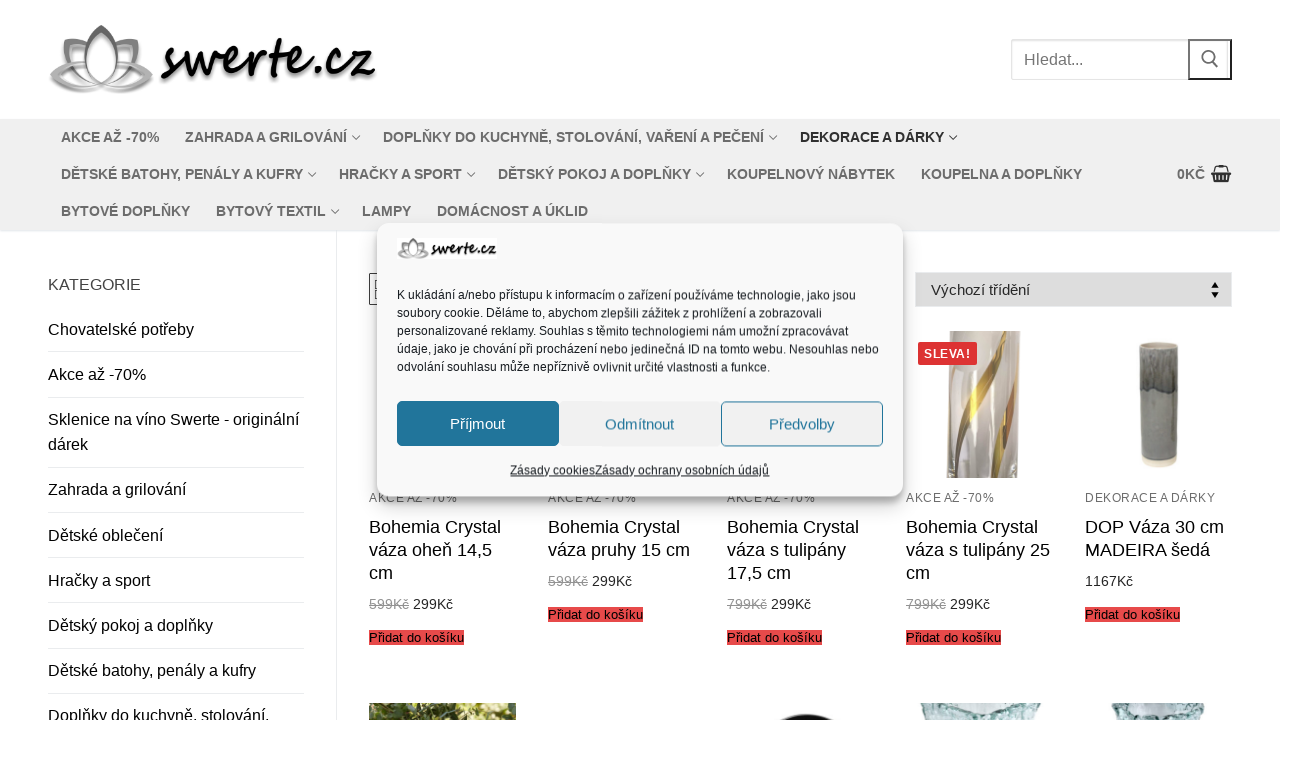

--- FILE ---
content_type: text/html; charset=UTF-8
request_url: https://swerte.cz/kategorie-produktu/dekorace/vazy/
body_size: 32665
content:
<!doctype html>
<html dir="ltr" lang="cs" prefix="og: https://ogp.me/ns#">
<head><style>img.lazy{min-height:1px}</style><link href="https://swerte.cz/wp-content/plugins/w3-total-cache/pub/js/lazyload.min.js" as="script">
	<meta charset="UTF-8">
	<meta name="viewport" content="width=device-width, initial-scale=1, maximum-scale=10.0, user-scalable=yes">
	<link rel="profile" href="http://gmpg.org/xfn/11">
	<title>Vázy | Swerte.cz</title>
	<style>img:is([sizes="auto" i], [sizes^="auto," i]) { contain-intrinsic-size: 3000px 1500px }</style>
	
		<!-- All in One SEO Pro 4.9.2 - aioseo.com -->
	<meta name="description" content="Moderní dekorace a doplňky do Vašeho domova, vázy, za super ceny, v moderním i retro stylu." />
	<meta name="robots" content="max-image-preview:large" />
	<meta name="google-site-verification" content="Vosz1YCaUnZwr4RUsuJgCaRwesk5-9WLsptKFjoJy9k" />
	<link rel="canonical" href="https://swerte.cz/kategorie-produktu/dekorace/vazy/" />
	<meta name="generator" content="All in One SEO Pro (AIOSEO) 4.9.2" />
		<meta property="og:locale" content="cs_CZ" />
		<meta property="og:site_name" content="Swerte.cz" />
		<meta property="og:type" content="article" />
		<meta property="og:title" content="Vázy | Swerte.cz" />
		<meta property="og:description" content="Moderní dekorace a doplňky do Vašeho domova, vázy, za super ceny, v moderním i retro stylu." />
		<meta property="og:url" content="https://swerte.cz/kategorie-produktu/dekorace/vazy/" />
		<meta property="og:image" content="https://swerte.cz/wp-content/uploads/2023/01/LOGO22.jpg" />
		<meta property="og:image:secure_url" content="https://swerte.cz/wp-content/uploads/2023/01/LOGO22.jpg" />
		<meta name="twitter:card" content="summary_large_image" />
		<meta name="twitter:title" content="Vázy | Swerte.cz" />
		<meta name="twitter:description" content="Moderní dekorace a doplňky do Vašeho domova, vázy, za super ceny, v moderním i retro stylu." />
		<meta name="twitter:image" content="https://swerte.cz/wp-content/uploads/2023/01/LOGO22.jpg" />
		<script type="application/ld+json" class="aioseo-schema">
			{"@context":"https:\/\/schema.org","@graph":[{"@type":"BreadcrumbList","@id":"https:\/\/swerte.cz\/kategorie-produktu\/dekorace\/vazy\/#breadcrumblist","itemListElement":[{"@type":"ListItem","@id":"https:\/\/swerte.cz#listItem","position":1,"name":"Dom\u016f","item":"https:\/\/swerte.cz","nextItem":{"@type":"ListItem","@id":"https:\/\/swerte.cz\/obchod\/#listItem","name":"Obchod"}},{"@type":"ListItem","@id":"https:\/\/swerte.cz\/obchod\/#listItem","position":2,"name":"Obchod","item":"https:\/\/swerte.cz\/obchod\/","nextItem":{"@type":"ListItem","@id":"https:\/\/swerte.cz\/kategorie-produktu\/dekorace\/#listItem","name":"Dekorace a d\u00e1rky"},"previousItem":{"@type":"ListItem","@id":"https:\/\/swerte.cz#listItem","name":"Dom\u016f"}},{"@type":"ListItem","@id":"https:\/\/swerte.cz\/kategorie-produktu\/dekorace\/#listItem","position":3,"name":"Dekorace a d\u00e1rky","item":"https:\/\/swerte.cz\/kategorie-produktu\/dekorace\/","nextItem":{"@type":"ListItem","@id":"https:\/\/swerte.cz\/kategorie-produktu\/dekorace\/vazy\/#listItem","name":"V\u00e1zy"},"previousItem":{"@type":"ListItem","@id":"https:\/\/swerte.cz\/obchod\/#listItem","name":"Obchod"}},{"@type":"ListItem","@id":"https:\/\/swerte.cz\/kategorie-produktu\/dekorace\/vazy\/#listItem","position":4,"name":"V\u00e1zy","previousItem":{"@type":"ListItem","@id":"https:\/\/swerte.cz\/kategorie-produktu\/dekorace\/#listItem","name":"Dekorace a d\u00e1rky"}}]},{"@type":"CollectionPage","@id":"https:\/\/swerte.cz\/kategorie-produktu\/dekorace\/vazy\/#collectionpage","url":"https:\/\/swerte.cz\/kategorie-produktu\/dekorace\/vazy\/","name":"V\u00e1zy | Swerte.cz","description":"Modern\u00ed dekorace a dopl\u0148ky do Va\u0161eho domova, v\u00e1zy, za super ceny, v modern\u00edm i retro stylu.","inLanguage":"cs-CZ","isPartOf":{"@id":"https:\/\/swerte.cz\/#website"},"breadcrumb":{"@id":"https:\/\/swerte.cz\/kategorie-produktu\/dekorace\/vazy\/#breadcrumblist"}},{"@type":"Organization","@id":"https:\/\/swerte.cz\/#organization","name":"SWERTE.CZ","description":"n\u00e1bytek-bytov\u00e9 dopl\u0148ky-dekorace","url":"https:\/\/swerte.cz\/","telephone":"+420737323927","logo":{"@type":"ImageObject","url":"https:\/\/swerte.cz\/wp-content\/uploads\/2023\/02\/LOGO_BW_PRUHLEDNE_STIN.png","@id":"https:\/\/swerte.cz\/kategorie-produktu\/dekorace\/vazy\/#organizationLogo","width":1044,"height":684},"image":{"@id":"https:\/\/swerte.cz\/kategorie-produktu\/dekorace\/vazy\/#organizationLogo"}},{"@type":"WebSite","@id":"https:\/\/swerte.cz\/#website","url":"https:\/\/swerte.cz\/","name":"swerte.cz","description":"n\u00e1bytek-bytov\u00e9 dopl\u0148ky-dekorace","inLanguage":"cs-CZ","publisher":{"@id":"https:\/\/swerte.cz\/#organization"}}]}
		</script>
		<!-- All in One SEO Pro -->

<link rel="alternate" type="application/rss+xml" title="Swerte.cz &raquo; RSS zdroj" href="https://swerte.cz/feed/" />
<link rel="alternate" type="application/rss+xml" title="Swerte.cz &raquo; RSS komentářů" href="https://swerte.cz/comments/feed/" />
<link rel="alternate" type="application/rss+xml" title="Swerte.cz &raquo; Vázy Kategorie RSS" href="https://swerte.cz/kategorie-produktu/dekorace/vazy/feed/" />
<script type="text/javascript">
/* <![CDATA[ */
window._wpemojiSettings = {"baseUrl":"https:\/\/s.w.org\/images\/core\/emoji\/16.0.1\/72x72\/","ext":".png","svgUrl":"https:\/\/s.w.org\/images\/core\/emoji\/16.0.1\/svg\/","svgExt":".svg","source":{"concatemoji":"https:\/\/swerte.cz\/wp-includes\/js\/wp-emoji-release.min.js?ver=6.8.3"}};
/*! This file is auto-generated */
!function(s,n){var o,i,e;function c(e){try{var t={supportTests:e,timestamp:(new Date).valueOf()};sessionStorage.setItem(o,JSON.stringify(t))}catch(e){}}function p(e,t,n){e.clearRect(0,0,e.canvas.width,e.canvas.height),e.fillText(t,0,0);var t=new Uint32Array(e.getImageData(0,0,e.canvas.width,e.canvas.height).data),a=(e.clearRect(0,0,e.canvas.width,e.canvas.height),e.fillText(n,0,0),new Uint32Array(e.getImageData(0,0,e.canvas.width,e.canvas.height).data));return t.every(function(e,t){return e===a[t]})}function u(e,t){e.clearRect(0,0,e.canvas.width,e.canvas.height),e.fillText(t,0,0);for(var n=e.getImageData(16,16,1,1),a=0;a<n.data.length;a++)if(0!==n.data[a])return!1;return!0}function f(e,t,n,a){switch(t){case"flag":return n(e,"\ud83c\udff3\ufe0f\u200d\u26a7\ufe0f","\ud83c\udff3\ufe0f\u200b\u26a7\ufe0f")?!1:!n(e,"\ud83c\udde8\ud83c\uddf6","\ud83c\udde8\u200b\ud83c\uddf6")&&!n(e,"\ud83c\udff4\udb40\udc67\udb40\udc62\udb40\udc65\udb40\udc6e\udb40\udc67\udb40\udc7f","\ud83c\udff4\u200b\udb40\udc67\u200b\udb40\udc62\u200b\udb40\udc65\u200b\udb40\udc6e\u200b\udb40\udc67\u200b\udb40\udc7f");case"emoji":return!a(e,"\ud83e\udedf")}return!1}function g(e,t,n,a){var r="undefined"!=typeof WorkerGlobalScope&&self instanceof WorkerGlobalScope?new OffscreenCanvas(300,150):s.createElement("canvas"),o=r.getContext("2d",{willReadFrequently:!0}),i=(o.textBaseline="top",o.font="600 32px Arial",{});return e.forEach(function(e){i[e]=t(o,e,n,a)}),i}function t(e){var t=s.createElement("script");t.src=e,t.defer=!0,s.head.appendChild(t)}"undefined"!=typeof Promise&&(o="wpEmojiSettingsSupports",i=["flag","emoji"],n.supports={everything:!0,everythingExceptFlag:!0},e=new Promise(function(e){s.addEventListener("DOMContentLoaded",e,{once:!0})}),new Promise(function(t){var n=function(){try{var e=JSON.parse(sessionStorage.getItem(o));if("object"==typeof e&&"number"==typeof e.timestamp&&(new Date).valueOf()<e.timestamp+604800&&"object"==typeof e.supportTests)return e.supportTests}catch(e){}return null}();if(!n){if("undefined"!=typeof Worker&&"undefined"!=typeof OffscreenCanvas&&"undefined"!=typeof URL&&URL.createObjectURL&&"undefined"!=typeof Blob)try{var e="postMessage("+g.toString()+"("+[JSON.stringify(i),f.toString(),p.toString(),u.toString()].join(",")+"));",a=new Blob([e],{type:"text/javascript"}),r=new Worker(URL.createObjectURL(a),{name:"wpTestEmojiSupports"});return void(r.onmessage=function(e){c(n=e.data),r.terminate(),t(n)})}catch(e){}c(n=g(i,f,p,u))}t(n)}).then(function(e){for(var t in e)n.supports[t]=e[t],n.supports.everything=n.supports.everything&&n.supports[t],"flag"!==t&&(n.supports.everythingExceptFlag=n.supports.everythingExceptFlag&&n.supports[t]);n.supports.everythingExceptFlag=n.supports.everythingExceptFlag&&!n.supports.flag,n.DOMReady=!1,n.readyCallback=function(){n.DOMReady=!0}}).then(function(){return e}).then(function(){var e;n.supports.everything||(n.readyCallback(),(e=n.source||{}).concatemoji?t(e.concatemoji):e.wpemoji&&e.twemoji&&(t(e.twemoji),t(e.wpemoji)))}))}((window,document),window._wpemojiSettings);
/* ]]> */
</script>
<style id='wp-emoji-styles-inline-css' type='text/css'>

	img.wp-smiley, img.emoji {
		display: inline !important;
		border: none !important;
		box-shadow: none !important;
		height: 1em !important;
		width: 1em !important;
		margin: 0 0.07em !important;
		vertical-align: -0.1em !important;
		background: none !important;
		padding: 0 !important;
	}
</style>
<link rel='stylesheet' id='wp-block-library-css' href='https://swerte.cz/wp-includes/css/dist/block-library/style.min.css?ver=6.8.3' type='text/css' media='all' />
<style id='classic-theme-styles-inline-css' type='text/css'>
/*! This file is auto-generated */
.wp-block-button__link{color:#fff;background-color:#32373c;border-radius:9999px;box-shadow:none;text-decoration:none;padding:calc(.667em + 2px) calc(1.333em + 2px);font-size:1.125em}.wp-block-file__button{background:#32373c;color:#fff;text-decoration:none}
</style>
<link rel='stylesheet' id='aioseo/css/src/vue/standalone/blocks/table-of-contents/global.scss-css' href='https://swerte.cz/wp-content/plugins/all-in-one-seo-pack-pro/dist/Pro/assets/css/table-of-contents/global.e90f6d47.css?ver=4.9.2' type='text/css' media='all' />
<link rel='stylesheet' id='aioseo/css/src/vue/standalone/blocks/pro/recipe/global.scss-css' href='https://swerte.cz/wp-content/plugins/all-in-one-seo-pack-pro/dist/Pro/assets/css/recipe/global.67a3275f.css?ver=4.9.2' type='text/css' media='all' />
<link rel='stylesheet' id='aioseo/css/src/vue/standalone/blocks/pro/product/global.scss-css' href='https://swerte.cz/wp-content/plugins/all-in-one-seo-pack-pro/dist/Pro/assets/css/product/global.61066cfb.css?ver=4.9.2' type='text/css' media='all' />
<style id='global-styles-inline-css' type='text/css'>
:root{--wp--preset--aspect-ratio--square: 1;--wp--preset--aspect-ratio--4-3: 4/3;--wp--preset--aspect-ratio--3-4: 3/4;--wp--preset--aspect-ratio--3-2: 3/2;--wp--preset--aspect-ratio--2-3: 2/3;--wp--preset--aspect-ratio--16-9: 16/9;--wp--preset--aspect-ratio--9-16: 9/16;--wp--preset--color--black: #000000;--wp--preset--color--cyan-bluish-gray: #abb8c3;--wp--preset--color--white: #ffffff;--wp--preset--color--pale-pink: #f78da7;--wp--preset--color--vivid-red: #cf2e2e;--wp--preset--color--luminous-vivid-orange: #ff6900;--wp--preset--color--luminous-vivid-amber: #fcb900;--wp--preset--color--light-green-cyan: #7bdcb5;--wp--preset--color--vivid-green-cyan: #00d084;--wp--preset--color--pale-cyan-blue: #8ed1fc;--wp--preset--color--vivid-cyan-blue: #0693e3;--wp--preset--color--vivid-purple: #9b51e0;--wp--preset--gradient--vivid-cyan-blue-to-vivid-purple: linear-gradient(135deg,rgba(6,147,227,1) 0%,rgb(155,81,224) 100%);--wp--preset--gradient--light-green-cyan-to-vivid-green-cyan: linear-gradient(135deg,rgb(122,220,180) 0%,rgb(0,208,130) 100%);--wp--preset--gradient--luminous-vivid-amber-to-luminous-vivid-orange: linear-gradient(135deg,rgba(252,185,0,1) 0%,rgba(255,105,0,1) 100%);--wp--preset--gradient--luminous-vivid-orange-to-vivid-red: linear-gradient(135deg,rgba(255,105,0,1) 0%,rgb(207,46,46) 100%);--wp--preset--gradient--very-light-gray-to-cyan-bluish-gray: linear-gradient(135deg,rgb(238,238,238) 0%,rgb(169,184,195) 100%);--wp--preset--gradient--cool-to-warm-spectrum: linear-gradient(135deg,rgb(74,234,220) 0%,rgb(151,120,209) 20%,rgb(207,42,186) 40%,rgb(238,44,130) 60%,rgb(251,105,98) 80%,rgb(254,248,76) 100%);--wp--preset--gradient--blush-light-purple: linear-gradient(135deg,rgb(255,206,236) 0%,rgb(152,150,240) 100%);--wp--preset--gradient--blush-bordeaux: linear-gradient(135deg,rgb(254,205,165) 0%,rgb(254,45,45) 50%,rgb(107,0,62) 100%);--wp--preset--gradient--luminous-dusk: linear-gradient(135deg,rgb(255,203,112) 0%,rgb(199,81,192) 50%,rgb(65,88,208) 100%);--wp--preset--gradient--pale-ocean: linear-gradient(135deg,rgb(255,245,203) 0%,rgb(182,227,212) 50%,rgb(51,167,181) 100%);--wp--preset--gradient--electric-grass: linear-gradient(135deg,rgb(202,248,128) 0%,rgb(113,206,126) 100%);--wp--preset--gradient--midnight: linear-gradient(135deg,rgb(2,3,129) 0%,rgb(40,116,252) 100%);--wp--preset--font-size--small: 13px;--wp--preset--font-size--medium: 20px;--wp--preset--font-size--large: 36px;--wp--preset--font-size--x-large: 42px;--wp--preset--spacing--20: 0.44rem;--wp--preset--spacing--30: 0.67rem;--wp--preset--spacing--40: 1rem;--wp--preset--spacing--50: 1.5rem;--wp--preset--spacing--60: 2.25rem;--wp--preset--spacing--70: 3.38rem;--wp--preset--spacing--80: 5.06rem;--wp--preset--shadow--natural: 6px 6px 9px rgba(0, 0, 0, 0.2);--wp--preset--shadow--deep: 12px 12px 50px rgba(0, 0, 0, 0.4);--wp--preset--shadow--sharp: 6px 6px 0px rgba(0, 0, 0, 0.2);--wp--preset--shadow--outlined: 6px 6px 0px -3px rgba(255, 255, 255, 1), 6px 6px rgba(0, 0, 0, 1);--wp--preset--shadow--crisp: 6px 6px 0px rgba(0, 0, 0, 1);}:where(.is-layout-flex){gap: 0.5em;}:where(.is-layout-grid){gap: 0.5em;}body .is-layout-flex{display: flex;}.is-layout-flex{flex-wrap: wrap;align-items: center;}.is-layout-flex > :is(*, div){margin: 0;}body .is-layout-grid{display: grid;}.is-layout-grid > :is(*, div){margin: 0;}:where(.wp-block-columns.is-layout-flex){gap: 2em;}:where(.wp-block-columns.is-layout-grid){gap: 2em;}:where(.wp-block-post-template.is-layout-flex){gap: 1.25em;}:where(.wp-block-post-template.is-layout-grid){gap: 1.25em;}.has-black-color{color: var(--wp--preset--color--black) !important;}.has-cyan-bluish-gray-color{color: var(--wp--preset--color--cyan-bluish-gray) !important;}.has-white-color{color: var(--wp--preset--color--white) !important;}.has-pale-pink-color{color: var(--wp--preset--color--pale-pink) !important;}.has-vivid-red-color{color: var(--wp--preset--color--vivid-red) !important;}.has-luminous-vivid-orange-color{color: var(--wp--preset--color--luminous-vivid-orange) !important;}.has-luminous-vivid-amber-color{color: var(--wp--preset--color--luminous-vivid-amber) !important;}.has-light-green-cyan-color{color: var(--wp--preset--color--light-green-cyan) !important;}.has-vivid-green-cyan-color{color: var(--wp--preset--color--vivid-green-cyan) !important;}.has-pale-cyan-blue-color{color: var(--wp--preset--color--pale-cyan-blue) !important;}.has-vivid-cyan-blue-color{color: var(--wp--preset--color--vivid-cyan-blue) !important;}.has-vivid-purple-color{color: var(--wp--preset--color--vivid-purple) !important;}.has-black-background-color{background-color: var(--wp--preset--color--black) !important;}.has-cyan-bluish-gray-background-color{background-color: var(--wp--preset--color--cyan-bluish-gray) !important;}.has-white-background-color{background-color: var(--wp--preset--color--white) !important;}.has-pale-pink-background-color{background-color: var(--wp--preset--color--pale-pink) !important;}.has-vivid-red-background-color{background-color: var(--wp--preset--color--vivid-red) !important;}.has-luminous-vivid-orange-background-color{background-color: var(--wp--preset--color--luminous-vivid-orange) !important;}.has-luminous-vivid-amber-background-color{background-color: var(--wp--preset--color--luminous-vivid-amber) !important;}.has-light-green-cyan-background-color{background-color: var(--wp--preset--color--light-green-cyan) !important;}.has-vivid-green-cyan-background-color{background-color: var(--wp--preset--color--vivid-green-cyan) !important;}.has-pale-cyan-blue-background-color{background-color: var(--wp--preset--color--pale-cyan-blue) !important;}.has-vivid-cyan-blue-background-color{background-color: var(--wp--preset--color--vivid-cyan-blue) !important;}.has-vivid-purple-background-color{background-color: var(--wp--preset--color--vivid-purple) !important;}.has-black-border-color{border-color: var(--wp--preset--color--black) !important;}.has-cyan-bluish-gray-border-color{border-color: var(--wp--preset--color--cyan-bluish-gray) !important;}.has-white-border-color{border-color: var(--wp--preset--color--white) !important;}.has-pale-pink-border-color{border-color: var(--wp--preset--color--pale-pink) !important;}.has-vivid-red-border-color{border-color: var(--wp--preset--color--vivid-red) !important;}.has-luminous-vivid-orange-border-color{border-color: var(--wp--preset--color--luminous-vivid-orange) !important;}.has-luminous-vivid-amber-border-color{border-color: var(--wp--preset--color--luminous-vivid-amber) !important;}.has-light-green-cyan-border-color{border-color: var(--wp--preset--color--light-green-cyan) !important;}.has-vivid-green-cyan-border-color{border-color: var(--wp--preset--color--vivid-green-cyan) !important;}.has-pale-cyan-blue-border-color{border-color: var(--wp--preset--color--pale-cyan-blue) !important;}.has-vivid-cyan-blue-border-color{border-color: var(--wp--preset--color--vivid-cyan-blue) !important;}.has-vivid-purple-border-color{border-color: var(--wp--preset--color--vivid-purple) !important;}.has-vivid-cyan-blue-to-vivid-purple-gradient-background{background: var(--wp--preset--gradient--vivid-cyan-blue-to-vivid-purple) !important;}.has-light-green-cyan-to-vivid-green-cyan-gradient-background{background: var(--wp--preset--gradient--light-green-cyan-to-vivid-green-cyan) !important;}.has-luminous-vivid-amber-to-luminous-vivid-orange-gradient-background{background: var(--wp--preset--gradient--luminous-vivid-amber-to-luminous-vivid-orange) !important;}.has-luminous-vivid-orange-to-vivid-red-gradient-background{background: var(--wp--preset--gradient--luminous-vivid-orange-to-vivid-red) !important;}.has-very-light-gray-to-cyan-bluish-gray-gradient-background{background: var(--wp--preset--gradient--very-light-gray-to-cyan-bluish-gray) !important;}.has-cool-to-warm-spectrum-gradient-background{background: var(--wp--preset--gradient--cool-to-warm-spectrum) !important;}.has-blush-light-purple-gradient-background{background: var(--wp--preset--gradient--blush-light-purple) !important;}.has-blush-bordeaux-gradient-background{background: var(--wp--preset--gradient--blush-bordeaux) !important;}.has-luminous-dusk-gradient-background{background: var(--wp--preset--gradient--luminous-dusk) !important;}.has-pale-ocean-gradient-background{background: var(--wp--preset--gradient--pale-ocean) !important;}.has-electric-grass-gradient-background{background: var(--wp--preset--gradient--electric-grass) !important;}.has-midnight-gradient-background{background: var(--wp--preset--gradient--midnight) !important;}.has-small-font-size{font-size: var(--wp--preset--font-size--small) !important;}.has-medium-font-size{font-size: var(--wp--preset--font-size--medium) !important;}.has-large-font-size{font-size: var(--wp--preset--font-size--large) !important;}.has-x-large-font-size{font-size: var(--wp--preset--font-size--x-large) !important;}
:where(.wp-block-post-template.is-layout-flex){gap: 1.25em;}:where(.wp-block-post-template.is-layout-grid){gap: 1.25em;}
:where(.wp-block-columns.is-layout-flex){gap: 2em;}:where(.wp-block-columns.is-layout-grid){gap: 2em;}
:root :where(.wp-block-pullquote){font-size: 1.5em;line-height: 1.6;}
</style>
<link rel='stylesheet' id='contact-form-7-css' href='https://swerte.cz/wp-content/plugins/contact-form-7/includes/css/styles.css?ver=6.1.4' type='text/css' media='all' />
<link rel='stylesheet' id='woo-custom-related-products-css' href='https://swerte.cz/wp-content/plugins/woo-custom-related-products/public/css/woo-custom-related-products-public.css' type='text/css' media='all' />
<link rel='stylesheet' id='woocommerce-ppl-zencore-cz-plugin-styles-css' href='https://swerte.cz/wp-content/plugins/woocommerce-ppl-zencore-cz/assets/css/public.css?ver=6.8.3' type='text/css' media='all' />
<link rel='stylesheet' id='woocommerce-general-css' href='https://swerte.cz/wp-content/themes/customify/assets/css/compatibility/woocommerce.min.css?ver=10.3.7' type='text/css' media='all' />
<link rel='stylesheet' id='woocommerce-smallscreen-css' href='https://swerte.cz/wp-content/themes/customify/assets/css/compatibility/woocommerce-smallscreen.min.css?ver=10.3.7' type='text/css' media='only screen and (max-width: 768px)' />
<style id='woocommerce-inline-inline-css' type='text/css'>
.woocommerce form .form-row .required { visibility: visible; }
</style>
<link rel='stylesheet' id='wpos-slick-style-css' href='https://swerte.cz/wp-content/plugins/woo-product-slider-and-carousel-with-category/assets/css/slick.css?ver=3.0.3' type='text/css' media='all' />
<link rel='stylesheet' id='wcpscwc-public-style-css' href='https://swerte.cz/wp-content/plugins/woo-product-slider-and-carousel-with-category/assets/css/wcpscwc-public.css?ver=3.0.3' type='text/css' media='all' />
<link rel='stylesheet' id='cmplz-general-css' href='https://swerte.cz/wp-content/plugins/complianz-gdpr/assets/css/cookieblocker.min.css?ver=1767258011' type='text/css' media='all' />
<link rel='stylesheet' id='prices-f9e5a166fd324f47320faf67c4454a25-css' href='https://swerte.cz/wp-content/plugins/wpify-woo/build/prices.css?ver=407d2fba421040bf371a' type='text/css' media='all' />
<link rel='stylesheet' id='brands-styles-css' href='https://swerte.cz/wp-content/plugins/woocommerce/assets/css/brands.css?ver=10.3.7' type='text/css' media='all' />
<link rel='stylesheet' id='swerte-plugin-css' href='https://swerte.cz/wp-content/plugins/swerte/css/style.css?ver=6.8.3' type='text/css' media='all' />
<link rel='stylesheet' id='font-awesome-css' href='https://swerte.cz/wp-content/themes/customify/assets/fonts/font-awesome/css/font-awesome.min.css?ver=5.0.0' type='text/css' media='all' />
<link rel='stylesheet' id='customify-style-css' href='https://swerte.cz/wp-content/themes/customify/style.min.css?ver=0.4.8' type='text/css' media='all' />
<style id='customify-style-inline-css' type='text/css'>
.header-top .header--row-inner,body:not(.fl-builder-edit) .button,body:not(.fl-builder-edit) button:not(.menu-mobile-toggle, .components-button, .customize-partial-edit-shortcut-button),body:not(.fl-builder-edit) input[type="button"]:not(.ed_button),button.button,input[type="button"]:not(.ed_button, .components-button, .customize-partial-edit-shortcut-button),input[type="reset"]:not(.components-button, .customize-partial-edit-shortcut-button),input[type="submit"]:not(.components-button, .customize-partial-edit-shortcut-button),.pagination .nav-links > *:hover,.pagination .nav-links span,.nav-menu-desktop.style-full-height .primary-menu-ul > li.current-menu-item > a,.nav-menu-desktop.style-full-height .primary-menu-ul > li.current-menu-ancestor > a,.nav-menu-desktop.style-full-height .primary-menu-ul > li > a:hover,.posts-layout .readmore-button:hover{    background-color: rgba(0,0,0,0.76);}.posts-layout .readmore-button {color: rgba(0,0,0,0.76);}.pagination .nav-links > *:hover,.pagination .nav-links span,.entry-single .tags-links a:hover,.entry-single .cat-links a:hover,.posts-layout .readmore-button,.posts-layout .readmore-button:hover{    border-color: rgba(0,0,0,0.76);}                 .wc-svg-btn.active,        .woocommerce-tabs.wc-tabs-horizontal ul.tabs li.active,        #review_form {            border-color: rgba(0,0,0,0.76);        }                .wc-svg-btn.active,        .wc-single-tabs ul.tabs li.active a,        .wc-single-tabs .tab-section.active .tab-section-heading a {            color: rgba(0,0,0,0.76);        }.customify-builder-btn{    background-color: rgba(0,0,0,0.55);}                 .add_to_cart_button        {            background-color: rgba(0,0,0,0.55);        }body{    color: #000000;}abbr, acronym {    border-bottom-color: #000000;}a                {                    color: #000000;} .woocommerce-account .woocommerce-MyAccount-navigation ul li.is-active a,        .woocommerce-account .woocommerce-MyAccount-navigation ul li a:hover {            color: #000000;        }a:hover,a:focus,.link-meta:hover, .link-meta a:hover{    color: #111111;}h2 + h3,.comments-area h2 + .comments-title,.h2 + h3,.comments-area .h2 + .comments-title,.page-breadcrumb {    border-top-color: #eaecee;}blockquote,.site-content .widget-area .menu li.current-menu-item > a:before{    border-left-color: #eaecee;}@media screen and (min-width: 64em) {    .comment-list .children li.comment {        border-left-color: #eaecee;    }    .comment-list .children li.comment:after {        background-color: #eaecee;    }}.page-titlebar, .page-breadcrumb,.posts-layout .entry-inner {    border-bottom-color: #eaecee;}.header-search-form .search-field,.entry-content .page-links a,.header-search-modal,.pagination .nav-links > *,.entry-footer .tags-links a, .entry-footer .cat-links a,.search .content-area article,.site-content .widget-area .menu li.current-menu-item > a,.posts-layout .entry-inner,.post-navigation .nav-links,article.comment .comment-meta,.widget-area .widget_pages li a, .widget-area .widget_categories li a, .widget-area .widget_archive li a, .widget-area .widget_meta li a, .widget-area .widget_nav_menu li a, .widget-area .widget_product_categories li a, .widget-area .widget_recent_entries li a, .widget-area .widget_rss li a,.widget-area .widget_recent_comments li{    border-color: #eaecee;}.header-search-modal::before {    border-top-color: #eaecee;    border-left-color: #eaecee;}@media screen and (min-width: 48em) {    .content-sidebar.sidebar_vertical_border .content-area {        border-right-color: #eaecee;    }    .sidebar-content.sidebar_vertical_border .content-area {        border-left-color: #eaecee;    }    .sidebar-sidebar-content.sidebar_vertical_border .sidebar-primary {        border-right-color: #eaecee;    }    .sidebar-sidebar-content.sidebar_vertical_border .sidebar-secondary {        border-right-color: #eaecee;    }    .content-sidebar-sidebar.sidebar_vertical_border .sidebar-primary {        border-left-color: #eaecee;    }    .content-sidebar-sidebar.sidebar_vertical_border .sidebar-secondary {        border-left-color: #eaecee;    }    .sidebar-content-sidebar.sidebar_vertical_border .content-area {        border-left-color: #eaecee;        border-right-color: #eaecee;    }    .sidebar-content-sidebar.sidebar_vertical_border .content-area {        border-left-color: #eaecee;        border-right-color: #eaecee;    }}.widget_price_filter .price_slider_wrapper .ui-widget-content {    background-color: #eaecee;}.product_list_widget li,#reviews #comments ol.commentlist li .comment-text,.woocommerce-tabs.wc-tabs-vertical .wc-tabs li,.product_meta > span,.woocommerce-tabs.wc-tabs-horizontal ul.tabs,.woocommerce-tabs.wc-tabs-vertical .wc-tabs li:first-child {            border-color: #eaecee;        }article.comment .comment-post-author {background: #6d6d6d;}.pagination .nav-links > *,.link-meta,.link-meta a,.color-meta,.entry-single .tags-links:before,.entry-single .cats-links:before{    color: #6d6d6d;}.widget_price_filter .ui-slider .ui-slider-handle {    border-color: #6d6d6d;}.wc-product-inner .wc-product__category a {    color: #6d6d6d;}.widget_price_filter .ui-slider .ui-slider-range,.widget_price_filter .price_slider_amount .button {            background-color: #6d6d6d;        }h1, h2, h3, h4, h5, h6 { color: #2b2b2b;}.site-content .widget-title { color: #444444;}#page-cover {background-image: url("https://swerte.cz/wp-content/themes/customify/assets/images/default-cover.jpg");}.sub-menu .li-duplicator {display:none !important;}.header-search_icon-item .header-search-modal  {border-style: solid;} .header-search_icon-item .search-field  {border-style: solid;} .dark-mode .header-search_box-item .search-form-fields, .header-search_box-item .search-form-fields  {border-style: solid;} body  {background-color: #FFFFFF;} .site-content .content-area  {background-color: #FFFFFF;} .woocommerce .button.add_to_cart_button, .woocommerce .button.alt,.woocommerce .button.added_to_cart, .woocommerce .button.checkout, .woocommerce .button.product_type_variable,.item--wc_cart .cart-icon .cart-qty .customify-wc-total-qty{    background-color: rgba(221,0,0,0.71);}.comment-form-rating a, .star-rating,.comment-form-rating a:hover, .comment-form-rating a:focus, .star-rating:hover, .star-rating:focus{    color: rgba(0,0,0,0.63);}span.onsale{    background-color: #dd3333;}/* CSS for desktop */#page-cover .page-cover-inner {min-height: 300px;}.header--row.header-top .customify-grid, .header--row.header-top .style-full-height .primary-menu-ul > li > a {min-height: 80px;}.header--row.header-main .customify-grid, .header--row.header-main .style-full-height .primary-menu-ul > li > a {min-height: 119px;}.header--row.header-bottom .customify-grid, .header--row.header-bottom .style-full-height .primary-menu-ul > li > a {min-height: 55px;}.site-header .site-branding img { max-width: 330px; } .site-header .cb-row--mobile .site-branding img { width: 330px; }.header--row .builder-first--nav-icon {text-align: right;}.header-search_icon-item .search-submit {margin-left: -40px;}.header-search_box-item .search-submit{margin-left: -40px;} .header-search_box-item .woo_bootster_search .search-submit{margin-left: -40px;} .header-search_box-item .header-search-form button.search-submit{margin-left:-40px;}.header--row .builder-first--primary-menu {text-align: right;}.footer--row .builder-item--footer-3, .builder-item.builder-item--group .item--inner.builder-item--footer-3 {margin-top: 33px;margin-right: 33px;margin-bottom: 33px;margin-left: 33px;}/* CSS for tablet */@media screen and (max-width: 1024px) { #page-cover .page-cover-inner {min-height: 250px;}.site-header .site-branding img { max-width: 200px; } .site-header .cb-row--mobile .site-branding img { width: 200px; }.header--row .builder-first--nav-icon {text-align: right;}.header-search_icon-item .search-submit {margin-left: -40px;}.header-search_box-item .search-submit{margin-left: -40px;} .header-search_box-item .woo_bootster_search .search-submit{margin-left: -40px;} .header-search_box-item .header-search-form button.search-submit{margin-left:-40px;} }/* CSS for mobile */@media screen and (max-width: 568px) { #page-cover .page-cover-inner {min-height: 200px;}.header--row.header-top .customify-grid, .header--row.header-top .style-full-height .primary-menu-ul > li > a {min-height: 33px;}.site-header .site-branding img { max-width: 156px; } .site-header .cb-row--mobile .site-branding img { width: 156px; }.header--row .builder-first--nav-icon {text-align: right;}.header-search_icon-item .search-submit {margin-left: -40px;}.header-search_box-item .search-submit{margin-left: -40px;} .header-search_box-item .woo_bootster_search .search-submit{margin-left: -40px;} .header-search_box-item .header-search-form button.search-submit{margin-left:-40px;} }
</style>
<!--n2css--><!--n2js--><script type="text/javascript" src="https://swerte.cz/wp-content/plugins/google-analytics-for-wordpress/assets/js/frontend-gtag.min.js?ver=9.11.0" id="monsterinsights-frontend-script-js" async="async" data-wp-strategy="async"></script>
<script data-cfasync="false" data-wpfc-render="false" type="text/javascript" id='monsterinsights-frontend-script-js-extra'>/* <![CDATA[ */
var monsterinsights_frontend = {"js_events_tracking":"true","download_extensions":"doc,pdf,ppt,zip,xls,docx,pptx,xlsx","inbound_paths":"[{\"path\":\"\\\/go\\\/\",\"label\":\"affiliate\"},{\"path\":\"\\\/recommend\\\/\",\"label\":\"affiliate\"}]","home_url":"https:\/\/swerte.cz","hash_tracking":"false","v4_id":"G-VWZ9K0J04V"};/* ]]> */
</script>
<script type="text/javascript" src="https://swerte.cz/wp-includes/js/jquery/jquery.min.js?ver=3.7.1" id="jquery-core-js"></script>
<script type="text/javascript" src="https://swerte.cz/wp-includes/js/jquery/jquery-migrate.min.js?ver=3.4.1" id="jquery-migrate-js"></script>
<script type="text/javascript" src="https://swerte.cz/wp-content/plugins/woo-custom-related-products/public/js/woo-custom-related-products-public.js" id="woo-custom-related-products-js"></script>
<script type="text/javascript" id="woocommerce-ppl-zencore-cz-plugin-script-js-extra">
/* <![CDATA[ */
var script_strings = {"misto_doruceni":"Zadejte m\u00edsto doru\u010den\u00ed!"};
/* ]]> */
</script>
<script type="text/javascript" src="https://swerte.cz/wp-content/plugins/woocommerce-ppl-zencore-cz/assets/js/public.js?ver=6.8.3" id="woocommerce-ppl-zencore-cz-plugin-script-js"></script>
<script type="text/javascript" src="https://swerte.cz/wp-content/plugins/woocommerce/assets/js/jquery-blockui/jquery.blockUI.min.js?ver=2.7.0-wc.10.3.7" id="wc-jquery-blockui-js" defer="defer" data-wp-strategy="defer"></script>
<script type="text/javascript" id="wc-add-to-cart-js-extra">
/* <![CDATA[ */
var wc_add_to_cart_params = {"ajax_url":"\/wp-admin\/admin-ajax.php","wc_ajax_url":"\/?wc-ajax=%%endpoint%%","i18n_view_cart":"Zobrazit ko\u0161\u00edk","cart_url":"https:\/\/swerte.cz\/kosik\/","is_cart":"","cart_redirect_after_add":"no"};
/* ]]> */
</script>
<script type="text/javascript" src="https://swerte.cz/wp-content/plugins/woocommerce/assets/js/frontend/add-to-cart.min.js?ver=10.3.7" id="wc-add-to-cart-js" defer="defer" data-wp-strategy="defer"></script>
<script type="text/javascript" src="https://swerte.cz/wp-content/plugins/woocommerce/assets/js/js-cookie/js.cookie.min.js?ver=2.1.4-wc.10.3.7" id="wc-js-cookie-js" defer="defer" data-wp-strategy="defer"></script>
<script type="text/javascript" id="woocommerce-js-extra">
/* <![CDATA[ */
var woocommerce_params = {"ajax_url":"\/wp-admin\/admin-ajax.php","wc_ajax_url":"\/?wc-ajax=%%endpoint%%","i18n_password_show":"Zobrazit heslo","i18n_password_hide":"Skr\u00fdt heslo","qty_pm":"1"};
/* ]]> */
</script>
<script type="text/javascript" src="https://swerte.cz/wp-content/plugins/woocommerce/assets/js/frontend/woocommerce.min.js?ver=10.3.7" id="woocommerce-js" defer="defer" data-wp-strategy="defer"></script>
<script type="text/javascript" id="wc-cart-fragments-js-extra">
/* <![CDATA[ */
var wc_cart_fragments_params = {"ajax_url":"\/wp-admin\/admin-ajax.php","wc_ajax_url":"\/?wc-ajax=%%endpoint%%","cart_hash_key":"wc_cart_hash_d2cc28cf506c76200e62c76132e7ff74","fragment_name":"wc_fragments_d2cc28cf506c76200e62c76132e7ff74","request_timeout":"5000"};
/* ]]> */
</script>
<script type="text/javascript" src="https://swerte.cz/wp-content/plugins/woocommerce/assets/js/frontend/cart-fragments.min.js?ver=10.3.7" id="wc-cart-fragments-js" defer="defer" data-wp-strategy="defer"></script>
<link rel="https://api.w.org/" href="https://swerte.cz/wp-json/" /><link rel="alternate" title="JSON" type="application/json" href="https://swerte.cz/wp-json/wp/v2/product_cat/1147" /><link rel="EditURI" type="application/rsd+xml" title="RSD" href="https://swerte.cz/xmlrpc.php?rsd" />
<meta name="generator" content="WordPress 6.8.3" />
<meta name="generator" content="WooCommerce 10.3.7" />
<script>
function getCookie(cname) {
    let name = cname + "=";
    let ca = document.cookie.split(';');
    for(let i = 0; i < ca.length; i++) {
        let c = ca[i];
        while (c.charAt(0) == ' ') {
        c = c.substring(1);
        }
        if (c.indexOf(name) == 0) {
        return c.substring(name.length, c.length);
        }
    }
    return "";
}
let swerte_marketing_cookie = getCookie('cmplz_marketing');
let swerte_is_marketing_cookie = (swerte_marketing_cookie == 'allow') ? 1 : 0;
</script>

<script type="text/javascript" src="https://c.seznam.cz/js/rc.js"></script>
 <script> 
 window.sznIVA.IS.updateIdentities({ eid: null });
 var retargetingConf = { rtgId: 780793, consent: swerte_is_marketing_cookie };
 window.rc.retargetingHit(retargetingConf);
</script>      	<script type="text/javascript">
        	var ajaxurl = 'https://swerte.cz/wp-admin/admin-ajax.php';
      	</script>
    				<style>.cmplz-hidden {
					display: none !important;
				}</style>	<noscript><style>.woocommerce-product-gallery{ opacity: 1 !important; }</style></noscript>
	<link rel="icon" href="https://swerte.cz/wp-content/uploads/2023/05/cropped-LOGO_BW_PRUHLEDNE_STIN-32x32.png" sizes="32x32" />
<link rel="icon" href="https://swerte.cz/wp-content/uploads/2023/05/cropped-LOGO_BW_PRUHLEDNE_STIN-192x192.png" sizes="192x192" />
<link rel="apple-touch-icon" href="https://swerte.cz/wp-content/uploads/2023/05/cropped-LOGO_BW_PRUHLEDNE_STIN-180x180.png" />
<meta name="msapplication-TileImage" content="https://swerte.cz/wp-content/uploads/2023/05/cropped-LOGO_BW_PRUHLEDNE_STIN-270x270.png" />
<script>
  
  (function ($) {
    'use strict';

    (function (f, a, s, h, i, o, n) {
      f['GlamiTrackerObject'] = i;
      f[i] = f[i] || function () {
        (f[i].q = f[i].q || []).push(arguments)
      };
      o = a.createElement(s),
          n = a.getElementsByTagName(s)[0];
      o.async = 1;
      o.src = h;
      n.parentNode.insertBefore(o, n)
    })(window, document, 'script', '//www.glami.cz/js/compiled/pt.js', 'glami');

    document.addEventListener("DOMContentLoaded", function () {
      glami('create',
          'cd63b73cd0bb5d974e857bee33733ec9',
          'cz',
          {
            consent: 0,
          }
      );
      glami('track',
          'PageView',
          {
            consent: 0,
          }
      );
    });
  })(jQuery);
</script>
<script>
  (function ($) {
    'use strict';

    $(window).on('load', function () {
      var mmpSelector = 'body.woodmart-ajax-shop-on .single_add_to_cart_button, .add_to_cart_button';

      if (typeof window.xoo_wsc_params !== 'undefined') {
        mmpSelector = 'body.woodmart-ajax-shop-on .single_add_to_cart_button, .add_to_cart_button, body.single-product .single_add_to_cart_button';
      }

      $(mmpSelector).on('click', function () {
        if(!$(this).hasClass('product_type_variable') && !$(this).hasClass('product-type-variable')) {
          if($('[data-metadata-product-list]').length > 0) {
            // Classical loop
            let prodElement = jQuery(this).closest('li.product');

            // Gutenberg block
            if (prodElement.length === 0) {
              prodElement = jQuery(this).closest('li.wc-block-grid__product');
            }

            var prodData = JSON.parse(prodElement.find('[data-metadata-product-list]').attr('data-metadata-product-list'));

            var $_currency = prodData['currency'];
            var $_id = prodData['base_id'];
            var $_name = prodData['name'];
            var $_price = prodData['price_with_vat'];
          } else {
            var $_currency = $('#mergadoSetup').attr('data-currency');
            var $_id = $(product).find('[data-product_id]').attr('data-product_id');
            var $_name = $(product).find('.woocommerce-loop-product__title').text();
            var $_priceClone = $(product).clone();
            $_priceClone.find('del').remove();
            $_priceClone.find('.woocommerce-Price-currencySymbol').remove();
            var $_price = $_priceClone.find('.woocommerce-Price-amount.amount').text();
          }

          glami('track', 'AddToCart', {
            item_ids: [$_id],
            product_names: [$_name],
            value: $_price,
            currency: $_currency,
            consent: 0          });
        }
      });
    });
  })(jQuery);
</script>


        <script>
            window.mmp = {};
        </script>
                    <script>
               window.mmp.cookies = {
                  functions: {},
                  sections: {
                    functional: {
                      onloadStatus: 0,
                      functions: {},
                      names: {
                        simple: [],
                        arrays: []
                      },
                    },
                    analytical: {
                      onloadStatus: 0,
                      functions: {},
                      names: {
                        simple: [],
                        arrays: []
                      }
                    },
                    advertisement: {
                      onloadStatus: 0,
                      functions: {},
                      names: {
                        simple: [],
                        arrays: []
                      }
                    }
                 }
               };

               // Simple
               window.mmp.cookies.sections.functional.names.simple = ["cookielawinfo-checkbox-functional", "cmplz_functional"];
               window.mmp.cookies.sections.advertisement.names.simple = ["cookielawinfo-checkbox-advertisement", "cmplz_marketing"];
               window.mmp.cookies.sections.analytical.names.simple = ["cookielawinfo-checkbox-analytics", "cmplz_statistics"];

               // Arrays
               window.mmp.cookies.sections.functional.names.arrays =  [{
                 name: 'cookieyes-consent',
                 key: 'functional',
                 getConsentDataFunction: 'getCookieYesConsent',
               },
               {
                 name: 'CookieConsent',
                 key: 'preferences',
                 getConsentDataFunction: 'getCookieBotConsent'
               }];

               window.mmp.cookies.sections.advertisement.names.arrays = [{
                 name: 'cookieyes-consent',
                 key: 'advertisement',
                 getConsentDataFunction: 'getCookieYesConsent',
               },
               {
                 name: 'CookieConsent',
                 key: 'marketing',
                 getConsentDataFunction: 'getCookieBotConsent'
               }
               ];

               window.mmp.cookies.sections.analytical.names.arrays = [{
                 name: 'cookieyes-consent',
                 key: 'analytics',
                 getConsentDataFunction: 'getCookieYesConsent',
               },
                 {
                   name: 'cookieyes-consent',
                   key: 'statistics',
                   getConsentDataFunction: 'getCookieBotConsent'
                 }
               ];
            </script>
        <script>
    const bianoPixelConfig = {
        consent: false,
        debug: 0    };

    const bianoDomain = 'cz';

    !function (b, i, a, n, o, p, x, s) {
        if (b.bianoTrack) return;
        o = b.bianoTrack = function () {
            o.callMethod ?
                o.callMethod.apply(o, arguments) : o.queue.push(arguments)
        };
        o.push = o;
        o.queue = [];
        a = a || {};
        n = a.consent === void (0) ? !0 : !!a.consent;
        o.push('consent', n);
        s = 'script';
        p = i.createElement(s);
        p.async = !0;
        p.src = 'https://' + (n ? 'pixel.biano.' + bianoDomain : 'bianopixel.com') +
            '/' + (a.debug ? 'debug' : 'min') + '/pixel.js';
        x = i.getElementsByTagName(s)[0];
        x.parentNode.insertBefore(p, x);
    }(window, document, bianoPixelConfig);
</script>

            <script>
              bianoTrack('init', 'czed2f3dde1c6b076870cd8cc36e82e6c662680b63');

                            bianoTrack('track', 'page_view');
                          </script>

                            <script>
                  window.mmp.cookies.sections.advertisement.functions.bianoPixel = function () {
                    bianoTrack('consent', true);
                  };
                </script>

                <!-- Global site tag (gtag.js) - Google Analytics -->
<script async src="//www.googletagmanager.com/gtag/js?id=UA-201496592-1"></script>
<script>
  window.dataLayer = window.dataLayer || [];

  function gtag() {
    dataLayer.push(arguments);
  }

  gtag('js', new Date());

  gtag('consent', 'default', {
    'analytics_storage': 'denied',
    'ad_storage': 'denied',
    'ad_user_data': 'denied',
    'ad_personalization': 'denied',
  });

      gtag('config', 'UA-201496592-1');
  
      gtag('config', 'G-EFK2W1V8M1');
  
        window.mmp.cookies.sections.analytical.functions.gtagAnalytics = function () {
        gtag('consent', 'update', {
          'analytics_storage': 'granted'
        });
      };
  
      gtag('config', 'AW-10949592364', {"allow_ad_personalization_signals":false,"allow_enhanced_conversions":true})
  
  

        window.mmp.cookies.sections.advertisement.functions.gtagAds = function () {
        gtag('consent', 'update', {
          'ad_storage': 'granted',
          'ad_user_data': 'granted',
          'ad_personalization': 'granted',
        });

        
        gtag('config', 'AW-10949592364', {"allow_enhanced_conversions":true,"allow_ad_personalization_signals":true});
      };
  </script>
<script>
  window.dataLayer = window.dataLayer || [];
</script>
<!-- Google Tag Manager -->
<script>(function(w,d,s,l,i){w[l]=w[l]||[];w[l].push({'gtm.start':
        new Date().getTime(),event:'gtm.js'});var f=d.getElementsByTagName(s)[0],
      j=d.createElement(s),dl=l!='dataLayer'?'&l='+l:'';j.async=true;j.src=
      '//www.googletagmanager.com/gtm.js?id='+i+dl;f.parentNode.insertBefore(j,f);
  })(window,document,'script','dataLayer','GTM-PCGDNBHT');</script>
<!-- End Google Tag Manager -->
		<style type="text/css" id="wp-custom-css">
			.home #page-breadcrumb{
	display:none;
}

/** homepage product slider - start**/
.home .wc-product-media {
    height: 300px;
}
.home .woocommerce ul.products li.product a img{
	height:100%;
}
/** homepage product slider - end **/
.img-mohlo-by-vas-zajimat{
	margin-top:0;
}

.home #main{
	padding-top:0px;
}

.home .wc-block-grid__products li {
    margin-left: 0;
    margin-bottom: 6px;
}

.o-nas-prvni-odstavec{
	margin-top:30px;
}

.widget-area .widget_product_categories li ul ul ul a{
	padding-left:60px;
}

.widget-area .widget_product_categories li ul ul ul ul a{
	padding-left:80px;
}


.input-qty-pm {
    flex-wrap:nowrap
}

#main{
	order:2
}

.o_nas_category_list ul {
    display: none;
}

.o_nas_category_list > ul {
    display: inline-block;
	text-align:center
}

.o_nas_category_list > ul > li {
    display: inline-block;
    border: 1px solid #1e4b75;
	padding:2px 20px;
	margin: 3px;
}

.heureka-affiliate-category{
	text-align:center
}		</style>
		</head>

<body data-cmplz=1 class="archive tax-product_cat term-vazy term-1147 wp-custom-logo wp-theme-customify theme-customify woocommerce woocommerce-page woocommerce-no-js hfeed sidebar-content main-layout-sidebar-content sidebar_vertical_border site-full-width menu_sidebar_slide_left later-wc-version">
<!-- Google Tag Manager (noscript) -->
<noscript><iframe src="//www.googletagmanager.com/ns.html?id=GTM-PCGDNBHT"
                  height="0" width="0" style="display:none;visibility:hidden"></iframe></noscript>
<!-- End Google Tag Manager (noscript) -->
<div id="page" class="site box-shadow">
	<a class="skip-link screen-reader-text" href="#site-content">Přeskočit na obsah</a>
	<a class="close is-size-medium  close-panel close-sidebar-panel" href="#">
        <span class="hamburger hamburger--squeeze is-active">
            <span class="hamburger-box">
              <span class="hamburger-inner"><span class="screen-reader-text">Menu</span></span>
            </span>
        </span>
        <span class="screen-reader-text">Zavřeno</span>
        </a><header id="masthead" class="site-header header-v2"><div id="masthead-inner" class="site-header-inner">							<div  class="header-main header--row layout-full-contained"  id="cb-row--header-main"  data-row-id="main"  data-show-on="desktop mobile">
								<div class="header--row-inner header-main-inner light-mode">
									<div class="customify-container">
										<div class="customify-grid  cb-row--desktop hide-on-mobile hide-on-tablet customify-grid-middle"><div class="row-v2 row-v2-main no-center"><div class="col-v2 col-v2-left"><div class="item--inner builder-item--logo" data-section="title_tagline" data-item-id="logo" >		<div class="site-branding logo-top">
						<a href="https://swerte.cz/" class="logo-link" rel="home" itemprop="url">
				<img class="site-img-logo lazy" src="data:image/svg+xml,%3Csvg%20xmlns='http://www.w3.org/2000/svg'%20viewBox='0%200%202040%20432'%3E%3C/svg%3E" data-src="https://swerte.cz/wp-content/uploads/2023/01/LOGO22.jpg" alt="Swerte.cz" data-srcset="https://swerte.cz/wp-content/uploads/2023/01/LOGO22.jpg 2x">
							</a>
					</div><!-- .site-branding -->
		</div></div><div class="col-v2 col-v2-right"><div class="item--inner builder-item--search_box" data-section="search_box" data-item-id="search_box" ><div class="header-search_box-item item--search_box">		<form role="search" class="header-search-form " action="https://swerte.cz/">
			<div class="search-form-fields">
				<span class="screen-reader-text">Hledat:</span>
				
				<input type="search" class="search-field" placeholder="Hledat..." value="" name="s" title="Hledat:" />

							</div>
			<button type="submit" class="search-submit" aria-label="Submit Search">
				<svg aria-hidden="true" focusable="false" role="presentation" xmlns="http://www.w3.org/2000/svg" width="20" height="21" viewBox="0 0 20 21">
					<path fill="currentColor" fill-rule="evenodd" d="M12.514 14.906a8.264 8.264 0 0 1-4.322 1.21C3.668 16.116 0 12.513 0 8.07 0 3.626 3.668.023 8.192.023c4.525 0 8.193 3.603 8.193 8.047 0 2.033-.769 3.89-2.035 5.307l4.999 5.552-1.775 1.597-5.06-5.62zm-4.322-.843c3.37 0 6.102-2.684 6.102-5.993 0-3.31-2.732-5.994-6.102-5.994S2.09 4.76 2.09 8.07c0 3.31 2.732 5.993 6.102 5.993z"></path>
				</svg>
			</button>
		</form>
		</div></div></div></div></div><div class="cb-row--mobile hide-on-desktop customify-grid customify-grid-middle"><div class="row-v2 row-v2-main full-cols"><div class="col-v2 col-v2-left"><div class="item--inner builder-item--logo" data-section="title_tagline" data-item-id="logo" >		<div class="site-branding logo-top">
						<a href="https://swerte.cz/" class="logo-link" rel="home" itemprop="url">
				<img class="site-img-logo lazy" src="data:image/svg+xml,%3Csvg%20xmlns='http://www.w3.org/2000/svg'%20viewBox='0%200%202040%20432'%3E%3C/svg%3E" data-src="https://swerte.cz/wp-content/uploads/2023/01/LOGO22.jpg" alt="Swerte.cz" data-srcset="https://swerte.cz/wp-content/uploads/2023/01/LOGO22.jpg 2x">
							</a>
					</div><!-- .site-branding -->
		</div></div><div class="col-v2 col-v2-center"><div class="item--inner builder-item--search_icon" data-section="search_icon" data-item-id="search_icon" ><div class="header-search_icon-item item--search_icon">		<a class="search-icon" href="#" aria-label="open search tool">
			<span class="ic-search">
				<svg aria-hidden="true" focusable="false" role="presentation" xmlns="http://www.w3.org/2000/svg" width="20" height="21" viewBox="0 0 20 21">
					<path fill="currentColor" fill-rule="evenodd" d="M12.514 14.906a8.264 8.264 0 0 1-4.322 1.21C3.668 16.116 0 12.513 0 8.07 0 3.626 3.668.023 8.192.023c4.525 0 8.193 3.603 8.193 8.047 0 2.033-.769 3.89-2.035 5.307l4.999 5.552-1.775 1.597-5.06-5.62zm-4.322-.843c3.37 0 6.102-2.684 6.102-5.993 0-3.31-2.732-5.994-6.102-5.994S2.09 4.76 2.09 8.07c0 3.31 2.732 5.993 6.102 5.993z"></path>
				</svg>
			</span>
			<span class="ic-close">
				<svg version="1.1" id="Capa_1" xmlns="http://www.w3.org/2000/svg" xmlns:xlink="http://www.w3.org/1999/xlink" x="0px" y="0px" width="612px" height="612px" viewBox="0 0 612 612" fill="currentColor" style="enable-background:new 0 0 612 612;" xml:space="preserve"><g><g id="cross"><g><polygon points="612,36.004 576.521,0.603 306,270.608 35.478,0.603 0,36.004 270.522,306.011 0,575.997 35.478,611.397 306,341.411 576.521,611.397 612,575.997 341.459,306.011 " /></g></g></g><g></g><g></g><g></g><g></g><g></g><g></g><g></g><g></g><g></g><g></g><g></g><g></g><g></g><g></g><g></g></svg>
			</span>
			<span class="arrow-down"></span>
		</a>
		<div class="header-search-modal-wrapper">
			<form role="search" class="header-search-modal header-search-form" action="https://swerte.cz/">
				<label>
					<span class="screen-reader-text">Hledat:</span>
					<input type="search" class="search-field" placeholder="Hledat..." value="" name="s" title="Hledat:" />
				</label>
				<button type="submit" class="search-submit" aria-label="submit search">
					<svg aria-hidden="true" focusable="false" role="presentation" xmlns="http://www.w3.org/2000/svg" width="20" height="21" viewBox="0 0 20 21">
						<path fill="currentColor" fill-rule="evenodd" d="M12.514 14.906a8.264 8.264 0 0 1-4.322 1.21C3.668 16.116 0 12.513 0 8.07 0 3.626 3.668.023 8.192.023c4.525 0 8.193 3.603 8.193 8.047 0 2.033-.769 3.89-2.035 5.307l4.999 5.552-1.775 1.597-5.06-5.62zm-4.322-.843c3.37 0 6.102-2.684 6.102-5.993 0-3.31-2.732-5.994-6.102-5.994S2.09 4.76 2.09 8.07c0 3.31 2.732 5.993 6.102 5.993z"></path>
					</svg>
				</button>
			</form>
		</div>
		</div></div><div class="item--inner builder-item--wc_cart" data-section="wc_cart" data-item-id="wc_cart" ><div class="d-align-right builder-header-wc_cart-item item--wc_cart"><a href="https://swerte.cz/kosik/" class="cart-item-link text-uppercase text-small link-meta"><span class="cart-subtotal cart-label wc-cart-mobile-hide wc-cart-tablet-show wc-cart-desktop-show"><span class="customify-wc-sub-total"><span class="woocommerce-Price-amount amount"><bdi>0<span class="woocommerce-Price-currencySymbol">&#75;&#269;</span></bdi></span></span></span><span class="cart-icon"><i class="fa fa-shopping-basket"></i> <span class="cart-qty"><span class="customify-wc-total-qty hide-qty">0</span></span></span></a><div class="cart-dropdown-box widget-area"><div class="widget woocommerce widget_shopping_cart"><h2 class="widgettitle">Košík</h2><div class="widget_shopping_cart_content"></div></div></div></div></div></div><div class="col-v2 col-v2-right"><div class="item--inner builder-item--nav-icon" data-section="header_menu_icon" data-item-id="nav-icon" >		<button type="button" class="menu-mobile-toggle item-button is-size-desktop-medium is-size-tablet-medium is-size-mobile-medium"  aria-label="nav icon">
			<span class="hamburger hamburger--squeeze">
				<span class="hamburger-box">
					<span class="hamburger-inner"></span>
				</span>
			</span>
			<span class="nav-icon--label hide-on-tablet hide-on-mobile">Menu</span></button>
		</div></div></div></div>									</div>
								</div>
							</div>
														<div  class="header-bottom header--row layout-full-contained"  id="cb-row--header-bottom"  data-row-id="bottom"  data-show-on="desktop">
								<div class="header--row-inner header-bottom-inner light-mode">
									<div class="customify-container">
										<div class="customify-grid  cb-row--desktop hide-on-mobile hide-on-tablet customify-grid-middle"><div class="row-v2 row-v2-bottom no-center"><div class="col-v2 col-v2-left"><div class="item--inner builder-item--primary-menu has_menu" data-section="header_menu_primary" data-item-id="primary-menu" ><nav  id="site-navigation-bottom-desktop" class="site-navigation primary-menu primary-menu-bottom nav-menu-desktop primary-menu-desktop style-plain"><ul id="menu-kategorie-2" class="primary-menu-ul menu nav-menu"><li id="menu-item--bottom-desktop-81814" class="menu-item menu-item-type-taxonomy menu-item-object-product_cat menu-item-81814"><a href="https://swerte.cz/kategorie-produktu/pozor-akce/"><span class="link-before">Akce až -70%</span></a></li>
<li id="menu-item--bottom-desktop-131215" class="menu-item menu-item-type-taxonomy menu-item-object-product_cat menu-item-has-children menu-item-131215"><a href="https://swerte.cz/kategorie-produktu/zahrada/"><span class="link-before">Zahrada a grilování<span class="nav-icon-angle">&nbsp;</span></span></a>
<ul class="sub-menu sub-lv-0">
	<li id="menu-item--bottom-desktop-163866" class="menu-item menu-item-type-taxonomy menu-item-object-product_cat menu-item-163866"><a href="https://swerte.cz/kategorie-produktu/zahrada/grilovani/"><span class="link-before">Grilování</span></a></li>
	<li id="menu-item--bottom-desktop-163867" class="menu-item menu-item-type-taxonomy menu-item-object-product_cat menu-item-163867"><a href="https://swerte.cz/kategorie-produktu/zahrada/zahrada-zahrada/"><span class="link-before">Zahrada</span></a></li>
	<li id="menu-item--bottom-desktop-163868" class="menu-item menu-item-type-taxonomy menu-item-object-product_cat menu-item-163868"><a href="https://swerte.cz/kategorie-produktu/zahrada/kempink-a-piknik/"><span class="link-before">Kempink a piknik</span></a></li>
</ul>
</li>
<li id="menu-item--bottom-desktop-81803" class="menu-item menu-item-type-taxonomy menu-item-object-product_cat menu-item-has-children menu-item-81803"><a href="https://swerte.cz/kategorie-produktu/kuchyne-a-jidelna/"><span class="link-before">Doplňky do kuchyně, stolování, vaření a pečení<span class="nav-icon-angle">&nbsp;</span></span></a>
<ul class="sub-menu sub-lv-0">
	<li id="menu-item--bottom-desktop-163869" class="menu-item menu-item-type-taxonomy menu-item-object-product_cat menu-item-163869"><a href="https://swerte.cz/kategorie-produktu/kuchyne-a-jidelna/kuchyne-2/"><span class="link-before">Nádobí</span></a></li>
	<li id="menu-item--bottom-desktop-163870" class="menu-item menu-item-type-taxonomy menu-item-object-product_cat menu-item-163870"><a href="https://swerte.cz/kategorie-produktu/kuchyne-a-jidelna/stolovani-kuchynske-doplnky/"><span class="link-before">Stolování</span></a></li>
	<li id="menu-item--bottom-desktop-163874" class="menu-item menu-item-type-taxonomy menu-item-object-product_cat menu-item-163874"><a href="https://swerte.cz/kategorie-produktu/kuchyne-a-jidelna/peceni/"><span class="link-before">Pečení</span></a></li>
	<li id="menu-item--bottom-desktop-163883" class="menu-item menu-item-type-taxonomy menu-item-object-product_cat menu-item-163883"><a href="https://swerte.cz/kategorie-produktu/kuchyne-a-jidelna/kuchynske-nacini/"><span class="link-before">Kuchyňské náčiní</span></a></li>
	<li id="menu-item--bottom-desktop-163871" class="menu-item menu-item-type-taxonomy menu-item-object-product_cat menu-item-163871"><a href="https://swerte.cz/kategorie-produktu/kuchyne-a-jidelna/vareni/"><span class="link-before">Příprava čaje a kávy</span></a></li>
	<li id="menu-item--bottom-desktop-163884" class="menu-item menu-item-type-taxonomy menu-item-object-product_cat menu-item-163884"><a href="https://swerte.cz/kategorie-produktu/kuchyne-a-jidelna/dozy/"><span class="link-before">Dózy</span></a></li>
	<li id="menu-item--bottom-desktop-163872" class="menu-item menu-item-type-taxonomy menu-item-object-product_cat menu-item-163872"><a href="https://swerte.cz/kategorie-produktu/kuchyne-a-jidelna/outdorove-lahve-a-boxy/"><span class="link-before">Outdorové láhve a boxy</span></a></li>
	<li id="menu-item--bottom-desktop-163873" class="menu-item menu-item-type-taxonomy menu-item-object-product_cat menu-item-163873"><a href="https://swerte.cz/kategorie-produktu/kuchyne-a-jidelna/termoska/"><span class="link-before">Termoska</span></a></li>
	<li id="menu-item--bottom-desktop-163875" class="menu-item menu-item-type-taxonomy menu-item-object-product_cat menu-item-163875"><a href="https://swerte.cz/kategorie-produktu/kuchyne-a-jidelna/odpadkove-kose/"><span class="link-before">Odpadkové koše</span></a></li>
	<li id="menu-item--bottom-desktop-163876" class="menu-item menu-item-type-taxonomy menu-item-object-product_cat menu-item-163876"><a href="https://swerte.cz/kategorie-produktu/kuchyne-a-jidelna/stojan-na-vino/"><span class="link-before">Stojan na víno</span></a></li>
	<li id="menu-item--bottom-desktop-163877" class="menu-item menu-item-type-taxonomy menu-item-object-product_cat menu-item-163877"><a href="https://swerte.cz/kategorie-produktu/kuchyne-a-jidelna/mlynky-na-kavu-a-koreni/"><span class="link-before">Mlýnky na kávu a koření</span></a></li>
	<li id="menu-item--bottom-desktop-163878" class="menu-item menu-item-type-taxonomy menu-item-object-product_cat menu-item-163878"><a href="https://swerte.cz/kategorie-produktu/kuchyne-a-jidelna/vaha/"><span class="link-before">Váha</span></a></li>
	<li id="menu-item--bottom-desktop-163879" class="menu-item menu-item-type-taxonomy menu-item-object-product_cat menu-item-163879"><a href="https://swerte.cz/kategorie-produktu/kuchyne-a-jidelna/pytliky-na-pecivo/"><span class="link-before">Pytlíky na pečivo</span></a></li>
	<li id="menu-item--bottom-desktop-163880" class="menu-item menu-item-type-taxonomy menu-item-object-product_cat menu-item-163880"><a href="https://swerte.cz/kategorie-produktu/kuchyne-a-jidelna/servirovani-a-doplnky/"><span class="link-before">Servírování a doplňky</span></a></li>
	<li id="menu-item--bottom-desktop-163881" class="menu-item menu-item-type-taxonomy menu-item-object-product_cat menu-item-163881"><a href="https://swerte.cz/kategorie-produktu/kuchyne-a-jidelna/plastove-vyrobky/"><span class="link-before">Chladící prvky</span></a></li>
	<li id="menu-item--bottom-desktop-163882" class="menu-item menu-item-type-taxonomy menu-item-object-product_cat menu-item-163882"><a href="https://swerte.cz/kategorie-produktu/kuchyne-a-jidelna/chladici-tasky/"><span class="link-before">Chladící tašky</span></a></li>
</ul>
</li>
<li id="menu-item--bottom-desktop-81811" class="menu-item menu-item-type-taxonomy menu-item-object-product_cat current-product_cat-ancestor current-menu-ancestor current-menu-parent current-product_cat-parent menu-item-has-children menu-item-81811"><a href="https://swerte.cz/kategorie-produktu/dekorace/"><span class="link-before">Dekorace a dárky<span class="nav-icon-angle">&nbsp;</span></span></a>
<ul class="sub-menu sub-lv-0">
	<li id="menu-item--bottom-desktop-163885" class="menu-item menu-item-type-taxonomy menu-item-object-product_cat menu-item-163885"><a href="https://swerte.cz/kategorie-produktu/dekorace/darkova-sada/"><span class="link-before">Dárkové sady</span></a></li>
	<li id="menu-item--bottom-desktop-163888" class="menu-item menu-item-type-taxonomy menu-item-object-product_cat menu-item-163888"><a href="https://swerte.cz/kategorie-produktu/dekorace/dudu-a-bubu-love/"><span class="link-before">Dudu a Bubu love</span></a></li>
	<li id="menu-item--bottom-desktop-163886" class="menu-item menu-item-type-taxonomy menu-item-object-product_cat menu-item-163886"><a href="https://swerte.cz/kategorie-produktu/dekorace/svicky/"><span class="link-before">Svíčky</span></a></li>
	<li id="menu-item--bottom-desktop-163887" class="menu-item menu-item-type-taxonomy menu-item-object-product_cat current-menu-item menu-item-163887"><a href="https://swerte.cz/kategorie-produktu/dekorace/vazy/" aria-current="page"><span class="link-before">Vázy</span></a></li>
	<li id="menu-item--bottom-desktop-163890" class="menu-item menu-item-type-taxonomy menu-item-object-product_cat menu-item-163890"><a href="https://swerte.cz/kategorie-produktu/dekorace/svicny-aromalampy/"><span class="link-before">Svícny a aromalampy</span></a></li>
	<li id="menu-item--bottom-desktop-163889" class="menu-item menu-item-type-taxonomy menu-item-object-product_cat menu-item-163889"><a href="https://swerte.cz/kategorie-produktu/dekorace/zahrada-dekorace-relaxace/"><span class="link-before">Jarní dekorace</span></a></li>
</ul>
</li>
<li id="menu-item--bottom-desktop-163916" class="menu-item menu-item-type-taxonomy menu-item-object-product_cat menu-item-has-children menu-item-163916"><a href="https://swerte.cz/kategorie-produktu/detske-batohy-penaly-penezenky-a-kufry/"><span class="link-before">Dětské batohy, penály a kufry<span class="nav-icon-angle">&nbsp;</span></span></a>
<ul class="sub-menu sub-lv-0">
	<li id="menu-item--bottom-desktop-164212" class="menu-item menu-item-type-taxonomy menu-item-object-product_cat menu-item-164212"><a href="https://swerte.cz/kategorie-produktu/detske-batohy-penaly-penezenky-a-kufry/batohy-skolni-potreby/"><span class="link-before">Batohy</span></a></li>
	<li id="menu-item--bottom-desktop-164214" class="menu-item menu-item-type-taxonomy menu-item-object-product_cat menu-item-164214"><a href="https://swerte.cz/kategorie-produktu/detske-batohy-penaly-penezenky-a-kufry/aktovky/"><span class="link-before">Aktovky</span></a></li>
	<li id="menu-item--bottom-desktop-164213" class="menu-item menu-item-type-taxonomy menu-item-object-product_cat menu-item-164213"><a href="https://swerte.cz/kategorie-produktu/detske-batohy-penaly-penezenky-a-kufry/penaly-a-skolni-pouzdra/"><span class="link-before">Penály a školní pouzdra</span></a></li>
	<li id="menu-item--bottom-desktop-164226" class="menu-item menu-item-type-taxonomy menu-item-object-product_cat menu-item-164226"><a href="https://swerte.cz/kategorie-produktu/detske-batohy-penaly-penezenky-a-kufry/svacinove-boxy-a-lahve/"><span class="link-before">Svačinové boxy a láhve</span></a></li>
	<li id="menu-item--bottom-desktop-163912" class="menu-item menu-item-type-taxonomy menu-item-object-product_cat menu-item-163912"><a href="https://swerte.cz/kategorie-produktu/detske-batohy-penaly-penezenky-a-kufry/detske-kufry/"><span class="link-before">Dětské kufry</span></a></li>
	<li id="menu-item--bottom-desktop-163894" class="menu-item menu-item-type-taxonomy menu-item-object-product_cat menu-item-163894"><a href="https://swerte.cz/kategorie-produktu/detske-batohy-penaly-penezenky-a-kufry/cestovni-doplnky/"><span class="link-before">Cestovní doplňky</span></a></li>
</ul>
</li>
<li id="menu-item--bottom-desktop-164211" class="menu-item menu-item-type-taxonomy menu-item-object-product_cat menu-item-has-children menu-item-164211"><a href="https://swerte.cz/kategorie-produktu/hracky-a-sport/"><span class="link-before">Hračky a sport<span class="nav-icon-angle">&nbsp;</span></span></a>
<ul class="sub-menu sub-lv-0">
	<li id="menu-item--bottom-desktop-163930" class="menu-item menu-item-type-taxonomy menu-item-object-product_cat menu-item-163930"><a href="https://swerte.cz/kategorie-produktu/hracky-a-sport/detske-kostymy/"><span class="link-before">Dětské kostýmy</span></a></li>
	<li id="menu-item--bottom-desktop-163917" class="menu-item menu-item-type-taxonomy menu-item-object-product_cat menu-item-163917"><a href="https://swerte.cz/kategorie-produktu/hracky-a-sport/party-a-karneval/"><span class="link-before">Párty a karneval</span></a></li>
	<li id="menu-item--bottom-desktop-163918" class="menu-item menu-item-type-taxonomy menu-item-object-product_cat menu-item-163918"><a href="https://swerte.cz/kategorie-produktu/hracky-a-sport/plysove-hracky/"><span class="link-before">Plyšové hračky</span></a></li>
	<li id="menu-item--bottom-desktop-163932" class="menu-item menu-item-type-taxonomy menu-item-object-product_cat menu-item-163932"><a href="https://swerte.cz/kategorie-produktu/hracky-a-sport/kolobezky/"><span class="link-before">Koloběžky a odrážedla</span></a></li>
	<li id="menu-item--bottom-desktop-163901" class="menu-item menu-item-type-taxonomy menu-item-object-product_cat menu-item-163901"><a href="https://swerte.cz/kategorie-produktu/hracky-a-sport/skateboardy/"><span class="link-before">Skateboardy</span></a></li>
	<li id="menu-item--bottom-desktop-163921" class="menu-item menu-item-type-taxonomy menu-item-object-product_cat menu-item-163921"><a href="https://swerte.cz/kategorie-produktu/hracky-a-sport/figurky-a-postavicky/"><span class="link-before">Figurky a postavičky</span></a></li>
	<li id="menu-item--bottom-desktop-163892" class="menu-item menu-item-type-taxonomy menu-item-object-product_cat menu-item-163892"><a href="https://swerte.cz/kategorie-produktu/hracky-a-sport/vodni-pistole/"><span class="link-before">Vodní pistole</span></a></li>
	<li id="menu-item--bottom-desktop-163929" class="menu-item menu-item-type-taxonomy menu-item-object-product_cat menu-item-163929"><a href="https://swerte.cz/kategorie-produktu/hracky-a-sport/lahve-a-juicy-boxy/"><span class="link-before">Láhve, juicy boxy a kelímky CHILL</span></a></li>
	<li id="menu-item--bottom-desktop-163919" class="menu-item menu-item-type-taxonomy menu-item-object-product_cat menu-item-163919"><a href="https://swerte.cz/kategorie-produktu/hracky-a-sport/hracky-na-zahradu/"><span class="link-before">Hračky a nábytek na zahradu</span></a></li>
	<li id="menu-item--bottom-desktop-163908" class="menu-item menu-item-type-taxonomy menu-item-object-product_cat menu-item-163908"><a href="https://swerte.cz/kategorie-produktu/hracky-a-sport/hracky-na-zahradu/houpacky/"><span class="link-before">Houpačky</span></a></li>
	<li id="menu-item--bottom-desktop-163926" class="menu-item menu-item-type-taxonomy menu-item-object-product_cat menu-item-163926"><a href="https://swerte.cz/kategorie-produktu/hracky-a-sport/bublifuky/"><span class="link-before">Bublifuky</span></a></li>
	<li id="menu-item--bottom-desktop-163923" class="menu-item menu-item-type-taxonomy menu-item-object-product_cat menu-item-163923"><a href="https://swerte.cz/kategorie-produktu/hracky-a-sport/hracky-na-zahradu/detske-bazeny/"><span class="link-before">Dětské bazény a pískoviště</span></a></li>
	<li id="menu-item--bottom-desktop-163904" class="menu-item menu-item-type-taxonomy menu-item-object-product_cat menu-item-163904"><a href="https://swerte.cz/kategorie-produktu/hracky-a-sport/edukacni-hracky/"><span class="link-before">Montessori hračky</span></a></li>
	<li id="menu-item--bottom-desktop-163927" class="menu-item menu-item-type-taxonomy menu-item-object-product_cat menu-item-163927"><a href="https://swerte.cz/kategorie-produktu/hracky-a-sport/interaktivni-a-kreativni-hracky/"><span class="link-before">Interaktivní a kreativní hračky</span></a></li>
	<li id="menu-item--bottom-desktop-163911" class="menu-item menu-item-type-taxonomy menu-item-object-product_cat menu-item-163911"><a href="https://swerte.cz/kategorie-produktu/hracky-a-sport/hry-na-profese/"><span class="link-before">Hry na profese</span></a></li>
	<li id="menu-item--bottom-desktop-163898" class="menu-item menu-item-type-taxonomy menu-item-object-product_cat menu-item-163898"><a href="https://swerte.cz/kategorie-produktu/hracky-a-sport/barbie/"><span class="link-before">Barbie</span></a></li>
	<li id="menu-item--bottom-desktop-163925" class="menu-item menu-item-type-taxonomy menu-item-object-product_cat menu-item-163925"><a href="https://swerte.cz/kategorie-produktu/hracky-a-sport/pro-holky/"><span class="link-before">Pro holky</span></a></li>
	<li id="menu-item--bottom-desktop-163900" class="menu-item menu-item-type-taxonomy menu-item-object-product_cat menu-item-163900"><a href="https://swerte.cz/kategorie-produktu/hracky-a-sport/slizy-pisky-a-plasteliny/"><span class="link-before">Slizy, písky a plastelíny</span></a></li>
	<li id="menu-item--bottom-desktop-163899" class="menu-item menu-item-type-taxonomy menu-item-object-product_cat menu-item-163899"><a href="https://swerte.cz/kategorie-produktu/hracky-a-sport/magneticke-stavebnice/"><span class="link-before">Magnetické stavebnice</span></a></li>
	<li id="menu-item--bottom-desktop-163902" class="menu-item menu-item-type-taxonomy menu-item-object-product_cat menu-item-163902"><a href="https://swerte.cz/kategorie-produktu/hracky-a-sport/sberatelske-album/"><span class="link-before">Sběratelské album</span></a></li>
	<li id="menu-item--bottom-desktop-163903" class="menu-item menu-item-type-taxonomy menu-item-object-product_cat menu-item-163903"><a href="https://swerte.cz/kategorie-produktu/hracky-a-sport/prenosne-tiskarny/"><span class="link-before">Přenosné tiskárny</span></a></li>
	<li id="menu-item--bottom-desktop-163924" class="menu-item menu-item-type-taxonomy menu-item-object-product_cat menu-item-163924"><a href="https://swerte.cz/kategorie-produktu/hracky-a-sport/pokladnicky/"><span class="link-before">Pokladničky</span></a></li>
</ul>
</li>
<li id="menu-item--bottom-desktop-81808" class="menu-item menu-item-type-taxonomy menu-item-object-product_cat menu-item-has-children menu-item-81808"><a href="https://swerte.cz/kategorie-produktu/hracky/"><span class="link-before">Dětský pokoj a doplňky<span class="nav-icon-angle">&nbsp;</span></span></a>
<ul class="sub-menu sub-lv-0">
	<li id="menu-item--bottom-desktop-163910" class="menu-item menu-item-type-taxonomy menu-item-object-product_cat menu-item-163910"><a href="https://swerte.cz/kategorie-produktu/hracky/boxy-na-hracky/"><span class="link-before">Organizéry na hračky</span></a></li>
	<li id="menu-item--bottom-desktop-163909" class="menu-item menu-item-type-taxonomy menu-item-object-product_cat menu-item-163909"><a href="https://swerte.cz/kategorie-produktu/hracky/detske-stoly-a-zidle/"><span class="link-before">Dětské stoly a židle, jídelní stoličky</span></a></li>
	<li id="menu-item--bottom-desktop-163931" class="menu-item menu-item-type-taxonomy menu-item-object-product_cat menu-item-163931"><a href="https://swerte.cz/kategorie-produktu/hracky/ulozne-boxy/"><span class="link-before">Úložné boxy</span></a></li>
	<li id="menu-item--bottom-desktop-163896" class="menu-item menu-item-type-taxonomy menu-item-object-product_cat menu-item-163896"><a href="https://swerte.cz/kategorie-produktu/hracky/detske-pohovky/"><span class="link-before">Dětské pohovky</span></a></li>
	<li id="menu-item--bottom-desktop-163897" class="menu-item menu-item-type-taxonomy menu-item-object-product_cat menu-item-163897"><a href="https://swerte.cz/kategorie-produktu/hracky/detska-kresilka/"><span class="link-before">Dětská křesílka</span></a></li>
	<li id="menu-item--bottom-desktop-163922" class="menu-item menu-item-type-taxonomy menu-item-object-product_cat menu-item-163922"><a href="https://swerte.cz/kategorie-produktu/hracky/nabytek-detsky-pokoj/"><span class="link-before">Studentský pokoj</span></a></li>
	<li id="menu-item--bottom-desktop-163907" class="menu-item menu-item-type-taxonomy menu-item-object-product_cat menu-item-163907"><a href="https://swerte.cz/kategorie-produktu/hracky/detske-stany-a-domecky/"><span class="link-before">Dětské stany a domečky</span></a></li>
	<li id="menu-item--bottom-desktop-163915" class="menu-item menu-item-type-taxonomy menu-item-object-product_cat menu-item-163915"><a href="https://swerte.cz/kategorie-produktu/hracky/detsky-nabytek/"><span class="link-before">Dětský nábytek</span></a></li>
	<li id="menu-item--bottom-desktop-163906" class="menu-item menu-item-type-taxonomy menu-item-object-product_cat menu-item-163906"><a href="https://swerte.cz/kategorie-produktu/hracky/samolepky-na-zed/"><span class="link-before">Samolepky na zeď</span></a></li>
	<li id="menu-item--bottom-desktop-163913" class="menu-item menu-item-type-taxonomy menu-item-object-product_cat menu-item-163913"><a href="https://swerte.cz/kategorie-produktu/hracky/detsky-textil-detske-studentske-pokoje/"><span class="link-before">Dětský textil</span></a></li>
	<li id="menu-item--bottom-desktop-163891" class="menu-item menu-item-type-taxonomy menu-item-object-product_cat menu-item-163891"><a href="https://swerte.cz/kategorie-produktu/hracky/mantinely-do-postylek/"><span class="link-before">Mantinely do postýlek</span></a></li>
	<li id="menu-item--bottom-desktop-163893" class="menu-item menu-item-type-taxonomy menu-item-object-product_cat menu-item-163893"><a href="https://swerte.cz/kategorie-produktu/detske-obleceni/detska-pyzama/"><span class="link-before">Dětská pyžama</span></a></li>
	<li id="menu-item--bottom-desktop-163895" class="menu-item menu-item-type-taxonomy menu-item-object-product_cat menu-item-163895"><a href="https://swerte.cz/kategorie-produktu/hracky/lampy-do-studentskeho-pokoje/"><span class="link-before">Lampy do studentského pokoje</span></a></li>
	<li id="menu-item--bottom-desktop-163920" class="menu-item menu-item-type-taxonomy menu-item-object-product_cat menu-item-163920"><a href="https://swerte.cz/kategorie-produktu/kuchyne-a-jidelna/stolovani-kuchynske-doplnky/jidelni-kavove-servisy/detske-jidelni-sady/"><span class="link-before">Dětské jídelní sady</span></a></li>
	<li id="menu-item--bottom-desktop-163928" class="menu-item menu-item-type-taxonomy menu-item-object-product_cat menu-item-163928"><a href="https://swerte.cz/kategorie-produktu/hracky/sady-balonku-a-girlandy/"><span class="link-before">Sady balónků a girlandy</span></a></li>
	<li id="menu-item--bottom-desktop-163905" class="menu-item menu-item-type-taxonomy menu-item-object-product_cat menu-item-163905"><a href="https://swerte.cz/kategorie-produktu/hracky/detske-hodiny/"><span class="link-before">Dětské hodiny</span></a></li>
</ul>
</li>
<li id="menu-item--bottom-desktop-100226" class="menu-item menu-item-type-taxonomy menu-item-object-product_cat menu-item-100226"><a href="https://swerte.cz/kategorie-produktu/vybaveni-koupelen/koupelnovy-nabytek/"><span class="link-before">Koupelnový nábytek</span></a></li>
<li id="menu-item--bottom-desktop-100227" class="menu-item menu-item-type-taxonomy menu-item-object-product_cat menu-item-100227"><a href="https://swerte.cz/kategorie-produktu/koupelna-a-doplnky/"><span class="link-before">Koupelna a doplňky</span></a></li>
<li id="menu-item--bottom-desktop-100223" class="menu-item menu-item-type-taxonomy menu-item-object-product_cat menu-item-100223"><a href="https://swerte.cz/kategorie-produktu/bytove-doplnky/"><span class="link-before">Bytové doplňky</span></a></li>
<li id="menu-item--bottom-desktop-100222" class="menu-item menu-item-type-taxonomy menu-item-object-product_cat menu-item-has-children menu-item-100222"><a href="https://swerte.cz/kategorie-produktu/bytovy-textil/"><span class="link-before">Bytový textil<span class="nav-icon-angle">&nbsp;</span></span></a>
<ul class="sub-menu sub-lv-0">
	<li id="menu-item--bottom-desktop-163947" class="menu-item menu-item-type-taxonomy menu-item-object-product_cat menu-item-163947"><a href="https://swerte.cz/kategorie-produktu/hracky/detsky-textil-detske-studentske-pokoje/prosteradla/"><span class="link-before">Prostěradla</span></a></li>
	<li id="menu-item--bottom-desktop-163946" class="menu-item menu-item-type-taxonomy menu-item-object-product_cat menu-item-163946"><a href="https://swerte.cz/kategorie-produktu/bytovy-textil/bytovy-textil-do-loznice/detske-povleceni/"><span class="link-before">Dětské povlečení</span></a></li>
	<li id="menu-item--bottom-desktop-163948" class="menu-item menu-item-type-taxonomy menu-item-object-product_cat menu-item-163948"><a href="https://swerte.cz/kategorie-produktu/bytovy-textil/dekoracni-polstare/"><span class="link-before">Dekorační polštáře</span></a></li>
	<li id="menu-item--bottom-desktop-163949" class="menu-item menu-item-type-taxonomy menu-item-object-product_cat menu-item-163949"><a href="https://swerte.cz/kategorie-produktu/hracky/detsky-textil-detske-studentske-pokoje/chranice-matraci/"><span class="link-before">Chrániče matrací</span></a></li>
</ul>
</li>
<li id="menu-item--bottom-desktop-100220" class="menu-item menu-item-type-taxonomy menu-item-object-product_cat menu-item-100220"><a href="https://swerte.cz/kategorie-produktu/lampy/"><span class="link-before">Lampy</span></a></li>
<li id="menu-item--bottom-desktop-100221" class="menu-item menu-item-type-taxonomy menu-item-object-product_cat menu-item-100221"><a href="https://swerte.cz/kategorie-produktu/vybaveni-koupelen/"><span class="link-before">Domácnost a úklid</span></a></li>
</ul></nav></div></div><div class="col-v2 col-v2-right"><div class="item--inner builder-item--wc_cart" data-section="wc_cart" data-item-id="wc_cart" ><div class="d-align-right builder-header-wc_cart-item item--wc_cart"><a href="https://swerte.cz/kosik/" class="cart-item-link text-uppercase text-small link-meta"><span class="cart-subtotal cart-label wc-cart-mobile-hide wc-cart-tablet-show wc-cart-desktop-show"><span class="customify-wc-sub-total"><span class="woocommerce-Price-amount amount"><bdi>0<span class="woocommerce-Price-currencySymbol">&#75;&#269;</span></bdi></span></span></span><span class="cart-icon"><i class="fa fa-shopping-basket"></i> <span class="cart-qty"><span class="customify-wc-total-qty hide-qty">0</span></span></span></a><div class="cart-dropdown-box widget-area"><div class="widget woocommerce widget_shopping_cart"><h2 class="widgettitle">Košík</h2><div class="widget_shopping_cart_content"></div></div></div></div></div></div></div></div>									</div>
								</div>
							</div>
							<div id="header-menu-sidebar" class="header-menu-sidebar menu-sidebar-panel dark-mode"><div id="header-menu-sidebar-bg" class="header-menu-sidebar-bg"><div id="header-menu-sidebar-inner" class="header-menu-sidebar-inner"><div class="builder-item-sidebar mobile-item--primary-menu mobile-item--menu "><div class="item--inner" data-item-id="primary-menu" data-section="header_menu_primary"><nav  id="site-navigation-sidebar-mobile" class="site-navigation primary-menu primary-menu-sidebar nav-menu-mobile primary-menu-mobile style-plain"><ul id="menu-kategorie-2" class="primary-menu-ul menu nav-menu"><li id="menu-item--sidebar-mobile-81814" class="menu-item menu-item-type-taxonomy menu-item-object-product_cat menu-item-81814"><a href="https://swerte.cz/kategorie-produktu/pozor-akce/"><span class="link-before">Akce až -70%</span></a></li>
<li id="menu-item--sidebar-mobile-131215" class="menu-item menu-item-type-taxonomy menu-item-object-product_cat menu-item-has-children menu-item-131215"><a href="https://swerte.cz/kategorie-produktu/zahrada/"><span class="link-before">Zahrada a grilování<span class="nav-icon-angle">&nbsp;</span></span></a>
<ul class="sub-menu sub-lv-0">
	<li id="menu-item--sidebar-mobile-163866" class="menu-item menu-item-type-taxonomy menu-item-object-product_cat menu-item-163866"><a href="https://swerte.cz/kategorie-produktu/zahrada/grilovani/"><span class="link-before">Grilování</span></a></li>
	<li id="menu-item--sidebar-mobile-163867" class="menu-item menu-item-type-taxonomy menu-item-object-product_cat menu-item-163867"><a href="https://swerte.cz/kategorie-produktu/zahrada/zahrada-zahrada/"><span class="link-before">Zahrada</span></a></li>
	<li id="menu-item--sidebar-mobile-163868" class="menu-item menu-item-type-taxonomy menu-item-object-product_cat menu-item-163868"><a href="https://swerte.cz/kategorie-produktu/zahrada/kempink-a-piknik/"><span class="link-before">Kempink a piknik</span></a></li>
</ul>
</li>
<li id="menu-item--sidebar-mobile-81803" class="menu-item menu-item-type-taxonomy menu-item-object-product_cat menu-item-has-children menu-item-81803"><a href="https://swerte.cz/kategorie-produktu/kuchyne-a-jidelna/"><span class="link-before">Doplňky do kuchyně, stolování, vaření a pečení<span class="nav-icon-angle">&nbsp;</span></span></a>
<ul class="sub-menu sub-lv-0">
	<li id="menu-item--sidebar-mobile-163869" class="menu-item menu-item-type-taxonomy menu-item-object-product_cat menu-item-163869"><a href="https://swerte.cz/kategorie-produktu/kuchyne-a-jidelna/kuchyne-2/"><span class="link-before">Nádobí</span></a></li>
	<li id="menu-item--sidebar-mobile-163870" class="menu-item menu-item-type-taxonomy menu-item-object-product_cat menu-item-163870"><a href="https://swerte.cz/kategorie-produktu/kuchyne-a-jidelna/stolovani-kuchynske-doplnky/"><span class="link-before">Stolování</span></a></li>
	<li id="menu-item--sidebar-mobile-163874" class="menu-item menu-item-type-taxonomy menu-item-object-product_cat menu-item-163874"><a href="https://swerte.cz/kategorie-produktu/kuchyne-a-jidelna/peceni/"><span class="link-before">Pečení</span></a></li>
	<li id="menu-item--sidebar-mobile-163883" class="menu-item menu-item-type-taxonomy menu-item-object-product_cat menu-item-163883"><a href="https://swerte.cz/kategorie-produktu/kuchyne-a-jidelna/kuchynske-nacini/"><span class="link-before">Kuchyňské náčiní</span></a></li>
	<li id="menu-item--sidebar-mobile-163871" class="menu-item menu-item-type-taxonomy menu-item-object-product_cat menu-item-163871"><a href="https://swerte.cz/kategorie-produktu/kuchyne-a-jidelna/vareni/"><span class="link-before">Příprava čaje a kávy</span></a></li>
	<li id="menu-item--sidebar-mobile-163884" class="menu-item menu-item-type-taxonomy menu-item-object-product_cat menu-item-163884"><a href="https://swerte.cz/kategorie-produktu/kuchyne-a-jidelna/dozy/"><span class="link-before">Dózy</span></a></li>
	<li id="menu-item--sidebar-mobile-163872" class="menu-item menu-item-type-taxonomy menu-item-object-product_cat menu-item-163872"><a href="https://swerte.cz/kategorie-produktu/kuchyne-a-jidelna/outdorove-lahve-a-boxy/"><span class="link-before">Outdorové láhve a boxy</span></a></li>
	<li id="menu-item--sidebar-mobile-163873" class="menu-item menu-item-type-taxonomy menu-item-object-product_cat menu-item-163873"><a href="https://swerte.cz/kategorie-produktu/kuchyne-a-jidelna/termoska/"><span class="link-before">Termoska</span></a></li>
	<li id="menu-item--sidebar-mobile-163875" class="menu-item menu-item-type-taxonomy menu-item-object-product_cat menu-item-163875"><a href="https://swerte.cz/kategorie-produktu/kuchyne-a-jidelna/odpadkove-kose/"><span class="link-before">Odpadkové koše</span></a></li>
	<li id="menu-item--sidebar-mobile-163876" class="menu-item menu-item-type-taxonomy menu-item-object-product_cat menu-item-163876"><a href="https://swerte.cz/kategorie-produktu/kuchyne-a-jidelna/stojan-na-vino/"><span class="link-before">Stojan na víno</span></a></li>
	<li id="menu-item--sidebar-mobile-163877" class="menu-item menu-item-type-taxonomy menu-item-object-product_cat menu-item-163877"><a href="https://swerte.cz/kategorie-produktu/kuchyne-a-jidelna/mlynky-na-kavu-a-koreni/"><span class="link-before">Mlýnky na kávu a koření</span></a></li>
	<li id="menu-item--sidebar-mobile-163878" class="menu-item menu-item-type-taxonomy menu-item-object-product_cat menu-item-163878"><a href="https://swerte.cz/kategorie-produktu/kuchyne-a-jidelna/vaha/"><span class="link-before">Váha</span></a></li>
	<li id="menu-item--sidebar-mobile-163879" class="menu-item menu-item-type-taxonomy menu-item-object-product_cat menu-item-163879"><a href="https://swerte.cz/kategorie-produktu/kuchyne-a-jidelna/pytliky-na-pecivo/"><span class="link-before">Pytlíky na pečivo</span></a></li>
	<li id="menu-item--sidebar-mobile-163880" class="menu-item menu-item-type-taxonomy menu-item-object-product_cat menu-item-163880"><a href="https://swerte.cz/kategorie-produktu/kuchyne-a-jidelna/servirovani-a-doplnky/"><span class="link-before">Servírování a doplňky</span></a></li>
	<li id="menu-item--sidebar-mobile-163881" class="menu-item menu-item-type-taxonomy menu-item-object-product_cat menu-item-163881"><a href="https://swerte.cz/kategorie-produktu/kuchyne-a-jidelna/plastove-vyrobky/"><span class="link-before">Chladící prvky</span></a></li>
	<li id="menu-item--sidebar-mobile-163882" class="menu-item menu-item-type-taxonomy menu-item-object-product_cat menu-item-163882"><a href="https://swerte.cz/kategorie-produktu/kuchyne-a-jidelna/chladici-tasky/"><span class="link-before">Chladící tašky</span></a></li>
</ul>
</li>
<li id="menu-item--sidebar-mobile-81811" class="menu-item menu-item-type-taxonomy menu-item-object-product_cat current-product_cat-ancestor current-menu-ancestor current-menu-parent current-product_cat-parent menu-item-has-children menu-item-81811"><a href="https://swerte.cz/kategorie-produktu/dekorace/"><span class="link-before">Dekorace a dárky<span class="nav-icon-angle">&nbsp;</span></span></a>
<ul class="sub-menu sub-lv-0">
	<li id="menu-item--sidebar-mobile-163885" class="menu-item menu-item-type-taxonomy menu-item-object-product_cat menu-item-163885"><a href="https://swerte.cz/kategorie-produktu/dekorace/darkova-sada/"><span class="link-before">Dárkové sady</span></a></li>
	<li id="menu-item--sidebar-mobile-163888" class="menu-item menu-item-type-taxonomy menu-item-object-product_cat menu-item-163888"><a href="https://swerte.cz/kategorie-produktu/dekorace/dudu-a-bubu-love/"><span class="link-before">Dudu a Bubu love</span></a></li>
	<li id="menu-item--sidebar-mobile-163886" class="menu-item menu-item-type-taxonomy menu-item-object-product_cat menu-item-163886"><a href="https://swerte.cz/kategorie-produktu/dekorace/svicky/"><span class="link-before">Svíčky</span></a></li>
	<li id="menu-item--sidebar-mobile-163887" class="menu-item menu-item-type-taxonomy menu-item-object-product_cat current-menu-item menu-item-163887"><a href="https://swerte.cz/kategorie-produktu/dekorace/vazy/" aria-current="page"><span class="link-before">Vázy</span></a></li>
	<li id="menu-item--sidebar-mobile-163890" class="menu-item menu-item-type-taxonomy menu-item-object-product_cat menu-item-163890"><a href="https://swerte.cz/kategorie-produktu/dekorace/svicny-aromalampy/"><span class="link-before">Svícny a aromalampy</span></a></li>
	<li id="menu-item--sidebar-mobile-163889" class="menu-item menu-item-type-taxonomy menu-item-object-product_cat menu-item-163889"><a href="https://swerte.cz/kategorie-produktu/dekorace/zahrada-dekorace-relaxace/"><span class="link-before">Jarní dekorace</span></a></li>
</ul>
</li>
<li id="menu-item--sidebar-mobile-163916" class="menu-item menu-item-type-taxonomy menu-item-object-product_cat menu-item-has-children menu-item-163916"><a href="https://swerte.cz/kategorie-produktu/detske-batohy-penaly-penezenky-a-kufry/"><span class="link-before">Dětské batohy, penály a kufry<span class="nav-icon-angle">&nbsp;</span></span></a>
<ul class="sub-menu sub-lv-0">
	<li id="menu-item--sidebar-mobile-164212" class="menu-item menu-item-type-taxonomy menu-item-object-product_cat menu-item-164212"><a href="https://swerte.cz/kategorie-produktu/detske-batohy-penaly-penezenky-a-kufry/batohy-skolni-potreby/"><span class="link-before">Batohy</span></a></li>
	<li id="menu-item--sidebar-mobile-164214" class="menu-item menu-item-type-taxonomy menu-item-object-product_cat menu-item-164214"><a href="https://swerte.cz/kategorie-produktu/detske-batohy-penaly-penezenky-a-kufry/aktovky/"><span class="link-before">Aktovky</span></a></li>
	<li id="menu-item--sidebar-mobile-164213" class="menu-item menu-item-type-taxonomy menu-item-object-product_cat menu-item-164213"><a href="https://swerte.cz/kategorie-produktu/detske-batohy-penaly-penezenky-a-kufry/penaly-a-skolni-pouzdra/"><span class="link-before">Penály a školní pouzdra</span></a></li>
	<li id="menu-item--sidebar-mobile-164226" class="menu-item menu-item-type-taxonomy menu-item-object-product_cat menu-item-164226"><a href="https://swerte.cz/kategorie-produktu/detske-batohy-penaly-penezenky-a-kufry/svacinove-boxy-a-lahve/"><span class="link-before">Svačinové boxy a láhve</span></a></li>
	<li id="menu-item--sidebar-mobile-163912" class="menu-item menu-item-type-taxonomy menu-item-object-product_cat menu-item-163912"><a href="https://swerte.cz/kategorie-produktu/detske-batohy-penaly-penezenky-a-kufry/detske-kufry/"><span class="link-before">Dětské kufry</span></a></li>
	<li id="menu-item--sidebar-mobile-163894" class="menu-item menu-item-type-taxonomy menu-item-object-product_cat menu-item-163894"><a href="https://swerte.cz/kategorie-produktu/detske-batohy-penaly-penezenky-a-kufry/cestovni-doplnky/"><span class="link-before">Cestovní doplňky</span></a></li>
</ul>
</li>
<li id="menu-item--sidebar-mobile-164211" class="menu-item menu-item-type-taxonomy menu-item-object-product_cat menu-item-has-children menu-item-164211"><a href="https://swerte.cz/kategorie-produktu/hracky-a-sport/"><span class="link-before">Hračky a sport<span class="nav-icon-angle">&nbsp;</span></span></a>
<ul class="sub-menu sub-lv-0">
	<li id="menu-item--sidebar-mobile-163930" class="menu-item menu-item-type-taxonomy menu-item-object-product_cat menu-item-163930"><a href="https://swerte.cz/kategorie-produktu/hracky-a-sport/detske-kostymy/"><span class="link-before">Dětské kostýmy</span></a></li>
	<li id="menu-item--sidebar-mobile-163917" class="menu-item menu-item-type-taxonomy menu-item-object-product_cat menu-item-163917"><a href="https://swerte.cz/kategorie-produktu/hracky-a-sport/party-a-karneval/"><span class="link-before">Párty a karneval</span></a></li>
	<li id="menu-item--sidebar-mobile-163918" class="menu-item menu-item-type-taxonomy menu-item-object-product_cat menu-item-163918"><a href="https://swerte.cz/kategorie-produktu/hracky-a-sport/plysove-hracky/"><span class="link-before">Plyšové hračky</span></a></li>
	<li id="menu-item--sidebar-mobile-163932" class="menu-item menu-item-type-taxonomy menu-item-object-product_cat menu-item-163932"><a href="https://swerte.cz/kategorie-produktu/hracky-a-sport/kolobezky/"><span class="link-before">Koloběžky a odrážedla</span></a></li>
	<li id="menu-item--sidebar-mobile-163901" class="menu-item menu-item-type-taxonomy menu-item-object-product_cat menu-item-163901"><a href="https://swerte.cz/kategorie-produktu/hracky-a-sport/skateboardy/"><span class="link-before">Skateboardy</span></a></li>
	<li id="menu-item--sidebar-mobile-163921" class="menu-item menu-item-type-taxonomy menu-item-object-product_cat menu-item-163921"><a href="https://swerte.cz/kategorie-produktu/hracky-a-sport/figurky-a-postavicky/"><span class="link-before">Figurky a postavičky</span></a></li>
	<li id="menu-item--sidebar-mobile-163892" class="menu-item menu-item-type-taxonomy menu-item-object-product_cat menu-item-163892"><a href="https://swerte.cz/kategorie-produktu/hracky-a-sport/vodni-pistole/"><span class="link-before">Vodní pistole</span></a></li>
	<li id="menu-item--sidebar-mobile-163929" class="menu-item menu-item-type-taxonomy menu-item-object-product_cat menu-item-163929"><a href="https://swerte.cz/kategorie-produktu/hracky-a-sport/lahve-a-juicy-boxy/"><span class="link-before">Láhve, juicy boxy a kelímky CHILL</span></a></li>
	<li id="menu-item--sidebar-mobile-163919" class="menu-item menu-item-type-taxonomy menu-item-object-product_cat menu-item-163919"><a href="https://swerte.cz/kategorie-produktu/hracky-a-sport/hracky-na-zahradu/"><span class="link-before">Hračky a nábytek na zahradu</span></a></li>
	<li id="menu-item--sidebar-mobile-163908" class="menu-item menu-item-type-taxonomy menu-item-object-product_cat menu-item-163908"><a href="https://swerte.cz/kategorie-produktu/hracky-a-sport/hracky-na-zahradu/houpacky/"><span class="link-before">Houpačky</span></a></li>
	<li id="menu-item--sidebar-mobile-163926" class="menu-item menu-item-type-taxonomy menu-item-object-product_cat menu-item-163926"><a href="https://swerte.cz/kategorie-produktu/hracky-a-sport/bublifuky/"><span class="link-before">Bublifuky</span></a></li>
	<li id="menu-item--sidebar-mobile-163923" class="menu-item menu-item-type-taxonomy menu-item-object-product_cat menu-item-163923"><a href="https://swerte.cz/kategorie-produktu/hracky-a-sport/hracky-na-zahradu/detske-bazeny/"><span class="link-before">Dětské bazény a pískoviště</span></a></li>
	<li id="menu-item--sidebar-mobile-163904" class="menu-item menu-item-type-taxonomy menu-item-object-product_cat menu-item-163904"><a href="https://swerte.cz/kategorie-produktu/hracky-a-sport/edukacni-hracky/"><span class="link-before">Montessori hračky</span></a></li>
	<li id="menu-item--sidebar-mobile-163927" class="menu-item menu-item-type-taxonomy menu-item-object-product_cat menu-item-163927"><a href="https://swerte.cz/kategorie-produktu/hracky-a-sport/interaktivni-a-kreativni-hracky/"><span class="link-before">Interaktivní a kreativní hračky</span></a></li>
	<li id="menu-item--sidebar-mobile-163911" class="menu-item menu-item-type-taxonomy menu-item-object-product_cat menu-item-163911"><a href="https://swerte.cz/kategorie-produktu/hracky-a-sport/hry-na-profese/"><span class="link-before">Hry na profese</span></a></li>
	<li id="menu-item--sidebar-mobile-163898" class="menu-item menu-item-type-taxonomy menu-item-object-product_cat menu-item-163898"><a href="https://swerte.cz/kategorie-produktu/hracky-a-sport/barbie/"><span class="link-before">Barbie</span></a></li>
	<li id="menu-item--sidebar-mobile-163925" class="menu-item menu-item-type-taxonomy menu-item-object-product_cat menu-item-163925"><a href="https://swerte.cz/kategorie-produktu/hracky-a-sport/pro-holky/"><span class="link-before">Pro holky</span></a></li>
	<li id="menu-item--sidebar-mobile-163900" class="menu-item menu-item-type-taxonomy menu-item-object-product_cat menu-item-163900"><a href="https://swerte.cz/kategorie-produktu/hracky-a-sport/slizy-pisky-a-plasteliny/"><span class="link-before">Slizy, písky a plastelíny</span></a></li>
	<li id="menu-item--sidebar-mobile-163899" class="menu-item menu-item-type-taxonomy menu-item-object-product_cat menu-item-163899"><a href="https://swerte.cz/kategorie-produktu/hracky-a-sport/magneticke-stavebnice/"><span class="link-before">Magnetické stavebnice</span></a></li>
	<li id="menu-item--sidebar-mobile-163902" class="menu-item menu-item-type-taxonomy menu-item-object-product_cat menu-item-163902"><a href="https://swerte.cz/kategorie-produktu/hracky-a-sport/sberatelske-album/"><span class="link-before">Sběratelské album</span></a></li>
	<li id="menu-item--sidebar-mobile-163903" class="menu-item menu-item-type-taxonomy menu-item-object-product_cat menu-item-163903"><a href="https://swerte.cz/kategorie-produktu/hracky-a-sport/prenosne-tiskarny/"><span class="link-before">Přenosné tiskárny</span></a></li>
	<li id="menu-item--sidebar-mobile-163924" class="menu-item menu-item-type-taxonomy menu-item-object-product_cat menu-item-163924"><a href="https://swerte.cz/kategorie-produktu/hracky-a-sport/pokladnicky/"><span class="link-before">Pokladničky</span></a></li>
</ul>
</li>
<li id="menu-item--sidebar-mobile-81808" class="menu-item menu-item-type-taxonomy menu-item-object-product_cat menu-item-has-children menu-item-81808"><a href="https://swerte.cz/kategorie-produktu/hracky/"><span class="link-before">Dětský pokoj a doplňky<span class="nav-icon-angle">&nbsp;</span></span></a>
<ul class="sub-menu sub-lv-0">
	<li id="menu-item--sidebar-mobile-163910" class="menu-item menu-item-type-taxonomy menu-item-object-product_cat menu-item-163910"><a href="https://swerte.cz/kategorie-produktu/hracky/boxy-na-hracky/"><span class="link-before">Organizéry na hračky</span></a></li>
	<li id="menu-item--sidebar-mobile-163909" class="menu-item menu-item-type-taxonomy menu-item-object-product_cat menu-item-163909"><a href="https://swerte.cz/kategorie-produktu/hracky/detske-stoly-a-zidle/"><span class="link-before">Dětské stoly a židle, jídelní stoličky</span></a></li>
	<li id="menu-item--sidebar-mobile-163931" class="menu-item menu-item-type-taxonomy menu-item-object-product_cat menu-item-163931"><a href="https://swerte.cz/kategorie-produktu/hracky/ulozne-boxy/"><span class="link-before">Úložné boxy</span></a></li>
	<li id="menu-item--sidebar-mobile-163896" class="menu-item menu-item-type-taxonomy menu-item-object-product_cat menu-item-163896"><a href="https://swerte.cz/kategorie-produktu/hracky/detske-pohovky/"><span class="link-before">Dětské pohovky</span></a></li>
	<li id="menu-item--sidebar-mobile-163897" class="menu-item menu-item-type-taxonomy menu-item-object-product_cat menu-item-163897"><a href="https://swerte.cz/kategorie-produktu/hracky/detska-kresilka/"><span class="link-before">Dětská křesílka</span></a></li>
	<li id="menu-item--sidebar-mobile-163922" class="menu-item menu-item-type-taxonomy menu-item-object-product_cat menu-item-163922"><a href="https://swerte.cz/kategorie-produktu/hracky/nabytek-detsky-pokoj/"><span class="link-before">Studentský pokoj</span></a></li>
	<li id="menu-item--sidebar-mobile-163907" class="menu-item menu-item-type-taxonomy menu-item-object-product_cat menu-item-163907"><a href="https://swerte.cz/kategorie-produktu/hracky/detske-stany-a-domecky/"><span class="link-before">Dětské stany a domečky</span></a></li>
	<li id="menu-item--sidebar-mobile-163915" class="menu-item menu-item-type-taxonomy menu-item-object-product_cat menu-item-163915"><a href="https://swerte.cz/kategorie-produktu/hracky/detsky-nabytek/"><span class="link-before">Dětský nábytek</span></a></li>
	<li id="menu-item--sidebar-mobile-163906" class="menu-item menu-item-type-taxonomy menu-item-object-product_cat menu-item-163906"><a href="https://swerte.cz/kategorie-produktu/hracky/samolepky-na-zed/"><span class="link-before">Samolepky na zeď</span></a></li>
	<li id="menu-item--sidebar-mobile-163913" class="menu-item menu-item-type-taxonomy menu-item-object-product_cat menu-item-163913"><a href="https://swerte.cz/kategorie-produktu/hracky/detsky-textil-detske-studentske-pokoje/"><span class="link-before">Dětský textil</span></a></li>
	<li id="menu-item--sidebar-mobile-163891" class="menu-item menu-item-type-taxonomy menu-item-object-product_cat menu-item-163891"><a href="https://swerte.cz/kategorie-produktu/hracky/mantinely-do-postylek/"><span class="link-before">Mantinely do postýlek</span></a></li>
	<li id="menu-item--sidebar-mobile-163893" class="menu-item menu-item-type-taxonomy menu-item-object-product_cat menu-item-163893"><a href="https://swerte.cz/kategorie-produktu/detske-obleceni/detska-pyzama/"><span class="link-before">Dětská pyžama</span></a></li>
	<li id="menu-item--sidebar-mobile-163895" class="menu-item menu-item-type-taxonomy menu-item-object-product_cat menu-item-163895"><a href="https://swerte.cz/kategorie-produktu/hracky/lampy-do-studentskeho-pokoje/"><span class="link-before">Lampy do studentského pokoje</span></a></li>
	<li id="menu-item--sidebar-mobile-163920" class="menu-item menu-item-type-taxonomy menu-item-object-product_cat menu-item-163920"><a href="https://swerte.cz/kategorie-produktu/kuchyne-a-jidelna/stolovani-kuchynske-doplnky/jidelni-kavove-servisy/detske-jidelni-sady/"><span class="link-before">Dětské jídelní sady</span></a></li>
	<li id="menu-item--sidebar-mobile-163928" class="menu-item menu-item-type-taxonomy menu-item-object-product_cat menu-item-163928"><a href="https://swerte.cz/kategorie-produktu/hracky/sady-balonku-a-girlandy/"><span class="link-before">Sady balónků a girlandy</span></a></li>
	<li id="menu-item--sidebar-mobile-163905" class="menu-item menu-item-type-taxonomy menu-item-object-product_cat menu-item-163905"><a href="https://swerte.cz/kategorie-produktu/hracky/detske-hodiny/"><span class="link-before">Dětské hodiny</span></a></li>
</ul>
</li>
<li id="menu-item--sidebar-mobile-100226" class="menu-item menu-item-type-taxonomy menu-item-object-product_cat menu-item-100226"><a href="https://swerte.cz/kategorie-produktu/vybaveni-koupelen/koupelnovy-nabytek/"><span class="link-before">Koupelnový nábytek</span></a></li>
<li id="menu-item--sidebar-mobile-100227" class="menu-item menu-item-type-taxonomy menu-item-object-product_cat menu-item-100227"><a href="https://swerte.cz/kategorie-produktu/koupelna-a-doplnky/"><span class="link-before">Koupelna a doplňky</span></a></li>
<li id="menu-item--sidebar-mobile-100223" class="menu-item menu-item-type-taxonomy menu-item-object-product_cat menu-item-100223"><a href="https://swerte.cz/kategorie-produktu/bytove-doplnky/"><span class="link-before">Bytové doplňky</span></a></li>
<li id="menu-item--sidebar-mobile-100222" class="menu-item menu-item-type-taxonomy menu-item-object-product_cat menu-item-has-children menu-item-100222"><a href="https://swerte.cz/kategorie-produktu/bytovy-textil/"><span class="link-before">Bytový textil<span class="nav-icon-angle">&nbsp;</span></span></a>
<ul class="sub-menu sub-lv-0">
	<li id="menu-item--sidebar-mobile-163947" class="menu-item menu-item-type-taxonomy menu-item-object-product_cat menu-item-163947"><a href="https://swerte.cz/kategorie-produktu/hracky/detsky-textil-detske-studentske-pokoje/prosteradla/"><span class="link-before">Prostěradla</span></a></li>
	<li id="menu-item--sidebar-mobile-163946" class="menu-item menu-item-type-taxonomy menu-item-object-product_cat menu-item-163946"><a href="https://swerte.cz/kategorie-produktu/bytovy-textil/bytovy-textil-do-loznice/detske-povleceni/"><span class="link-before">Dětské povlečení</span></a></li>
	<li id="menu-item--sidebar-mobile-163948" class="menu-item menu-item-type-taxonomy menu-item-object-product_cat menu-item-163948"><a href="https://swerte.cz/kategorie-produktu/bytovy-textil/dekoracni-polstare/"><span class="link-before">Dekorační polštáře</span></a></li>
	<li id="menu-item--sidebar-mobile-163949" class="menu-item menu-item-type-taxonomy menu-item-object-product_cat menu-item-163949"><a href="https://swerte.cz/kategorie-produktu/hracky/detsky-textil-detske-studentske-pokoje/chranice-matraci/"><span class="link-before">Chrániče matrací</span></a></li>
</ul>
</li>
<li id="menu-item--sidebar-mobile-100220" class="menu-item menu-item-type-taxonomy menu-item-object-product_cat menu-item-100220"><a href="https://swerte.cz/kategorie-produktu/lampy/"><span class="link-before">Lampy</span></a></li>
<li id="menu-item--sidebar-mobile-100221" class="menu-item menu-item-type-taxonomy menu-item-object-product_cat menu-item-100221"><a href="https://swerte.cz/kategorie-produktu/vybaveni-koupelen/"><span class="link-before">Domácnost a úklid</span></a></li>
</ul></nav></div></div><div class="builder-item-sidebar mobile-item--search_box"><div class="item--inner" data-item-id="search_box" data-section="search_box"><div class="header-search_box-item item--search_box">		<form role="search" class="header-search-form " action="https://swerte.cz/">
			<div class="search-form-fields">
				<span class="screen-reader-text">Hledat:</span>
				
				<input type="search" class="search-field" placeholder="Hledat..." value="" name="s" title="Hledat:" />

							</div>
			<button type="submit" class="search-submit" aria-label="Submit Search">
				<svg aria-hidden="true" focusable="false" role="presentation" xmlns="http://www.w3.org/2000/svg" width="20" height="21" viewBox="0 0 20 21">
					<path fill="currentColor" fill-rule="evenodd" d="M12.514 14.906a8.264 8.264 0 0 1-4.322 1.21C3.668 16.116 0 12.513 0 8.07 0 3.626 3.668.023 8.192.023c4.525 0 8.193 3.603 8.193 8.047 0 2.033-.769 3.89-2.035 5.307l4.999 5.552-1.775 1.597-5.06-5.62zm-4.322-.843c3.37 0 6.102-2.684 6.102-5.993 0-3.31-2.732-5.994-6.102-5.994S2.09 4.76 2.09 8.07c0 3.31 2.732 5.993 6.102 5.993z"></path>
				</svg>
			</button>
		</form>
		</div></div></div></div></div></div></div></header>	<div id="site-content" class="site-content">
		<div class="customify-container">
			<div class="customify-grid">
				<main id="main" class="content-area customify-col-9_sm-12-last_sm-first">
						<div class="content-inner">
					<div class="woocommerce-listing wc-product-listing wc-grid-view">
				<div class="woocommerce-notices-wrapper"></div><div class="wc-catalog-header">	<div class="wc-view-switcher">
		<span class="wc-view-mod wc-svg-btn wc-grid-view active" data-mod="grid">
			<svg version="1.1" xmlns="http://www.w3.org/2000/svg" xmlns:xlink="http://www.w3.org/1999/xlink" x="0px" y="0px" viewBox="0 0 187.733 187.733" xml:space="preserve">
				<g>
					<g>
						<path d="M85.333,0H3.413C1.529,0,0,1.529,0,3.413v81.92c0,1.884,1.529,3.413,3.413,3.413h81.92c1.886,0,3.413-1.529,3.413-3.413V3.413C88.747,1.529,87.219,0,85.333,0z M81.92,81.92H6.827V6.827H81.92V81.92z" />
					</g>
				</g>
				<g>
					<g>
						<path d="M184.32,0H102.4c-1.886,0-3.413,1.529-3.413,3.413v81.92c0,1.884,1.527,3.413,3.413,3.413h81.92c1.886,0,3.413-1.529,3.413-3.413V3.413C187.733,1.529,186.206,0,184.32,0z M180.907,81.92h-75.093V6.827h75.093V81.92z" />
					</g>
				</g>
				<g>
					<g>
						<path d="M85.333,98.987H3.413C1.529,98.987,0,100.516,0,102.4v81.92c0,1.884,1.529,3.413,3.413,3.413h81.92c1.886,0,3.413-1.529,3.413-3.413V102.4C88.747,100.516,87.219,98.987,85.333,98.987z M81.92,180.907H6.827v-75.093H81.92V180.907z" />
					</g>
				</g>
				<g>
					<g>
						<path d="M184.32,98.987H102.4c-1.886,0-3.413,1.529-3.413,3.413v81.92c0,1.884,1.527,3.413,3.413,3.413h81.92c1.886,0,3.413-1.529,3.413-3.413V102.4C187.733,100.516,186.206,98.987,184.32,98.987z M180.907,180.907h-75.093v-75.093h75.093V180.907z" />
					</g>
				</g>
				<g></g>
				<g></g>
				<g></g>
				<g></g>
				<g></g>
				<g></g>
				<g></g>
				<g></g>
				<g></g>
				<g></g>
				<g></g>
				<g></g>
				<g></g>
				<g></g>
				<g></g>
			</svg>
		</span>
		<span class="wc-view-mod wc-svg-btn wc-list-view " data-mod="list">
			<svg version="1.1" xmlns="http://www.w3.org/2000/svg" xmlns:xlink="http://www.w3.org/1999/xlink" x="0px" y="0px" viewBox="0 0 490.1 490.1" xml:space="preserve">
				<g>
					<g>
						<path d="M32.1,141.15h76.7c17.7,0,32.1-14.4,32.1-32.1v-76.7c0-17.7-14.4-32.1-32.1-32.1H32.1C14.4,0.25,0,14.65,0,32.35v76.7C0,126.75,14.4,141.15,32.1,141.15z M24.5,32.35c0-4.2,3.4-7.6,7.6-7.6h76.7c4.2,0,7.6,3.4,7.6,7.6v76.7c0,4.2-3.4,7.6-7.6,7.6H32.1c-4.2,0-7.6-3.4-7.6-7.6V32.35z" />
						<path d="M0,283.45c0,17.7,14.4,32.1,32.1,32.1h76.7c17.7,0,32.1-14.4,32.1-32.1v-76.7c0-17.7-14.4-32.1-32.1-32.1H32.1c-17.7,0-32.1,14.4-32.1,32.1V283.45z M24.5,206.65c0-4.2,3.4-7.6,7.6-7.6h76.7c4.2,0,7.6,3.4,7.6,7.6v76.7c0,4.2-3.4,7.6-7.6,7.6H32.1c-4.2,0-7.6-3.4-7.6-7.6V206.65z" />
						<path d="M0,457.75c0,17.7,14.4,32.1,32.1,32.1h76.7c17.7,0,32.1-14.4,32.1-32.1v-76.7c0-17.7-14.4-32.1-32.1-32.1H32.1c-17.7,0-32.1,14.4-32.1,32.1V457.75z M24.5,381.05c0-4.2,3.4-7.6,7.6-7.6h76.7c4.2,0,7.6,3.4,7.6,7.6v76.7c0,4.2-3.4,7.6-7.6,7.6H32.1c-4.2,0-7.6-3.4-7.6-7.6V381.05z" />
						<path d="M477.8,31.75H202.3c-6.8,0-12.3,5.5-12.3,12.3c0,6.8,5.5,12.3,12.3,12.3h275.5c6.8,0,12.3-5.5,12.3-12.3C490.1,37.25,484.6,31.75,477.8,31.75z" />
						<path d="M477.8,85.15H202.3c-6.8,0-12.3,5.5-12.3,12.3s5.5,12.3,12.3,12.3h275.5c6.8,0,12.3-5.5,12.3-12.3C490,90.65,484.6,85.15,477.8,85.15z" />
						<path d="M477.8,206.05H202.3c-6.8,0-12.3,5.5-12.3,12.3s5.5,12.3,12.3,12.3h275.5c6.8,0,12.3-5.5,12.3-12.3C490,211.55,484.6,206.05,477.8,206.05z" />
						<path d="M477.8,259.55H202.3c-6.8,0-12.3,5.5-12.3,12.3s5.5,12.3,12.3,12.3h275.5c6.8,0,12.3-5.5,12.3-12.3C490,265.05,484.6,259.55,477.8,259.55z" />
						<path d="M477.8,380.45H202.3c-6.8,0-12.3,5.5-12.3,12.3s5.5,12.3,12.3,12.3h275.5c6.8,0,12.3-5.5,12.3-12.3C490,385.95,484.6,380.45,477.8,380.45z" />
						<path d="M490,446.15c0-6.8-5.5-12.3-12.3-12.3H202.3c-6.8,0-12.3,5.5-12.3,12.3s5.5,12.3,12.3,12.3h275.5C484.6,458.35,490,452.85,490,446.15z" />
					</g>
				</g>
				<g></g>
				<g></g>
				<g></g>
				<g></g>
				<g></g>
				<g></g>
				<g></g>
				<g></g>
				<g></g>
				<g></g>
				<g></g>
				<g></g>
				<g></g>
				<g></g>
				<g></g>
			</svg>
		</span>
	</div>
<p class="woocommerce-result-count text-uppercase text-xsmall">
	Showing all 11 results</p>
<form class="woocommerce-ordering" method="get">
		<select
		name="orderby"
		class="orderby"
					aria-label="Řazení obchodu"
			>
					<option value="menu_order"  selected='selected'>Výchozí třídění</option>
					<option value="popularity" >Seřadit podle oblíbenosti</option>
					<option value="rating" >Seřadit podle průměrného hodnocení</option>
					<option value="date" >Seřadit od nejnovějších</option>
					<option value="price" >Seřadit podle ceny: od nejnižší k nejvyšší</option>
					<option value="price-desc" >Seřadit podle ceny: od nejvyšší k nejnižší</option>
			</select>
	<input type="hidden" name="paged" value="1" />
	</form>
</div><ul class="products customify-grid-5_md-5_sm-5_xs-1 wc-grid-view">
<li 
class="customify-col product type-product post-93253 status-publish first instock product_cat-pozor-akce product_cat-dekorace product_cat-zahrada-dekorace-relaxace product_cat-vazy has-post-thumbnail sale taxable shipping-taxable purchasable product-type-simple">
	<div class="wc-product-inner">
	<div class="wc-product-media"><a href="https://swerte.cz/produkt/bohemia-crystal-vaza-ohen-145-cm/" class="woocommerce-LoopProduct-link woocommerce-loop-product__link"><span class="onsale">Sleva!</span><img width="300" height="300" src="data:image/svg+xml,%3Csvg%20xmlns='http://www.w3.org/2000/svg'%20viewBox='0%200%20300%20300'%3E%3C/svg%3E" data-src="https://swerte.cz/wp-content/uploads/2023/08/ffff-removebg-preview-300x300.png" class="attachment-woocommerce_thumbnail size-woocommerce_thumbnail lazy" alt="Bohemia Crystal váza oheň 14,5 cm" decoding="async" fetchpriority="high" data-srcset="https://swerte.cz/wp-content/uploads/2023/08/ffff-removebg-preview-300x300.png 300w, https://swerte.cz/wp-content/uploads/2023/08/ffff-removebg-preview-150x150.png 150w, https://swerte.cz/wp-content/uploads/2023/08/ffff-removebg-preview-100x100.png 100w" data-sizes="(max-width: 300px) 100vw, 300px" /></a></div><div class="wc-product-contents"><div class="wc-product__part wc-product__category show-in-grid show-in-list"><a class="text-uppercase text-xsmall link-meta" href="https://swerte.cz/kategorie-produktu/pozor-akce/" rel="tag">Akce až -70%</a></div><div class="wc-product__part wc-product__title show-in-grid show-in-list"><h2 class="woocommerce-loop-product__title"><a href="https://swerte.cz/produkt/bohemia-crystal-vaza-ohen-145-cm/" class="woocommerce-LoopProduct-link woocommerce-loop-product__link">Bohemia Crystal váza oheň 14,5 cm</a></h2></div><div class="wc-product__part wc-product__price show-in-grid show-in-list">
	<span class="price"><del aria-hidden="true"><span class="woocommerce-Price-amount amount"><bdi>599<span class="woocommerce-Price-currencySymbol">&#75;&#269;</span></bdi></span></del> <span class="screen-reader-text">Původní cena byla: 599&#075;&#269;.</span><ins aria-hidden="true"><span class="woocommerce-Price-amount amount"><bdi>299<span class="woocommerce-Price-currencySymbol">&#75;&#269;</span></bdi></span></ins><span class="screen-reader-text">Aktuální cena je: 299&#075;&#269;.</span></span>
</div><div class="wc-product__part wc-product__description hide-in-grid show-in-list"><div class="woocommerce-loop-product__desc"><p>Bohemia Crystal váza oheň 14,5 cm 14,5 x 6,5 cm Ručně malované přímo v Bohemia Crystal. Kvalita českého sklářství. Luxusní dekorace do vašeho bytu.</p>
</div></div><div class="wc-product__part wc-product__add_to_cart show-in-grid show-in-list"><a href="/kategorie-produktu/dekorace/vazy/?add-to-cart=93253" data-quantity="1" class="button product_type_simple add_to_cart_button ajax_add_to_cart" data-product_id="93253" data-product_sku="bohemia-crystal-vaza-ohen-145-cm" aria-label="Přidat do košíku: &ldquo;Bohemia Crystal váza oheň 14,5 cm&rdquo;" rel="nofollow" data-success_message="&ldquo;Bohemia Crystal váza oheň 14,5 cm&rdquo; byl přidán do košíku" role="button"><span class="button-label">Přidat do košíku</span></a></div><div data-metadata-product-list='{&quot;base_id&quot;:93253,&quot;full_id&quot;:93253,&quot;has_variation&quot;:false,&quot;name&quot;:&quot;Bohemia Crystal v\u00e1za ohe\u0148 14,5 cm&quot;,&quot;category&quot;:&quot;Akce a\u017e -70%, Dekorace a d\u00e1rky, Jarn\u00ed dekorace, V\u00e1zy&quot;,&quot;categories_json&quot;:[&quot;Akce a\u017e -70%&quot;,&quot;Dekorace a d\u00e1rky&quot;,&quot;Jarn\u00ed dekorace&quot;,&quot;V\u00e1zy&quot;],&quot;price&quot;:299,&quot;price_with_vat&quot;:299,&quot;price_without_vat&quot;:299,&quot;regular_price_with_vat&quot;:599,&quot;regular_price_without_vat&quot;:599,&quot;discount_with_vat&quot;:300,&quot;discount_without_vat&quot;:300,&quot;currency&quot;:&quot;CZK&quot;}'></div></div>	</div>
</li>
<li 
class="customify-col product type-product post-93255 status-publish instock product_cat-pozor-akce product_cat-dekorace product_cat-zahrada-dekorace-relaxace product_cat-vazy has-post-thumbnail sale taxable shipping-taxable purchasable product-type-simple">
	<div class="wc-product-inner">
	<div class="wc-product-media"><a href="https://swerte.cz/produkt/bohemia-crystal-vaza-pruhy-15-cm/" class="woocommerce-LoopProduct-link woocommerce-loop-product__link"><span class="onsale">Sleva!</span><img width="300" height="300" src="data:image/svg+xml,%3Csvg%20xmlns='http://www.w3.org/2000/svg'%20viewBox='0%200%20300%20300'%3E%3C/svg%3E" data-src="https://swerte.cz/wp-content/uploads/2023/08/aaa-removebg-preview-300x300.png" class="attachment-woocommerce_thumbnail size-woocommerce_thumbnail lazy" alt="Bohemia Crystal váza pruhy 15 cm " decoding="async" data-srcset="https://swerte.cz/wp-content/uploads/2023/08/aaa-removebg-preview-300x300.png 300w, https://swerte.cz/wp-content/uploads/2023/08/aaa-removebg-preview-150x150.png 150w, https://swerte.cz/wp-content/uploads/2023/08/aaa-removebg-preview-100x100.png 100w" data-sizes="(max-width: 300px) 100vw, 300px" /></a></div><div class="wc-product-contents"><div class="wc-product__part wc-product__category show-in-grid show-in-list"><a class="text-uppercase text-xsmall link-meta" href="https://swerte.cz/kategorie-produktu/pozor-akce/" rel="tag">Akce až -70%</a></div><div class="wc-product__part wc-product__title show-in-grid show-in-list"><h2 class="woocommerce-loop-product__title"><a href="https://swerte.cz/produkt/bohemia-crystal-vaza-pruhy-15-cm/" class="woocommerce-LoopProduct-link woocommerce-loop-product__link">Bohemia Crystal váza pruhy 15 cm </a></h2></div><div class="wc-product__part wc-product__price show-in-grid show-in-list">
	<span class="price"><del aria-hidden="true"><span class="woocommerce-Price-amount amount"><bdi>599<span class="woocommerce-Price-currencySymbol">&#75;&#269;</span></bdi></span></del> <span class="screen-reader-text">Původní cena byla: 599&#075;&#269;.</span><ins aria-hidden="true"><span class="woocommerce-Price-amount amount"><bdi>299<span class="woocommerce-Price-currencySymbol">&#75;&#269;</span></bdi></span></ins><span class="screen-reader-text">Aktuální cena je: 299&#075;&#269;.</span></span>
</div><div class="wc-product__part wc-product__description hide-in-grid show-in-list"><div class="woocommerce-loop-product__desc"><p>Bohemia Crystal váza pruhy 15 cm 15 x 6,5 cm Ručně malované přímo v Bohemia Crystal. Kvalita českého sklářství. Luxusní dekorace do vašeho bytu.</p>
</div></div><div class="wc-product__part wc-product__add_to_cart show-in-grid show-in-list"><a href="/kategorie-produktu/dekorace/vazy/?add-to-cart=93255" data-quantity="1" class="button product_type_simple add_to_cart_button ajax_add_to_cart" data-product_id="93255" data-product_sku="bohemia-crystal-vaza-pruhy-15-cm" aria-label="Přidat do košíku: &ldquo;Bohemia Crystal váza pruhy 15 cm &rdquo;" rel="nofollow" data-success_message="&ldquo;Bohemia Crystal váza pruhy 15 cm &rdquo; byl přidán do košíku" role="button"><span class="button-label">Přidat do košíku</span></a></div><div data-metadata-product-list='{&quot;base_id&quot;:93255,&quot;full_id&quot;:93255,&quot;has_variation&quot;:false,&quot;name&quot;:&quot;Bohemia Crystal v\u00e1za pruhy 15 cm\u00a0&quot;,&quot;category&quot;:&quot;Akce a\u017e -70%, Dekorace a d\u00e1rky, Jarn\u00ed dekorace, V\u00e1zy&quot;,&quot;categories_json&quot;:[&quot;Akce a\u017e -70%&quot;,&quot;Dekorace a d\u00e1rky&quot;,&quot;Jarn\u00ed dekorace&quot;,&quot;V\u00e1zy&quot;],&quot;price&quot;:299,&quot;price_with_vat&quot;:299,&quot;price_without_vat&quot;:299,&quot;regular_price_with_vat&quot;:599,&quot;regular_price_without_vat&quot;:599,&quot;discount_with_vat&quot;:300,&quot;discount_without_vat&quot;:300,&quot;currency&quot;:&quot;CZK&quot;}'></div></div>	</div>
</li>
<li 
class="customify-col product type-product post-93247 status-publish instock product_cat-pozor-akce product_cat-dekorace product_cat-zahrada-dekorace-relaxace product_cat-vazy has-post-thumbnail sale taxable shipping-taxable purchasable product-type-simple">
	<div class="wc-product-inner">
	<div class="wc-product-media"><a href="https://swerte.cz/produkt/bohemia-crystal-vaza-s-tulipany-275-cm/" class="woocommerce-LoopProduct-link woocommerce-loop-product__link"><span class="onsale">Sleva!</span><img width="300" height="300" src="data:image/svg+xml,%3Csvg%20xmlns='http://www.w3.org/2000/svg'%20viewBox='0%200%20300%20300'%3E%3C/svg%3E" data-src="https://swerte.cz/wp-content/uploads/2023/08/www-removebg-preview-300x300.png" class="attachment-woocommerce_thumbnail size-woocommerce_thumbnail lazy" alt="Bohemia Crystal váza s tulipány 17,5 cm" decoding="async" data-srcset="https://swerte.cz/wp-content/uploads/2023/08/www-removebg-preview-300x300.png 300w, https://swerte.cz/wp-content/uploads/2023/08/www-removebg-preview-150x150.png 150w, https://swerte.cz/wp-content/uploads/2023/08/www-removebg-preview-100x100.png 100w" data-sizes="(max-width: 300px) 100vw, 300px" /></a></div><div class="wc-product-contents"><div class="wc-product__part wc-product__category show-in-grid show-in-list"><a class="text-uppercase text-xsmall link-meta" href="https://swerte.cz/kategorie-produktu/pozor-akce/" rel="tag">Akce až -70%</a></div><div class="wc-product__part wc-product__title show-in-grid show-in-list"><h2 class="woocommerce-loop-product__title"><a href="https://swerte.cz/produkt/bohemia-crystal-vaza-s-tulipany-275-cm/" class="woocommerce-LoopProduct-link woocommerce-loop-product__link">Bohemia Crystal váza s tulipány 17,5 cm</a></h2></div><div class="wc-product__part wc-product__price show-in-grid show-in-list">
	<span class="price"><del aria-hidden="true"><span class="woocommerce-Price-amount amount"><bdi>799<span class="woocommerce-Price-currencySymbol">&#75;&#269;</span></bdi></span></del> <span class="screen-reader-text">Původní cena byla: 799&#075;&#269;.</span><ins aria-hidden="true"><span class="woocommerce-Price-amount amount"><bdi>299<span class="woocommerce-Price-currencySymbol">&#75;&#269;</span></bdi></span></ins><span class="screen-reader-text">Aktuální cena je: 299&#075;&#269;.</span></span>
</div><div class="wc-product__part wc-product__description hide-in-grid show-in-list"><div class="woocommerce-loop-product__desc"><p>Bohemia Crystal váza s tulipány 17,5 cm 17,5 x 8,5 cm Ručně malovaná přímo v Bohemia Crystal. Česká kvalita sklářství. Luxusní dekorace do vašeho bytu.</p>
</div></div><div class="wc-product__part wc-product__add_to_cart show-in-grid show-in-list"><a href="/kategorie-produktu/dekorace/vazy/?add-to-cart=93247" data-quantity="1" class="button product_type_simple add_to_cart_button ajax_add_to_cart" data-product_id="93247" data-product_sku="bohemia-crystal-vaza-s-tulipany-275-cm" aria-label="Přidat do košíku: &ldquo;Bohemia Crystal váza s tulipány 17,5 cm&rdquo;" rel="nofollow" data-success_message="&ldquo;Bohemia Crystal váza s tulipány 17,5 cm&rdquo; byl přidán do košíku" role="button"><span class="button-label">Přidat do košíku</span></a></div><div data-metadata-product-list='{&quot;base_id&quot;:93247,&quot;full_id&quot;:93247,&quot;has_variation&quot;:false,&quot;name&quot;:&quot;Bohemia Crystal v\u00e1za s tulip\u00e1ny 17,5 cm&quot;,&quot;category&quot;:&quot;Akce a\u017e -70%, Dekorace a d\u00e1rky, Jarn\u00ed dekorace, V\u00e1zy&quot;,&quot;categories_json&quot;:[&quot;Akce a\u017e -70%&quot;,&quot;Dekorace a d\u00e1rky&quot;,&quot;Jarn\u00ed dekorace&quot;,&quot;V\u00e1zy&quot;],&quot;price&quot;:299,&quot;price_with_vat&quot;:299,&quot;price_without_vat&quot;:299,&quot;regular_price_with_vat&quot;:799,&quot;regular_price_without_vat&quot;:799,&quot;discount_with_vat&quot;:500,&quot;discount_without_vat&quot;:500,&quot;currency&quot;:&quot;CZK&quot;}'></div></div>	</div>
</li>
<li 
class="customify-col product type-product post-93249 status-publish instock product_cat-pozor-akce product_cat-dekorace product_cat-zahrada-dekorace-relaxace product_cat-vazy has-post-thumbnail sale taxable shipping-taxable purchasable product-type-simple">
	<div class="wc-product-inner">
	<div class="wc-product-media"><a href="https://swerte.cz/produkt/bohemia-crystal-vaza-s-tulipany-25-cm/" class="woocommerce-LoopProduct-link woocommerce-loop-product__link"><span class="onsale">Sleva!</span><img width="300" height="300" src="data:image/svg+xml,%3Csvg%20xmlns='http://www.w3.org/2000/svg'%20viewBox='0%200%20300%20300'%3E%3C/svg%3E" data-src="https://swerte.cz/wp-content/uploads/2023/08/uuuu-removebg-preview-300x300.png" class="attachment-woocommerce_thumbnail size-woocommerce_thumbnail lazy" alt="Bohemia Crystal váza s tulipány 25 cm " decoding="async" data-srcset="https://swerte.cz/wp-content/uploads/2023/08/uuuu-removebg-preview-300x300.png 300w, https://swerte.cz/wp-content/uploads/2023/08/uuuu-removebg-preview-150x150.png 150w, https://swerte.cz/wp-content/uploads/2023/08/uuuu-removebg-preview-100x100.png 100w" data-sizes="auto, (max-width: 300px) 100vw, 300px" /></a></div><div class="wc-product-contents"><div class="wc-product__part wc-product__category show-in-grid show-in-list"><a class="text-uppercase text-xsmall link-meta" href="https://swerte.cz/kategorie-produktu/pozor-akce/" rel="tag">Akce až -70%</a></div><div class="wc-product__part wc-product__title show-in-grid show-in-list"><h2 class="woocommerce-loop-product__title"><a href="https://swerte.cz/produkt/bohemia-crystal-vaza-s-tulipany-25-cm/" class="woocommerce-LoopProduct-link woocommerce-loop-product__link">Bohemia Crystal váza s tulipány 25 cm </a></h2></div><div class="wc-product__part wc-product__price show-in-grid show-in-list">
	<span class="price"><del aria-hidden="true"><span class="woocommerce-Price-amount amount"><bdi>799<span class="woocommerce-Price-currencySymbol">&#75;&#269;</span></bdi></span></del> <span class="screen-reader-text">Původní cena byla: 799&#075;&#269;.</span><ins aria-hidden="true"><span class="woocommerce-Price-amount amount"><bdi>299<span class="woocommerce-Price-currencySymbol">&#75;&#269;</span></bdi></span></ins><span class="screen-reader-text">Aktuální cena je: 299&#075;&#269;.</span></span>
</div><div class="wc-product__part wc-product__description hide-in-grid show-in-list"><div class="woocommerce-loop-product__desc"><p>Bohemia Crystal váza s tulipány 25 cm 25 x 8 cm Ručně malovaná přímo v Bohemia Crystal. Česká kvalita sklářství. Luxusní dekorace do vašeho bytu.</p>
</div></div><div class="wc-product__part wc-product__add_to_cart show-in-grid show-in-list"><a href="/kategorie-produktu/dekorace/vazy/?add-to-cart=93249" data-quantity="1" class="button product_type_simple add_to_cart_button ajax_add_to_cart" data-product_id="93249" data-product_sku="bohemia-crystal-vaza-s-tulipany-25-cm" aria-label="Přidat do košíku: &ldquo;Bohemia Crystal váza s tulipány 25 cm &rdquo;" rel="nofollow" data-success_message="&ldquo;Bohemia Crystal váza s tulipány 25 cm &rdquo; byl přidán do košíku" role="button"><span class="button-label">Přidat do košíku</span></a></div><div data-metadata-product-list='{&quot;base_id&quot;:93249,&quot;full_id&quot;:93249,&quot;has_variation&quot;:false,&quot;name&quot;:&quot;Bohemia Crystal v\u00e1za s tulip\u00e1ny 25 cm\u00a0&quot;,&quot;category&quot;:&quot;Akce a\u017e -70%, Dekorace a d\u00e1rky, Jarn\u00ed dekorace, V\u00e1zy&quot;,&quot;categories_json&quot;:[&quot;Akce a\u017e -70%&quot;,&quot;Dekorace a d\u00e1rky&quot;,&quot;Jarn\u00ed dekorace&quot;,&quot;V\u00e1zy&quot;],&quot;price&quot;:299,&quot;price_with_vat&quot;:299,&quot;price_without_vat&quot;:299,&quot;regular_price_with_vat&quot;:799,&quot;regular_price_without_vat&quot;:799,&quot;discount_with_vat&quot;:500,&quot;discount_without_vat&quot;:500,&quot;currency&quot;:&quot;CZK&quot;}'></div></div>	</div>
</li>
<li 
class="customify-col product type-product post-93232 status-publish last instock product_cat-dekorace product_cat-vazy has-post-thumbnail taxable shipping-taxable purchasable product-type-simple">
	<div class="wc-product-inner">
	<div class="wc-product-media"><a href="https://swerte.cz/produkt/dop-vaza-30cm-madeira-seda/" class="woocommerce-LoopProduct-link woocommerce-loop-product__link"><img width="300" height="300" src="data:image/svg+xml,%3Csvg%20xmlns='http://www.w3.org/2000/svg'%20viewBox='0%200%20300%20300'%3E%3C/svg%3E" data-src="https://swerte.cz/wp-content/uploads/2023/08/ZCN-NAV301-00816Y-300x300.jpg" class="attachment-woocommerce_thumbnail size-woocommerce_thumbnail lazy" alt="DOP Váza 30 cm MADEIRA šedá" decoding="async" data-srcset="https://swerte.cz/wp-content/uploads/2023/08/ZCN-NAV301-00816Y-300x300.jpg 300w, https://swerte.cz/wp-content/uploads/2023/08/ZCN-NAV301-00816Y-150x150.jpg 150w, https://swerte.cz/wp-content/uploads/2023/08/ZCN-NAV301-00816Y-600x600.jpg 600w, https://swerte.cz/wp-content/uploads/2023/08/ZCN-NAV301-00816Y-100x100.jpg 100w, https://swerte.cz/wp-content/uploads/2023/08/ZCN-NAV301-00816Y.jpg 768w" data-sizes="auto, (max-width: 300px) 100vw, 300px" /></a></div><div class="wc-product-contents"><div class="wc-product__part wc-product__category show-in-grid show-in-list"><a class="text-uppercase text-xsmall link-meta" href="https://swerte.cz/kategorie-produktu/dekorace/" rel="tag">Dekorace a dárky</a></div><div class="wc-product__part wc-product__title show-in-grid show-in-list"><h2 class="woocommerce-loop-product__title"><a href="https://swerte.cz/produkt/dop-vaza-30cm-madeira-seda/" class="woocommerce-LoopProduct-link woocommerce-loop-product__link">DOP Váza 30 cm MADEIRA šedá</a></h2></div><div class="wc-product__part wc-product__price show-in-grid show-in-list">
	<span class="price"><span class="woocommerce-Price-amount amount"><bdi>1167<span class="woocommerce-Price-currencySymbol">&#75;&#269;</span></bdi></span></span>
</div><div class="wc-product__part wc-product__description hide-in-grid show-in-list"><div class="woocommerce-loop-product__desc"><p>DOP Váza 30cm 1,5L, MADEIRA, šedá Dokonalá moderní dekorace</p>
</div></div><div class="wc-product__part wc-product__add_to_cart show-in-grid show-in-list"><a href="/kategorie-produktu/dekorace/vazy/?add-to-cart=93232" data-quantity="1" class="button product_type_simple add_to_cart_button ajax_add_to_cart" data-product_id="93232" data-product_sku="dop-vaza-30cm-madeira-seda" aria-label="Přidat do košíku: &ldquo;DOP Váza 30 cm MADEIRA šedá&rdquo;" rel="nofollow" data-success_message="&ldquo;DOP Váza 30 cm MADEIRA šedá&rdquo; byl přidán do košíku" role="button"><span class="button-label">Přidat do košíku</span></a></div><div data-metadata-product-list='{&quot;base_id&quot;:93232,&quot;full_id&quot;:93232,&quot;has_variation&quot;:false,&quot;name&quot;:&quot;DOP V\u00e1za 30 cm MADEIRA \u0161ed\u00e1&quot;,&quot;category&quot;:&quot;Dekorace a d\u00e1rky, V\u00e1zy&quot;,&quot;categories_json&quot;:[&quot;Dekorace a d\u00e1rky&quot;,&quot;V\u00e1zy&quot;],&quot;price&quot;:1167,&quot;price_with_vat&quot;:1167,&quot;price_without_vat&quot;:1167,&quot;regular_price_with_vat&quot;:1167,&quot;regular_price_without_vat&quot;:1167,&quot;discount_with_vat&quot;:0,&quot;discount_without_vat&quot;:0,&quot;currency&quot;:&quot;CZK&quot;}'></div></div>	</div>
</li>
<li 
class="customify-col product type-product post-93230 status-publish first instock product_cat-dekorace product_cat-zahrada-dekorace-relaxace product_cat-vazy has-post-thumbnail taxable shipping-taxable purchasable product-type-simple">
	<div class="wc-product-inner">
	<div class="wc-product-media"><a href="https://swerte.cz/produkt/dop-vaza-egg-20cm-madeira-seda/" class="woocommerce-LoopProduct-link woocommerce-loop-product__link"><img width="300" height="300" src="data:image/svg+xml,%3Csvg%20xmlns='http://www.w3.org/2000/svg'%20viewBox='0%200%20300%20300'%3E%3C/svg%3E" data-src="https://swerte.cz/wp-content/uploads/2023/08/ZCN-IOV201-00816Y_001-300x300.jpg" class="attachment-woocommerce_thumbnail size-woocommerce_thumbnail lazy" alt="DOP Váza EGG 20 cm MADEIRA šedá" decoding="async" data-srcset="https://swerte.cz/wp-content/uploads/2023/08/ZCN-IOV201-00816Y_001-300x300.jpg 300w, https://swerte.cz/wp-content/uploads/2023/08/ZCN-IOV201-00816Y_001-150x150.jpg 150w, https://swerte.cz/wp-content/uploads/2023/08/ZCN-IOV201-00816Y_001-600x600.jpg 600w, https://swerte.cz/wp-content/uploads/2023/08/ZCN-IOV201-00816Y_001-100x100.jpg 100w, https://swerte.cz/wp-content/uploads/2023/08/ZCN-IOV201-00816Y_001.jpg 768w" data-sizes="auto, (max-width: 300px) 100vw, 300px" /></a></div><div class="wc-product-contents"><div class="wc-product__part wc-product__category show-in-grid show-in-list"><a class="text-uppercase text-xsmall link-meta" href="https://swerte.cz/kategorie-produktu/dekorace/" rel="tag">Dekorace a dárky</a></div><div class="wc-product__part wc-product__title show-in-grid show-in-list"><h2 class="woocommerce-loop-product__title"><a href="https://swerte.cz/produkt/dop-vaza-egg-20cm-madeira-seda/" class="woocommerce-LoopProduct-link woocommerce-loop-product__link">DOP Váza EGG 20 cm MADEIRA šedá</a></h2></div><div class="wc-product__part wc-product__price show-in-grid show-in-list">
	<span class="price"><span class="woocommerce-Price-amount amount"><bdi>1078<span class="woocommerce-Price-currencySymbol">&#75;&#269;</span></bdi></span></span>
</div><div class="wc-product__part wc-product__description hide-in-grid show-in-list"><div class="woocommerce-loop-product__desc"><p>DOP Váza EGG 20cm MADEIRA šedá Dokonalá moderní dekorace. 20cm|2,8L</p>
</div></div><div class="wc-product__part wc-product__add_to_cart show-in-grid show-in-list"><a href="/kategorie-produktu/dekorace/vazy/?add-to-cart=93230" data-quantity="1" class="button product_type_simple add_to_cart_button ajax_add_to_cart" data-product_id="93230" data-product_sku="dop-vaza-egg-20cm-madeira-seda" aria-label="Přidat do košíku: &ldquo;DOP Váza EGG 20 cm MADEIRA šedá&rdquo;" rel="nofollow" data-success_message="&ldquo;DOP Váza EGG 20 cm MADEIRA šedá&rdquo; byl přidán do košíku" role="button"><span class="button-label">Přidat do košíku</span></a></div><div data-metadata-product-list='{&quot;base_id&quot;:93230,&quot;full_id&quot;:93230,&quot;has_variation&quot;:false,&quot;name&quot;:&quot;DOP V\u00e1za EGG 20 cm MADEIRA \u0161ed\u00e1&quot;,&quot;category&quot;:&quot;Dekorace a d\u00e1rky, Jarn\u00ed dekorace, V\u00e1zy&quot;,&quot;categories_json&quot;:[&quot;Dekorace a d\u00e1rky&quot;,&quot;Jarn\u00ed dekorace&quot;,&quot;V\u00e1zy&quot;],&quot;price&quot;:1078,&quot;price_with_vat&quot;:1078,&quot;price_without_vat&quot;:1078,&quot;regular_price_with_vat&quot;:1078,&quot;regular_price_without_vat&quot;:1078,&quot;discount_with_vat&quot;:0,&quot;discount_without_vat&quot;:0,&quot;currency&quot;:&quot;CZK&quot;}'></div></div>	</div>
</li>
<li 
class="customify-col product type-product post-93234 status-publish instock product_cat-dekorace product_cat-zahrada-dekorace-relaxace product_cat-vazy has-post-thumbnail taxable shipping-taxable purchasable product-type-simple">
	<div class="wc-product-inner">
	<div class="wc-product-media"><a href="https://swerte.cz/produkt/dop-vaza-egg-20cm-madeira-zluta/" class="woocommerce-LoopProduct-link woocommerce-loop-product__link"><img width="300" height="300" src="data:image/svg+xml,%3Csvg%20xmlns='http://www.w3.org/2000/svg'%20viewBox='0%200%20300%20300'%3E%3C/svg%3E" data-src="https://swerte.cz/wp-content/uploads/2023/08/ZCN-IOV201-00816X-300x300.jpg" class="attachment-woocommerce_thumbnail size-woocommerce_thumbnail lazy" alt="DOP Váza EGG 20 cm MADEIRA žlutá" decoding="async" data-srcset="https://swerte.cz/wp-content/uploads/2023/08/ZCN-IOV201-00816X-300x300.jpg 300w, https://swerte.cz/wp-content/uploads/2023/08/ZCN-IOV201-00816X-150x150.jpg 150w, https://swerte.cz/wp-content/uploads/2023/08/ZCN-IOV201-00816X-600x600.jpg 600w, https://swerte.cz/wp-content/uploads/2023/08/ZCN-IOV201-00816X-100x100.jpg 100w, https://swerte.cz/wp-content/uploads/2023/08/ZCN-IOV201-00816X.jpg 768w" data-sizes="auto, (max-width: 300px) 100vw, 300px" /></a></div><div class="wc-product-contents"><div class="wc-product__part wc-product__category show-in-grid show-in-list"><a class="text-uppercase text-xsmall link-meta" href="https://swerte.cz/kategorie-produktu/dekorace/" rel="tag">Dekorace a dárky</a></div><div class="wc-product__part wc-product__title show-in-grid show-in-list"><h2 class="woocommerce-loop-product__title"><a href="https://swerte.cz/produkt/dop-vaza-egg-20cm-madeira-zluta/" class="woocommerce-LoopProduct-link woocommerce-loop-product__link">DOP Váza EGG 20 cm MADEIRA žlutá</a></h2></div><div class="wc-product__part wc-product__price show-in-grid show-in-list">
	<span class="price"><span class="woocommerce-Price-amount amount"><bdi>1078<span class="woocommerce-Price-currencySymbol">&#75;&#269;</span></bdi></span></span>
</div><div class="wc-product__part wc-product__description hide-in-grid show-in-list"><div class="woocommerce-loop-product__desc"><p>DOP Váza EGG 20cm|2,8L, MADEIRA, žlutá|Lemon Dokonalá moderní dekorace</p>
</div></div><div class="wc-product__part wc-product__add_to_cart show-in-grid show-in-list"><a href="/kategorie-produktu/dekorace/vazy/?add-to-cart=93234" data-quantity="1" class="button product_type_simple add_to_cart_button ajax_add_to_cart" data-product_id="93234" data-product_sku="dop-vaza-egg-20cm-madeira-zluta" aria-label="Přidat do košíku: &ldquo;DOP Váza EGG 20 cm MADEIRA žlutá&rdquo;" rel="nofollow" data-success_message="&ldquo;DOP Váza EGG 20 cm MADEIRA žlutá&rdquo; byl přidán do košíku" role="button"><span class="button-label">Přidat do košíku</span></a></div><div data-metadata-product-list='{&quot;base_id&quot;:93234,&quot;full_id&quot;:93234,&quot;has_variation&quot;:false,&quot;name&quot;:&quot;DOP V\u00e1za EGG 20 cm MADEIRA \u017elut\u00e1&quot;,&quot;category&quot;:&quot;Dekorace a d\u00e1rky, Jarn\u00ed dekorace, V\u00e1zy&quot;,&quot;categories_json&quot;:[&quot;Dekorace a d\u00e1rky&quot;,&quot;Jarn\u00ed dekorace&quot;,&quot;V\u00e1zy&quot;],&quot;price&quot;:1078,&quot;price_with_vat&quot;:1078,&quot;price_without_vat&quot;:1078,&quot;regular_price_with_vat&quot;:1078,&quot;regular_price_without_vat&quot;:1078,&quot;discount_with_vat&quot;:0,&quot;discount_without_vat&quot;:0,&quot;currency&quot;:&quot;CZK&quot;}'></div></div>	</div>
</li>
<li 
class="customify-col product type-product post-93236 status-publish instock product_cat-dekorace product_cat-vazy has-post-thumbnail taxable shipping-taxable purchasable product-type-simple">
	<div class="wc-product-inner">
	<div class="wc-product-media"><a href="https://swerte.cz/produkt/vaza-alu-kulata-stribrna-25-x-25-x-8-cm/" class="woocommerce-LoopProduct-link woocommerce-loop-product__link"><img width="300" height="300" src="data:image/svg+xml,%3Csvg%20xmlns='http://www.w3.org/2000/svg'%20viewBox='0%200%20300%20300'%3E%3C/svg%3E" data-src="https://swerte.cz/wp-content/uploads/2023/08/ZGE-22102351-300x300.jpg" class="attachment-woocommerce_thumbnail size-woocommerce_thumbnail lazy" alt="Váza ALU, kulatá, stříbrná, 25 x 25 x 8 cm" decoding="async" data-srcset="https://swerte.cz/wp-content/uploads/2023/08/ZGE-22102351-300x300.jpg 300w, https://swerte.cz/wp-content/uploads/2023/08/ZGE-22102351-150x150.jpg 150w, https://swerte.cz/wp-content/uploads/2023/08/ZGE-22102351-100x100.jpg 100w" data-sizes="auto, (max-width: 300px) 100vw, 300px" /></a></div><div class="wc-product-contents"><div class="wc-product__part wc-product__category show-in-grid show-in-list"><a class="text-uppercase text-xsmall link-meta" href="https://swerte.cz/kategorie-produktu/dekorace/" rel="tag">Dekorace a dárky</a></div><div class="wc-product__part wc-product__title show-in-grid show-in-list"><h2 class="woocommerce-loop-product__title"><a href="https://swerte.cz/produkt/vaza-alu-kulata-stribrna-25-x-25-x-8-cm/" class="woocommerce-LoopProduct-link woocommerce-loop-product__link">Váza ALU, kulatá, stříbrná, 25 x 25 x 8 cm</a></h2></div><div class="wc-product__part wc-product__price show-in-grid show-in-list">
	<span class="price"><span class="woocommerce-Price-amount amount"><bdi>1597<span class="woocommerce-Price-currencySymbol">&#75;&#269;</span></bdi></span></span>
</div><div class="wc-product__part wc-product__description hide-in-grid show-in-list"><div class="woocommerce-loop-product__desc"><p>Váza ALU, kulatá, stříbrná, 25x25x8cm  </p>
</div></div><div class="wc-product__part wc-product__add_to_cart show-in-grid show-in-list"><a href="/kategorie-produktu/dekorace/vazy/?add-to-cart=93236" data-quantity="1" class="button product_type_simple add_to_cart_button ajax_add_to_cart" data-product_id="93236" data-product_sku="vaza-alu-kulata-stribrna-25-x-25-x-8-cm" aria-label="Přidat do košíku: &ldquo;Váza ALU, kulatá, stříbrná, 25 x 25 x 8 cm&rdquo;" rel="nofollow" data-success_message="&ldquo;Váza ALU, kulatá, stříbrná, 25 x 25 x 8 cm&rdquo; byl přidán do košíku" role="button"><span class="button-label">Přidat do košíku</span></a></div><div data-metadata-product-list='{&quot;base_id&quot;:93236,&quot;full_id&quot;:93236,&quot;has_variation&quot;:false,&quot;name&quot;:&quot;V\u00e1za ALU, kulat\u00e1, st\u0159\u00edbrn\u00e1, 25 x 25 x 8 cm&quot;,&quot;category&quot;:&quot;Dekorace a d\u00e1rky, V\u00e1zy&quot;,&quot;categories_json&quot;:[&quot;Dekorace a d\u00e1rky&quot;,&quot;V\u00e1zy&quot;],&quot;price&quot;:1597,&quot;price_with_vat&quot;:1597,&quot;price_without_vat&quot;:1597,&quot;regular_price_with_vat&quot;:1597,&quot;regular_price_without_vat&quot;:1597,&quot;discount_with_vat&quot;:0,&quot;discount_without_vat&quot;:0,&quot;currency&quot;:&quot;CZK&quot;}'></div></div>	</div>
</li>
<li 
class="customify-col product type-product post-93238 status-publish instock product_cat-dekorace product_cat-vazy has-post-thumbnail taxable shipping-taxable purchasable product-type-simple">
	<div class="wc-product-inner">
	<div class="wc-product-media"><a href="https://swerte.cz/produkt/vaza-pandora-authentic-40cm-cira/" class="woocommerce-LoopProduct-link woocommerce-loop-product__link"><img width="300" height="300" src="data:image/svg+xml,%3Csvg%20xmlns='http://www.w3.org/2000/svg'%20viewBox='0%200%20300%20300'%3E%3C/svg%3E" data-src="https://swerte.cz/wp-content/uploads/2023/08/ZSM-6300-300x300.jpg" class="attachment-woocommerce_thumbnail size-woocommerce_thumbnail lazy" alt="Váza PANDORA AUTHENTIC 40 cm čirá" decoding="async" data-srcset="https://swerte.cz/wp-content/uploads/2023/08/ZSM-6300-300x300.jpg 300w, https://swerte.cz/wp-content/uploads/2023/08/ZSM-6300-150x150.jpg 150w, https://swerte.cz/wp-content/uploads/2023/08/ZSM-6300-100x100.jpg 100w" data-sizes="auto, (max-width: 300px) 100vw, 300px" /></a></div><div class="wc-product-contents"><div class="wc-product__part wc-product__category show-in-grid show-in-list"><a class="text-uppercase text-xsmall link-meta" href="https://swerte.cz/kategorie-produktu/dekorace/" rel="tag">Dekorace a dárky</a></div><div class="wc-product__part wc-product__title show-in-grid show-in-list"><h2 class="woocommerce-loop-product__title"><a href="https://swerte.cz/produkt/vaza-pandora-authentic-40cm-cira/" class="woocommerce-LoopProduct-link woocommerce-loop-product__link">Váza PANDORA AUTHENTIC 40 cm čirá</a></h2></div><div class="wc-product__part wc-product__price show-in-grid show-in-list">
	<span class="price"><span class="woocommerce-Price-amount amount"><bdi>1247<span class="woocommerce-Price-currencySymbol">&#75;&#269;</span></bdi></span></span>
</div><div class="wc-product__part wc-product__description hide-in-grid show-in-list"><div class="woocommerce-loop-product__desc"><p>Váza PANDORA AUTHENTIC, 40cm,  čirá 20 x 40 cm recyklovatelné sklo</p>
</div></div><div class="wc-product__part wc-product__add_to_cart show-in-grid show-in-list"><a href="/kategorie-produktu/dekorace/vazy/?add-to-cart=93238" data-quantity="1" class="button product_type_simple add_to_cart_button ajax_add_to_cart" data-product_id="93238" data-product_sku="vaza-pandora-authentic-40cm-cira" aria-label="Přidat do košíku: &ldquo;Váza PANDORA AUTHENTIC 40 cm čirá&rdquo;" rel="nofollow" data-success_message="&ldquo;Váza PANDORA AUTHENTIC 40 cm čirá&rdquo; byl přidán do košíku" role="button"><span class="button-label">Přidat do košíku</span></a></div><div data-metadata-product-list='{&quot;base_id&quot;:93238,&quot;full_id&quot;:93238,&quot;has_variation&quot;:false,&quot;name&quot;:&quot;V\u00e1za PANDORA AUTHENTIC 40 cm \u010dir\u00e1&quot;,&quot;category&quot;:&quot;Dekorace a d\u00e1rky, V\u00e1zy&quot;,&quot;categories_json&quot;:[&quot;Dekorace a d\u00e1rky&quot;,&quot;V\u00e1zy&quot;],&quot;price&quot;:1247,&quot;price_with_vat&quot;:1247,&quot;price_without_vat&quot;:1247,&quot;regular_price_with_vat&quot;:1247,&quot;regular_price_without_vat&quot;:1247,&quot;discount_with_vat&quot;:0,&quot;discount_without_vat&quot;:0,&quot;currency&quot;:&quot;CZK&quot;}'></div></div>	</div>
</li>
<li 
class="customify-col product type-product post-93241 status-publish last instock product_cat-dekorace product_cat-vazy has-post-thumbnail taxable shipping-taxable purchasable product-type-simple">
	<div class="wc-product-inner">
	<div class="wc-product-media"><a href="https://swerte.cz/produkt/vaza-pandora-authentic-v-50cm-cira/" class="woocommerce-LoopProduct-link woocommerce-loop-product__link"><img width="300" height="300" src="data:image/svg+xml,%3Csvg%20xmlns='http://www.w3.org/2000/svg'%20viewBox='0%200%20300%20300'%3E%3C/svg%3E" data-src="https://swerte.cz/wp-content/uploads/2023/08/ZSM-6317-300x300.jpg" class="attachment-woocommerce_thumbnail size-woocommerce_thumbnail lazy" alt="Váza PANDORA AUTHENTIC 50 cm čirá" decoding="async" data-srcset="https://swerte.cz/wp-content/uploads/2023/08/ZSM-6317-300x300.jpg 300w, https://swerte.cz/wp-content/uploads/2023/08/ZSM-6317-150x150.jpg 150w, https://swerte.cz/wp-content/uploads/2023/08/ZSM-6317-100x100.jpg 100w" data-sizes="auto, (max-width: 300px) 100vw, 300px" /></a></div><div class="wc-product-contents"><div class="wc-product__part wc-product__category show-in-grid show-in-list"><a class="text-uppercase text-xsmall link-meta" href="https://swerte.cz/kategorie-produktu/dekorace/" rel="tag">Dekorace a dárky</a></div><div class="wc-product__part wc-product__title show-in-grid show-in-list"><h2 class="woocommerce-loop-product__title"><a href="https://swerte.cz/produkt/vaza-pandora-authentic-v-50cm-cira/" class="woocommerce-LoopProduct-link woocommerce-loop-product__link">Váza PANDORA AUTHENTIC 50 cm čirá</a></h2></div><div class="wc-product__part wc-product__price show-in-grid show-in-list">
	<span class="price"><span class="woocommerce-Price-amount amount"><bdi>1347<span class="woocommerce-Price-currencySymbol">&#75;&#269;</span></bdi></span></span>
</div><div class="wc-product__part wc-product__description hide-in-grid show-in-list"><div class="woocommerce-loop-product__desc"><p>Váza PANDORA AUTHENTIC, v. 50cm, čirá recyklované sklo</p>
</div></div><div class="wc-product__part wc-product__add_to_cart show-in-grid show-in-list"><a href="/kategorie-produktu/dekorace/vazy/?add-to-cart=93241" data-quantity="1" class="button product_type_simple add_to_cart_button ajax_add_to_cart" data-product_id="93241" data-product_sku="vaza-pandora-authentic-v-50cm-cira" aria-label="Přidat do košíku: &ldquo;Váza PANDORA AUTHENTIC 50 cm čirá&rdquo;" rel="nofollow" data-success_message="&ldquo;Váza PANDORA AUTHENTIC 50 cm čirá&rdquo; byl přidán do košíku" role="button"><span class="button-label">Přidat do košíku</span></a></div><div data-metadata-product-list='{&quot;base_id&quot;:93241,&quot;full_id&quot;:93241,&quot;has_variation&quot;:false,&quot;name&quot;:&quot;V\u00e1za PANDORA AUTHENTIC 50 cm \u010dir\u00e1&quot;,&quot;category&quot;:&quot;Dekorace a d\u00e1rky, V\u00e1zy&quot;,&quot;categories_json&quot;:[&quot;Dekorace a d\u00e1rky&quot;,&quot;V\u00e1zy&quot;],&quot;price&quot;:1347,&quot;price_with_vat&quot;:1347,&quot;price_without_vat&quot;:1347,&quot;regular_price_with_vat&quot;:1347,&quot;regular_price_without_vat&quot;:1347,&quot;discount_with_vat&quot;:0,&quot;discount_without_vat&quot;:0,&quot;currency&quot;:&quot;CZK&quot;}'></div></div>	</div>
</li>
<li 
class="customify-col product type-product post-93243 status-publish first instock product_cat-dekorace product_cat-vazy has-post-thumbnail taxable shipping-taxable purchasable product-type-simple">
	<div class="wc-product-inner">
	<div class="wc-product-media"><a href="https://swerte.cz/produkt/vaza-pep215-x-25-cm-cira/" class="woocommerce-LoopProduct-link woocommerce-loop-product__link"><img width="300" height="300" src="data:image/svg+xml,%3Csvg%20xmlns='http://www.w3.org/2000/svg'%20viewBox='0%200%20300%20300'%3E%3C/svg%3E" data-src="https://swerte.cz/wp-content/uploads/2023/08/ZKA-420640599-300x300.jpg" class="attachment-woocommerce_thumbnail size-woocommerce_thumbnail lazy" alt="Váza PEP 21,5 x 25 cm čirá" decoding="async" data-srcset="https://swerte.cz/wp-content/uploads/2023/08/ZKA-420640599-300x300.jpg 300w, https://swerte.cz/wp-content/uploads/2023/08/ZKA-420640599-150x150.jpg 150w, https://swerte.cz/wp-content/uploads/2023/08/ZKA-420640599-100x100.jpg 100w" data-sizes="auto, (max-width: 300px) 100vw, 300px" /></a></div><div class="wc-product-contents"><div class="wc-product__part wc-product__category show-in-grid show-in-list"><a class="text-uppercase text-xsmall link-meta" href="https://swerte.cz/kategorie-produktu/dekorace/" rel="tag">Dekorace a dárky</a></div><div class="wc-product__part wc-product__title show-in-grid show-in-list"><h2 class="woocommerce-loop-product__title"><a href="https://swerte.cz/produkt/vaza-pep215-x-25-cm-cira/" class="woocommerce-LoopProduct-link woocommerce-loop-product__link">Váza PEP 21,5 x 25 cm čirá</a></h2></div><div class="wc-product__part wc-product__price show-in-grid show-in-list">
	<span class="price"><span class="woocommerce-Price-amount amount"><bdi>1111<span class="woocommerce-Price-currencySymbol">&#75;&#269;</span></bdi></span></span>
</div><div class="wc-product__part wc-product__description hide-in-grid show-in-list"><div class="woocommerce-loop-product__desc"><p>Váza PEP, pr.21,5x25cm, čirá    Krásná dekorace do vašeho bytu</p>
</div></div><div class="wc-product__part wc-product__add_to_cart show-in-grid show-in-list"><a href="/kategorie-produktu/dekorace/vazy/?add-to-cart=93243" data-quantity="1" class="button product_type_simple add_to_cart_button ajax_add_to_cart" data-product_id="93243" data-product_sku="vaza-pep215-x-25-cm-cira" aria-label="Přidat do košíku: &ldquo;Váza PEP 21,5 x 25 cm čirá&rdquo;" rel="nofollow" data-success_message="&ldquo;Váza PEP 21,5 x 25 cm čirá&rdquo; byl přidán do košíku" role="button"><span class="button-label">Přidat do košíku</span></a></div><div data-metadata-product-list='{&quot;base_id&quot;:93243,&quot;full_id&quot;:93243,&quot;has_variation&quot;:false,&quot;name&quot;:&quot;V\u00e1za PEP 21,5 x 25 cm \u010dir\u00e1&quot;,&quot;category&quot;:&quot;Dekorace a d\u00e1rky, V\u00e1zy&quot;,&quot;categories_json&quot;:[&quot;Dekorace a d\u00e1rky&quot;,&quot;V\u00e1zy&quot;],&quot;price&quot;:1111,&quot;price_with_vat&quot;:1111,&quot;price_without_vat&quot;:1111,&quot;regular_price_with_vat&quot;:1111,&quot;regular_price_without_vat&quot;:1111,&quot;discount_with_vat&quot;:0,&quot;discount_without_vat&quot;:0,&quot;currency&quot;:&quot;CZK&quot;}'></div></div>	</div>
</li>
</ul>
			</div>
				</div><!-- #.content-inner -->
              			</main><!-- #main -->
			<aside id="sidebar-primary" class="sidebar-primary customify-col-3_sm-12">
	<div class="sidebar-primary-inner sidebar-inner widget-area">
		<section id="woocommerce_product_categories-2" class="widget woocommerce widget_product_categories"><h4 class="widget-title">Kategorie</h4><ul class="product-categories"><li class="cat-item cat-item-9053"><a href="https://swerte.cz/kategorie-produktu/chovatelske-potreby/">Chovatelské potřeby</a></li>
<li class="cat-item cat-item-1239"><a href="https://swerte.cz/kategorie-produktu/pozor-akce/">Akce až -70%</a></li>
<li class="cat-item cat-item-7928"><a href="https://swerte.cz/kategorie-produktu/sklenice-na-vino-swerte-originalni-darek/">Sklenice na víno Swerte - originální dárek</a></li>
<li class="cat-item cat-item-3141"><a href="https://swerte.cz/kategorie-produktu/zahrada/">Zahrada a grilování</a></li>
<li class="cat-item cat-item-9017"><a href="https://swerte.cz/kategorie-produktu/detske-obleceni/">Dětské oblečení</a></li>
<li class="cat-item cat-item-7908"><a href="https://swerte.cz/kategorie-produktu/hracky-a-sport/">Hračky a sport</a></li>
<li class="cat-item cat-item-1126"><a href="https://swerte.cz/kategorie-produktu/hracky/">Dětský pokoj a doplňky</a></li>
<li class="cat-item cat-item-1225"><a href="https://swerte.cz/kategorie-produktu/detske-batohy-penaly-penezenky-a-kufry/">Dětské batohy, penály a kufry</a></li>
<li class="cat-item cat-item-999"><a href="https://swerte.cz/kategorie-produktu/kuchyne-a-jidelna/">Doplňky do kuchyně, stolování, vaření a pečení</a></li>
<li class="cat-item cat-item-1040"><a href="https://swerte.cz/kategorie-produktu/bytovy-textil/">Bytový textil</a></li>
<li class="cat-item cat-item-350"><a href="https://swerte.cz/kategorie-produktu/lampy/">Lampy</a></li>
<li class="cat-item cat-item-1238"><a href="https://swerte.cz/kategorie-produktu/porcelan/">Porcelán a sklenice na víno</a></li>
<li class="cat-item cat-item-2053"><a href="https://swerte.cz/kategorie-produktu/koupelnovy-nabytek-2/">Koupelnový nábytek</a></li>
<li class="cat-item cat-item-1233"><a href="https://swerte.cz/kategorie-produktu/koupelna-a-doplnky/">Koupelna a doplňky</a></li>
<li class="cat-item cat-item-1037"><a href="https://swerte.cz/kategorie-produktu/vybaveni-koupelen/">Domácnost a úklid</a></li>
<li class="cat-item cat-item-341 cat-parent current-cat-parent"><a href="https://swerte.cz/kategorie-produktu/dekorace/">Dekorace a dárky</a><ul class='children'>
<li class="cat-item cat-item-4967"><a href="https://swerte.cz/kategorie-produktu/dekorace/dudu-a-bubu-love/">Dudu a Bubu love</a></li>
<li class="cat-item cat-item-1146"><a href="https://swerte.cz/kategorie-produktu/dekorace/darkova-sada/">Dárkové sady</a></li>
<li class="cat-item cat-item-1147 current-cat"><a href="https://swerte.cz/kategorie-produktu/dekorace/vazy/">Vázy</a></li>
<li class="cat-item cat-item-347"><a href="https://swerte.cz/kategorie-produktu/dekorace/zahrada-dekorace-relaxace/">Jarní dekorace</a></li>
<li class="cat-item cat-item-351"><a href="https://swerte.cz/kategorie-produktu/dekorace/svicny-aromalampy/">Svícny a aromalampy</a></li>
</ul>
</li>
<li class="cat-item cat-item-1214"><a href="https://swerte.cz/kategorie-produktu/bytove-doplnky/">Bytové doplňky</a></li>
</ul></section><section id="block-19" class="widget widget_block widget_text">
<p></p>
</section><section id="block-20" class="widget widget_block"></section>	</div>
</aside><!-- #sidebar-primary -->
		</div><!-- #.customify-grid -->
	</div><!-- #.customify-container -->
</div><!-- #content -->
<footer class="site-footer" id="site-footer">							<div  class="footer-main footer--row layout-full-contained"  id="cb-row--footer-main"  data-row-id="main"  data-show-on="desktop">
								<div class="footer--row-inner footer-main-inner dark-mode">
									<div class="customify-container">
										<div class="customify-grid  customify-grid-top"><div class="customify-col-6_md-6_sm-6_xs-12 builder-item builder-first--footer-2" data-push-left="_sm-0"><div class="item--inner builder-item--footer-2" data-section="sidebar-widgets-footer-2" data-item-id="footer-2" ><div class="widget-area"><section id="block-18" class="widget widget_block widget_text">
<p></p>
</section><section id="block-16" class="widget widget_block">
<h2 class="wp-block-heading has-white-color has-text-color">Kontakt</h2>
</section><section id="block-30" class="widget widget_block">
<div class="wp-block-columns is-layout-flex wp-container-core-columns-is-layout-9d6595d7 wp-block-columns-is-layout-flex">
<div class="wp-block-column is-layout-flow wp-block-column-is-layout-flow">
<p><strong>Infolinka:</strong> +420 737 323 927</p>



<p><strong>Email</strong>: info@swerte.cz</p>



<div class="wp-block-column is-layout-flow wp-block-column-is-layout-flow">
<div class="wp-block-columns is-layout-flex wp-container-core-columns-is-layout-9d6595d7 wp-block-columns-is-layout-flex">
<div class="wp-block-column is-layout-flow wp-block-column-is-layout-flow"></div>



<div class="wp-block-column is-layout-flow wp-block-column-is-layout-flow">
<figure class="wp-block-image size-full is-resized"><a href="http://www.dusanracko.cz/" target="_blank" rel="noopener"><img decoding="async" width="200" height="86" src="data:image/svg+xml,%3Csvg%20xmlns='http://www.w3.org/2000/svg'%20viewBox='0%200%20200%2086'%3E%3C/svg%3E" data-src="https://swerte.cz/wp-content/uploads/2022/05/dusan_racko.jpg" alt="Dušan Račko Logo" class="wp-image-45521 lazy"/></a></figure>
</div>
</div>
</div>
</div>



<hr class="wp-block-separator has-alpha-channel-opacity is-style-wide"/>
</div>
</section></div></div></div><div class="customify-col-3_md-3_sm-6_xs-12 builder-item builder-first--footer-1" data-push-left="_sm-0"><div class="item--inner builder-item--footer-1" data-section="sidebar-widgets-footer-1" data-item-id="footer-1" ><div class="widget-area"><section id="nav_menu-2" class="widget widget_nav_menu"><h4 class="widget-title">Informace</h4><div class="menu-menu-informace-container"><ul id="menu-menu-informace" class="menu"><li id="menu-item-81822" class="menu-item menu-item-type-post_type menu-item-object-page menu-item-81822"><a href="https://swerte.cz/kontakt/">Kontakt</a></li>
<li id="menu-item-81821" class="menu-item menu-item-type-post_type menu-item-object-page menu-item-81821"><a href="https://swerte.cz/proc-prave-my/">Proč právě my</a></li>
<li id="menu-item-81823" class="menu-item menu-item-type-post_type menu-item-object-page menu-item-81823"><a href="https://swerte.cz/muj-ucet/">Můj účet</a></li>
<li id="menu-item-86" class="menu-item menu-item-type-post_type menu-item-object-page menu-item-86"><a href="https://swerte.cz/doprava-a-platba/">Doprava a platba</a></li>
<li id="menu-item-61" class="menu-item menu-item-type-post_type menu-item-object-page menu-item-61"><a href="https://swerte.cz/obchodni-podminky/">Obchodní podmínky</a></li>
<li id="menu-item-41697" class="menu-item menu-item-type-custom menu-item-object-custom menu-item-41697"><a href="http://swerte.cz/ochrana-osobnich-udaju/">Zásady ochrany osobních údajů</a></li>
<li id="menu-item-41742" class="menu-item menu-item-type-post_type menu-item-object-page menu-item-41742"><a href="https://swerte.cz/zasady-cookies-eu/">Zásady cookies (EU)</a></li>
</ul></div></section></div></div></div><div class="customify-col-3_md-3_sm-6_xs-12 builder-item builder-first--footer-3" data-push-left="_sm-0"><div class="item--inner builder-item--footer-3" data-section="sidebar-widgets-footer-3" data-item-id="footer-3" ><div class="widget-area"><section id="block-32" class="widget widget_block"></section><section id="media_gallery-7" class="widget widget_media_gallery"><div id='gallery-1' class='gallery galleryid-93243 gallery-columns-4 gallery-size-medium'><figure class='gallery-item'>
			<div class='gallery-icon portrait'>
				<img width="200" height="263" src="data:image/svg+xml,%3Csvg%20xmlns='http://www.w3.org/2000/svg'%20viewBox='0%200%20200%20263'%3E%3C/svg%3E" data-src="https://swerte.cz/wp-content/uploads/2023/02/logo-v-2.png" class="attachment-medium size-medium lazy" alt="" decoding="async" />
			</div></figure><figure class='gallery-item'>
			<div class='gallery-icon landscape'>
				<img width="300" height="190" src="data:image/svg+xml,%3Csvg%20xmlns='http://www.w3.org/2000/svg'%20viewBox='0%200%20300%20190'%3E%3C/svg%3E" data-src="https://swerte.cz/wp-content/uploads/2024/12/platba-apple-pay-300x190.png" class="attachment-medium size-medium lazy" alt="" decoding="async" data-srcset="https://swerte.cz/wp-content/uploads/2024/12/platba-apple-pay-300x190.png 300w, https://swerte.cz/wp-content/uploads/2024/12/platba-apple-pay.png 402w" data-sizes="auto, (max-width: 300px) 100vw, 300px" />
			</div></figure><figure class='gallery-item'>
			<div class='gallery-icon landscape'>
				<img width="300" height="97" src="data:image/svg+xml,%3Csvg%20xmlns='http://www.w3.org/2000/svg'%20viewBox='0%200%20300%2097'%3E%3C/svg%3E" data-src="https://swerte.cz/wp-content/uploads/2023/02/Visa_Brandmark_Blue_RGB_2021-300x97.png" class="attachment-medium size-medium lazy" alt="" decoding="async" data-srcset="https://swerte.cz/wp-content/uploads/2023/02/Visa_Brandmark_Blue_RGB_2021-300x97.png 300w, https://swerte.cz/wp-content/uploads/2023/02/Visa_Brandmark_Blue_RGB_2021-768x249.png 768w, https://swerte.cz/wp-content/uploads/2023/02/Visa_Brandmark_Blue_RGB_2021-600x194.png 600w, https://swerte.cz/wp-content/uploads/2023/02/Visa_Brandmark_Blue_RGB_2021.png 1000w" data-sizes="auto, (max-width: 300px) 100vw, 300px" />
			</div></figure><figure class='gallery-item'>
			<div class='gallery-icon landscape'>
				<img width="219" height="180" src="data:image/svg+xml,%3Csvg%20xmlns='http://www.w3.org/2000/svg'%20viewBox='0%200%20219%20180'%3E%3C/svg%3E" data-src="https://swerte.cz/wp-content/uploads/2023/02/Mastercard_vertical.png" class="attachment-medium size-medium lazy" alt="" decoding="async" />
			</div></figure>
		</div>
</section></div></div></div></div>									</div>
								</div>
							</div>
														<div  class="footer-bottom footer--row layout-full-contained"  id="cb-row--footer-bottom"  data-row-id="bottom"  data-show-on="desktop">
								<div class="footer--row-inner footer-bottom-inner dark-mode">
									<div class="customify-container">
										<div class="customify-grid  customify-grid-top"><div class="customify-col-6_md-6_sm-6_xs-12 builder-item builder-first--footer_copyright" data-push-left="_sm-0"><div class="item--inner builder-item--footer_copyright" data-section="footer_copyright" data-item-id="footer_copyright" ><div class="builder-footer-copyright-item footer-copyright"><p>Copyright © 2026 Swerte.cz</p>
</div></div></div><div class="customify-col-6_md-6_sm-6_xs-12 builder-item builder-first--footer-social-icons" data-push-left="_sm-0"><div class="item--inner builder-item--footer-social-icons" data-section="footer_social_icons" data-item-id="footer-social-icons" ><ul class="footer-social-icons customify-builder-social-icons color-default"><li><a class="social-icon-facebook shape-circle" rel="nofollow noopener" target="_blank" href="https://www.facebook.com/profile.php?id=100087572813024" aria-label="Facebook"><i class="social-icon fa fa-facebook" title="Facebook"></i></a></li></ul></div></div></div>									</div>
								</div>
							</div>
							</footer></div><!-- #page -->

<script type="speculationrules">
{"prefetch":[{"source":"document","where":{"and":[{"href_matches":"\/*"},{"not":{"href_matches":["\/wp-*.php","\/wp-admin\/*","\/wp-content\/uploads\/*","\/wp-content\/*","\/wp-content\/plugins\/*","\/wp-content\/themes\/customify\/*","\/*\\?(.+)"]}},{"not":{"selector_matches":"a[rel~=\"nofollow\"]"}},{"not":{"selector_matches":".no-prefetch, .no-prefetch a"}}]},"eagerness":"conservative"}]}
</script>

<!-- Consent Management powered by Complianz | GDPR/CCPA Cookie Consent https://wordpress.org/plugins/complianz-gdpr -->
<div id="cmplz-cookiebanner-container"><div class="cmplz-cookiebanner cmplz-hidden banner-1 bottom-right-minimal optin cmplz-center cmplz-categories-type-view-preferences" aria-modal="true" data-nosnippet="true" role="dialog" aria-live="polite" aria-labelledby="cmplz-header-1-optin" aria-describedby="cmplz-message-1-optin">
	<div class="cmplz-header">
		<div class="cmplz-logo"><a href="https://swerte.cz/" class="custom-logo-link" rel="home"><img width="2040" height="432" src="data:image/svg+xml,%3Csvg%20xmlns='http://www.w3.org/2000/svg'%20viewBox='0%200%202040%20432'%3E%3C/svg%3E" data-src="https://swerte.cz/wp-content/uploads/2023/01/LOGO22.jpg" class="custom-logo lazy" alt="Swerte.cz" decoding="async" data-srcset="https://swerte.cz/wp-content/uploads/2023/01/LOGO22.jpg 2040w, https://swerte.cz/wp-content/uploads/2023/01/LOGO22-300x64.jpg 300w, https://swerte.cz/wp-content/uploads/2023/01/LOGO22-1024x217.jpg 1024w, https://swerte.cz/wp-content/uploads/2023/01/LOGO22-768x163.jpg 768w, https://swerte.cz/wp-content/uploads/2023/01/LOGO22-1536x325.jpg 1536w, https://swerte.cz/wp-content/uploads/2023/01/LOGO22-600x127.jpg 600w" data-sizes="(max-width: 2040px) 100vw, 2040px" /></a></div>
		<div class="cmplz-title" id="cmplz-header-1-optin">Spravovat Souhlas s cookies</div>
		<div class="cmplz-close" tabindex="0" role="button" aria-label="Zavřít dialogové okno">
			<svg aria-hidden="true" focusable="false" data-prefix="fas" data-icon="times" class="svg-inline--fa fa-times fa-w-11" role="img" xmlns="http://www.w3.org/2000/svg" viewBox="0 0 352 512"><path fill="currentColor" d="M242.72 256l100.07-100.07c12.28-12.28 12.28-32.19 0-44.48l-22.24-22.24c-12.28-12.28-32.19-12.28-44.48 0L176 189.28 75.93 89.21c-12.28-12.28-32.19-12.28-44.48 0L9.21 111.45c-12.28 12.28-12.28 32.19 0 44.48L109.28 256 9.21 356.07c-12.28 12.28-12.28 32.19 0 44.48l22.24 22.24c12.28 12.28 32.2 12.28 44.48 0L176 322.72l100.07 100.07c12.28 12.28 32.2 12.28 44.48 0l22.24-22.24c12.28-12.28 12.28-32.19 0-44.48L242.72 256z"></path></svg>
		</div>
	</div>

	<div class="cmplz-divider cmplz-divider-header"></div>
	<div class="cmplz-body">
		<div class="cmplz-message" id="cmplz-message-1-optin">K ukládání a/nebo přístupu k informacím o zařízení používáme technologie, jako jsou soubory cookie. Děláme to, abychom zlepšili zážitek z prohlížení a zobrazovali personalizované reklamy. Souhlas s těmito technologiemi nám umožní zpracovávat údaje, jako je chování při procházení nebo jedinečná ID na tomto webu. Nesouhlas nebo odvolání souhlasu může nepříznivě ovlivnit určité vlastnosti a funkce.</div>
		<!-- categories start -->
		<div class="cmplz-categories">
			<details class="cmplz-category cmplz-functional" >
				<summary>
						<span class="cmplz-category-header">
							<span class="cmplz-category-title">Funkční</span>
							<span class='cmplz-always-active'>
								<span class="cmplz-banner-checkbox">
									<input type="checkbox"
										   id="cmplz-functional-optin"
										   data-category="cmplz_functional"
										   class="cmplz-consent-checkbox cmplz-functional"
										   size="40"
										   value="1"/>
									<label class="cmplz-label" for="cmplz-functional-optin"><span class="screen-reader-text">Funkční</span></label>
								</span>
								Vždy aktivní							</span>
							<span class="cmplz-icon cmplz-open">
								<svg xmlns="http://www.w3.org/2000/svg" viewBox="0 0 448 512"  height="18" ><path d="M224 416c-8.188 0-16.38-3.125-22.62-9.375l-192-192c-12.5-12.5-12.5-32.75 0-45.25s32.75-12.5 45.25 0L224 338.8l169.4-169.4c12.5-12.5 32.75-12.5 45.25 0s12.5 32.75 0 45.25l-192 192C240.4 412.9 232.2 416 224 416z"/></svg>
							</span>
						</span>
				</summary>
				<div class="cmplz-description">
					<span class="cmplz-description-functional">Technické uložení nebo přístup je nezbytně nutný pro legitimní účel umožnění použití konkrétní služby, kterou si odběratel nebo uživatel výslovně vyžádal, nebo pouze za účelem provedení přenosu sdělení prostřednictvím sítě elektronických komunikací.</span>
				</div>
			</details>

			<details class="cmplz-category cmplz-preferences" >
				<summary>
						<span class="cmplz-category-header">
							<span class="cmplz-category-title">Předvolby</span>
							<span class="cmplz-banner-checkbox">
								<input type="checkbox"
									   id="cmplz-preferences-optin"
									   data-category="cmplz_preferences"
									   class="cmplz-consent-checkbox cmplz-preferences"
									   size="40"
									   value="1"/>
								<label class="cmplz-label" for="cmplz-preferences-optin"><span class="screen-reader-text">Předvolby</span></label>
							</span>
							<span class="cmplz-icon cmplz-open">
								<svg xmlns="http://www.w3.org/2000/svg" viewBox="0 0 448 512"  height="18" ><path d="M224 416c-8.188 0-16.38-3.125-22.62-9.375l-192-192c-12.5-12.5-12.5-32.75 0-45.25s32.75-12.5 45.25 0L224 338.8l169.4-169.4c12.5-12.5 32.75-12.5 45.25 0s12.5 32.75 0 45.25l-192 192C240.4 412.9 232.2 416 224 416z"/></svg>
							</span>
						</span>
				</summary>
				<div class="cmplz-description">
					<span class="cmplz-description-preferences">Technické uložení nebo přístup je nezbytný pro legitimní účel ukládání preferencí, které nejsou požadovány odběratelem nebo uživatelem.</span>
				</div>
			</details>

			<details class="cmplz-category cmplz-statistics" >
				<summary>
						<span class="cmplz-category-header">
							<span class="cmplz-category-title">Statistiky</span>
							<span class="cmplz-banner-checkbox">
								<input type="checkbox"
									   id="cmplz-statistics-optin"
									   data-category="cmplz_statistics"
									   class="cmplz-consent-checkbox cmplz-statistics"
									   size="40"
									   value="1"/>
								<label class="cmplz-label" for="cmplz-statistics-optin"><span class="screen-reader-text">Statistiky</span></label>
							</span>
							<span class="cmplz-icon cmplz-open">
								<svg xmlns="http://www.w3.org/2000/svg" viewBox="0 0 448 512"  height="18" ><path d="M224 416c-8.188 0-16.38-3.125-22.62-9.375l-192-192c-12.5-12.5-12.5-32.75 0-45.25s32.75-12.5 45.25 0L224 338.8l169.4-169.4c12.5-12.5 32.75-12.5 45.25 0s12.5 32.75 0 45.25l-192 192C240.4 412.9 232.2 416 224 416z"/></svg>
							</span>
						</span>
				</summary>
				<div class="cmplz-description">
					<span class="cmplz-description-statistics">Technické uložení nebo přístup, který se používá výhradně pro statistické účely.</span>
					<span class="cmplz-description-statistics-anonymous">Technické uložení nebo přístup, který se používá výhradně pro anonymní statistické účely. Bez předvolání, dobrovolného plnění ze strany vašeho Poskytovatele internetových služeb nebo dalších záznamů od třetí strany nelze informace, uložené nebo získané pouze pro tento účel, obvykle použít k vaší identifikaci.</span>
				</div>
			</details>
			<details class="cmplz-category cmplz-marketing" >
				<summary>
						<span class="cmplz-category-header">
							<span class="cmplz-category-title">Marketing</span>
							<span class="cmplz-banner-checkbox">
								<input type="checkbox"
									   id="cmplz-marketing-optin"
									   data-category="cmplz_marketing"
									   class="cmplz-consent-checkbox cmplz-marketing"
									   size="40"
									   value="1"/>
								<label class="cmplz-label" for="cmplz-marketing-optin"><span class="screen-reader-text">Marketing</span></label>
							</span>
							<span class="cmplz-icon cmplz-open">
								<svg xmlns="http://www.w3.org/2000/svg" viewBox="0 0 448 512"  height="18" ><path d="M224 416c-8.188 0-16.38-3.125-22.62-9.375l-192-192c-12.5-12.5-12.5-32.75 0-45.25s32.75-12.5 45.25 0L224 338.8l169.4-169.4c12.5-12.5 32.75-12.5 45.25 0s12.5 32.75 0 45.25l-192 192C240.4 412.9 232.2 416 224 416z"/></svg>
							</span>
						</span>
				</summary>
				<div class="cmplz-description">
					<span class="cmplz-description-marketing">Technické uložení nebo přístup je nutný k vytvoření uživatelských profilů za účelem zasílání reklamy nebo sledování uživatele na webových stránkách nebo několika webových stránkách pro podobné marketingové účely.</span>
				</div>
			</details>
		</div><!-- categories end -->
			</div>

	<div class="cmplz-links cmplz-information">
		<ul>
			<li><a class="cmplz-link cmplz-manage-options cookie-statement" href="#" data-relative_url="#cmplz-manage-consent-container">Spravovat možnosti</a></li>
			<li><a class="cmplz-link cmplz-manage-third-parties cookie-statement" href="#" data-relative_url="#cmplz-cookies-overview">Spravovat služby</a></li>
			<li><a class="cmplz-link cmplz-manage-vendors tcf cookie-statement" href="#" data-relative_url="#cmplz-tcf-wrapper">Správa {vendor_count} prodejců</a></li>
			<li><a class="cmplz-link cmplz-external cmplz-read-more-purposes tcf" target="_blank" rel="noopener noreferrer nofollow" href="https://cookiedatabase.org/tcf/purposes/" aria-label="Read more about TCF purposes on Cookie Database">Přečtěte si více o těchto účelech</a></li>
		</ul>
			</div>

	<div class="cmplz-divider cmplz-footer"></div>

	<div class="cmplz-buttons">
		<button class="cmplz-btn cmplz-accept">Příjmout</button>
		<button class="cmplz-btn cmplz-deny">Odmítnout</button>
		<button class="cmplz-btn cmplz-view-preferences">Předvolby</button>
		<button class="cmplz-btn cmplz-save-preferences">Uložit předvolby</button>
		<a class="cmplz-btn cmplz-manage-options tcf cookie-statement" href="#" data-relative_url="#cmplz-manage-consent-container">Předvolby</a>
			</div>

	
	<div class="cmplz-documents cmplz-links">
		<ul>
			<li><a class="cmplz-link cookie-statement" href="#" data-relative_url="">{title}</a></li>
			<li><a class="cmplz-link privacy-statement" href="#" data-relative_url="">{title}</a></li>
			<li><a class="cmplz-link impressum" href="#" data-relative_url="">{title}</a></li>
		</ul>
			</div>
</div>
</div>
					<div id="cmplz-manage-consent" data-nosnippet="true"><button class="cmplz-btn cmplz-hidden cmplz-manage-consent manage-consent-1">Spravovat souhlas</button>

</div><div data-app="wpify-ic-dic"></div>	<script type='text/javascript'>
		(function () {
			var c = document.body.className;
			c = c.replace(/woocommerce-no-js/, 'woocommerce-js');
			document.body.className = c;
		})();
	</script>
	<link rel='stylesheet' id='wc-blocks-style-css' href='https://swerte.cz/wp-content/plugins/woocommerce/assets/client/blocks/wc-blocks.css?ver=wc-10.3.7' type='text/css' media='all' />
<style id='core-block-supports-inline-css' type='text/css'>
.wp-container-core-columns-is-layout-9d6595d7{flex-wrap:nowrap;}
</style>
<script type="module"  src="https://swerte.cz/wp-content/plugins/all-in-one-seo-pack-pro/dist/Pro/assets/table-of-contents.95d0dfce.js?ver=4.9.2" id="aioseo/js/src/vue/standalone/blocks/table-of-contents/frontend.js-js"></script>
<script type="text/javascript" src="https://swerte.cz/wp-includes/js/dist/hooks.min.js?ver=4d63a3d491d11ffd8ac6" id="wp-hooks-js"></script>
<script type="text/javascript" src="https://swerte.cz/wp-includes/js/dist/i18n.min.js?ver=5e580eb46a90c2b997e6" id="wp-i18n-js"></script>
<script type="text/javascript" id="wp-i18n-js-after">
/* <![CDATA[ */
wp.i18n.setLocaleData( { 'text direction\u0004ltr': [ 'ltr' ] } );
/* ]]> */
</script>
<script type="text/javascript" src="https://swerte.cz/wp-content/plugins/contact-form-7/includes/swv/js/index.js?ver=6.1.4" id="swv-js"></script>
<script type="text/javascript" id="contact-form-7-js-translations">
/* <![CDATA[ */
( function( domain, translations ) {
	var localeData = translations.locale_data[ domain ] || translations.locale_data.messages;
	localeData[""].domain = domain;
	wp.i18n.setLocaleData( localeData, domain );
} )( "contact-form-7", {"translation-revision-date":"2025-12-03 20:20:51+0000","generator":"GlotPress\/4.0.3","domain":"messages","locale_data":{"messages":{"":{"domain":"messages","plural-forms":"nplurals=3; plural=(n == 1) ? 0 : ((n >= 2 && n <= 4) ? 1 : 2);","lang":"cs_CZ"},"This contact form is placed in the wrong place.":["Tento kontaktn\u00ed formul\u00e1\u0159 je um\u00edst\u011bn na \u0161patn\u00e9m m\u00edst\u011b."],"Error:":["Chyba:"]}},"comment":{"reference":"includes\/js\/index.js"}} );
/* ]]> */
</script>
<script type="text/javascript" id="contact-form-7-js-before">
/* <![CDATA[ */
var wpcf7 = {
    "api": {
        "root": "https:\/\/swerte.cz\/wp-json\/",
        "namespace": "contact-form-7\/v1"
    },
    "cached": 1
};
/* ]]> */
</script>
<script type="text/javascript" src="https://swerte.cz/wp-content/plugins/contact-form-7/includes/js/index.js?ver=6.1.4" id="contact-form-7-js"></script>
<script type="text/javascript" src="https://swerte.cz/wp-content/plugins/mergado-marketing-pack/public/js/cookies.js?ver=4.2.0" id="mergado-marketing-pack-cookies-js"></script>
<script type="text/javascript" id="alg-wc-ean-variations-js-extra">
/* <![CDATA[ */
var alg_wc_ean_variations_obj = {"variations_form":".variations_form","variations_form_closest":".summary"};
/* ]]> */
</script>
<script type="text/javascript" src="https://swerte.cz/wp-content/plugins/ean-for-woocommerce/includes/js/alg-wc-ean-variations.min.js?ver=5.5.2" id="alg-wc-ean-variations-js"></script>
<script type="text/javascript" src="https://swerte.cz/wp-content/plugins/woocommerce/assets/js/sourcebuster/sourcebuster.min.js?ver=10.3.7" id="sourcebuster-js-js"></script>
<script type="text/javascript" id="wc-order-attribution-js-extra">
/* <![CDATA[ */
var wc_order_attribution = {"params":{"lifetime":1.0e-5,"session":30,"base64":false,"ajaxurl":"https:\/\/swerte.cz\/wp-admin\/admin-ajax.php","prefix":"wc_order_attribution_","allowTracking":true},"fields":{"source_type":"current.typ","referrer":"current_add.rf","utm_campaign":"current.cmp","utm_source":"current.src","utm_medium":"current.mdm","utm_content":"current.cnt","utm_id":"current.id","utm_term":"current.trm","utm_source_platform":"current.plt","utm_creative_format":"current.fmt","utm_marketing_tactic":"current.tct","session_entry":"current_add.ep","session_start_time":"current_add.fd","session_pages":"session.pgs","session_count":"udata.vst","user_agent":"udata.uag"}};
/* ]]> */
</script>
<script type="text/javascript" src="https://swerte.cz/wp-content/plugins/woocommerce/assets/js/frontend/order-attribution.min.js?ver=10.3.7" id="wc-order-attribution-js"></script>
<script type="text/javascript" id="customify-themejs-js-extra">
/* <![CDATA[ */
var Customify_JS = {"is_rtl":"","css_media_queries":{"all":"%s","desktop":"%s","tablet":"@media screen and (max-width: 1024px) { %s }","mobile":"@media screen and (max-width: 568px) { %s }"},"sidebar_menu_no_duplicator":"1","wc_open_cart":""};
/* ]]> */
</script>
<script type="text/javascript" src="https://swerte.cz/wp-content/themes/customify/assets/js/theme.min.js?ver=0.4.8" id="customify-themejs-js"></script>
<script type="text/javascript" src="https://swerte.cz/wp-content/themes/customify/assets/js/compatibility/woocommerce.min.js?ver=0.4.8" id="plugin-woocommerce-js"></script>
<script type="text/javascript" id="cmplz-cookiebanner-js-extra">
/* <![CDATA[ */
var complianz = {"prefix":"cmplz_","user_banner_id":"1","set_cookies":[],"block_ajax_content":"","banner_version":"48","version":"7.4.4.2","store_consent":"","do_not_track_enabled":"","consenttype":"optin","region":"eu","geoip":"","dismiss_timeout":"","disable_cookiebanner":"","soft_cookiewall":"","dismiss_on_scroll":"","cookie_expiry":"365","url":"https:\/\/swerte.cz\/wp-json\/complianz\/v1\/","locale":"lang=cs&locale=cs_CZ","set_cookies_on_root":"","cookie_domain":"","current_policy_id":"26","cookie_path":"\/","categories":{"statistics":"statistika","marketing":"marketing"},"tcf_active":"","placeholdertext":"Klepnut\u00edm p\u0159ijm\u011bte marketingov\u00e9 soubory cookie a povolte tento obsah","css_file":"https:\/\/swerte.cz\/wp-content\/uploads\/complianz\/css\/banner-{banner_id}-{type}.css?v=48","page_links":{"eu":{"cookie-statement":{"title":"Z\u00e1sady cookies ","url":"https:\/\/swerte.cz\/zasady-cookies-eu\/"},"privacy-statement":{"title":"Z\u00e1sady ochrany osobn\u00edch \u00fadaj\u016f","url":"https:\/\/swerte.cz\/ochrana-osobnich-udaju\/"}}},"tm_categories":"","forceEnableStats":"","preview":"","clean_cookies":"","aria_label":"Klepnut\u00edm p\u0159ijm\u011bte marketingov\u00e9 soubory cookie a povolte tento obsah"};
/* ]]> */
</script>
<script defer type="text/javascript" src="https://swerte.cz/wp-content/plugins/complianz-gdpr/cookiebanner/js/complianz.min.js?ver=1767258011" id="cmplz-cookiebanner-js"></script>
		<!-- This site uses the Google Analytics by MonsterInsights plugin v9.11.0 - Using Analytics tracking - https://www.monsterinsights.com/ -->
							<script src="//www.googletagmanager.com/gtag/js?id=G-VWZ9K0J04V"  data-cfasync="false" data-wpfc-render="false" type="text/javascript" async></script>
			<script data-service="google-analytics" data-category="statistics" data-cfasync="false" data-wpfc-render="false" type="text/plain">
				var mi_version = '9.11.0';
				var mi_track_user = true;
				var mi_no_track_reason = '';
								var MonsterInsightsDefaultLocations = {"page_location":"https:\/\/swerte.cz\/kategorie-produktu\/dekorace\/vazy\/"};
								if ( typeof MonsterInsightsPrivacyGuardFilter === 'function' ) {
					var MonsterInsightsLocations = (typeof MonsterInsightsExcludeQuery === 'object') ? MonsterInsightsPrivacyGuardFilter( MonsterInsightsExcludeQuery ) : MonsterInsightsPrivacyGuardFilter( MonsterInsightsDefaultLocations );
				} else {
					var MonsterInsightsLocations = (typeof MonsterInsightsExcludeQuery === 'object') ? MonsterInsightsExcludeQuery : MonsterInsightsDefaultLocations;
				}

								var disableStrs = [
										'ga-disable-G-VWZ9K0J04V',
									];

				/* Function to detect opted out users */
				function __gtagTrackerIsOptedOut() {
					for (var index = 0; index < disableStrs.length; index++) {
						if (document.cookie.indexOf(disableStrs[index] + '=true') > -1) {
							return true;
						}
					}

					return false;
				}

				/* Disable tracking if the opt-out cookie exists. */
				if (__gtagTrackerIsOptedOut()) {
					for (var index = 0; index < disableStrs.length; index++) {
						window[disableStrs[index]] = true;
					}
				}

				/* Opt-out function */
				function __gtagTrackerOptout() {
					for (var index = 0; index < disableStrs.length; index++) {
						document.cookie = disableStrs[index] + '=true; expires=Thu, 31 Dec 2099 23:59:59 UTC; path=/';
						window[disableStrs[index]] = true;
					}
				}

				if ('undefined' === typeof gaOptout) {
					function gaOptout() {
						__gtagTrackerOptout();
					}
				}
								window.dataLayer = window.dataLayer || [];

				window.MonsterInsightsDualTracker = {
					helpers: {},
					trackers: {},
				};
				if (mi_track_user) {
					function __gtagDataLayer() {
						dataLayer.push(arguments);
					}

					function __gtagTracker(type, name, parameters) {
						if (!parameters) {
							parameters = {};
						}

						if (parameters.send_to) {
							__gtagDataLayer.apply(null, arguments);
							return;
						}

						if (type === 'event') {
														parameters.send_to = monsterinsights_frontend.v4_id;
							var hookName = name;
							if (typeof parameters['event_category'] !== 'undefined') {
								hookName = parameters['event_category'] + ':' + name;
							}

							if (typeof MonsterInsightsDualTracker.trackers[hookName] !== 'undefined') {
								MonsterInsightsDualTracker.trackers[hookName](parameters);
							} else {
								__gtagDataLayer('event', name, parameters);
							}
							
						} else {
							__gtagDataLayer.apply(null, arguments);
						}
					}

					__gtagTracker('js', new Date());
					__gtagTracker('set', {
						'developer_id.dZGIzZG': true,
											});
					if ( MonsterInsightsLocations.page_location ) {
						__gtagTracker('set', MonsterInsightsLocations);
					}
										__gtagTracker('config', 'G-VWZ9K0J04V', {"forceSSL":"true","link_attribution":"true"} );
										window.gtag = __gtagTracker;										(function () {
						/* https://developers.google.com/analytics/devguides/collection/analyticsjs/ */
						/* ga and __gaTracker compatibility shim. */
						var noopfn = function () {
							return null;
						};
						var newtracker = function () {
							return new Tracker();
						};
						var Tracker = function () {
							return null;
						};
						var p = Tracker.prototype;
						p.get = noopfn;
						p.set = noopfn;
						p.send = function () {
							var args = Array.prototype.slice.call(arguments);
							args.unshift('send');
							__gaTracker.apply(null, args);
						};
						var __gaTracker = function () {
							var len = arguments.length;
							if (len === 0) {
								return;
							}
							var f = arguments[len - 1];
							if (typeof f !== 'object' || f === null || typeof f.hitCallback !== 'function') {
								if ('send' === arguments[0]) {
									var hitConverted, hitObject = false, action;
									if ('event' === arguments[1]) {
										if ('undefined' !== typeof arguments[3]) {
											hitObject = {
												'eventAction': arguments[3],
												'eventCategory': arguments[2],
												'eventLabel': arguments[4],
												'value': arguments[5] ? arguments[5] : 1,
											}
										}
									}
									if ('pageview' === arguments[1]) {
										if ('undefined' !== typeof arguments[2]) {
											hitObject = {
												'eventAction': 'page_view',
												'page_path': arguments[2],
											}
										}
									}
									if (typeof arguments[2] === 'object') {
										hitObject = arguments[2];
									}
									if (typeof arguments[5] === 'object') {
										Object.assign(hitObject, arguments[5]);
									}
									if ('undefined' !== typeof arguments[1].hitType) {
										hitObject = arguments[1];
										if ('pageview' === hitObject.hitType) {
											hitObject.eventAction = 'page_view';
										}
									}
									if (hitObject) {
										action = 'timing' === arguments[1].hitType ? 'timing_complete' : hitObject.eventAction;
										hitConverted = mapArgs(hitObject);
										__gtagTracker('event', action, hitConverted);
									}
								}
								return;
							}

							function mapArgs(args) {
								var arg, hit = {};
								var gaMap = {
									'eventCategory': 'event_category',
									'eventAction': 'event_action',
									'eventLabel': 'event_label',
									'eventValue': 'event_value',
									'nonInteraction': 'non_interaction',
									'timingCategory': 'event_category',
									'timingVar': 'name',
									'timingValue': 'value',
									'timingLabel': 'event_label',
									'page': 'page_path',
									'location': 'page_location',
									'title': 'page_title',
									'referrer' : 'page_referrer',
								};
								for (arg in args) {
																		if (!(!args.hasOwnProperty(arg) || !gaMap.hasOwnProperty(arg))) {
										hit[gaMap[arg]] = args[arg];
									} else {
										hit[arg] = args[arg];
									}
								}
								return hit;
							}

							try {
								f.hitCallback();
							} catch (ex) {
							}
						};
						__gaTracker.create = newtracker;
						__gaTracker.getByName = newtracker;
						__gaTracker.getAll = function () {
							return [];
						};
						__gaTracker.remove = noopfn;
						__gaTracker.loaded = true;
						window['__gaTracker'] = __gaTracker;
					})();
									} else {
										console.log("");
					(function () {
						function __gtagTracker() {
							return null;
						}

						window['__gtagTracker'] = __gtagTracker;
						window['gtag'] = __gtagTracker;
					})();
									}
			</script>
							<!-- / Google Analytics by MonsterInsights -->
		<div id="mergadoSetup" data-currency="CZK"></div><script>
    document.addEventListener("DOMContentLoaded", function () {
        var $ = jQuery;

        var mmpSelector = 'body.woodmart-ajax-shop-on .single_add_to_cart_button, .add_to_cart_button';

        if (typeof window.xoo_wsc_params !== 'undefined') {
            mmpSelector = 'body.woodmart-ajax-shop-on .single_add_to_cart_button, .add_to_cart_button, body.single-product .single_add_to_cart_button';
        }

        $(mmpSelector).on('click', function (e) {
            var $_currency, $_id, $_price, $_priceClone;

            if (!$(this).hasClass('product_type_variable') && !$(this).hasClass('product-type-variable')) {
                if ($('[data-metadata-product-list]').length > 0) {
                    // Classical loop
                    let prodElement = jQuery(this).closest('.product');

                    // Gutenberg block
                    if (prodElement.length === 0) {
                      prodElement = jQuery(this).closest('.wc-block-grid__product');
                    }

                    var prodData = JSON.parse(prodElement.find('[data-metadata-product-list]').attr('data-metadata-product-list'));

                    $_currency = prodData['currency'];
                                            $_id = prodData['full_id'];
                                        $_price = prodData['price_without_vat'];
                } else {
                    // Just partial fallback for special client pages
                    $_currency = $('#mergadoSetup').attr('data-currency');
                    $_id = $(this).closest('li.product').find('[data-product_id]').attr('data-product_id');
                    $_priceClone = $(this).closest('li.product').clone();
                    $_priceClone.find('del').remove();
                    $_priceClone.find('.woocommerce-Price-currencySymbol').remove();
                    $_price = $_priceClone.find('.woocommerce-Price-amount.amount').text().replace(' ', '');
                }

                bianoTrack('track', 'add_to_cart', {
                    id: $_id.toString(),
                    quantity: 1,
                    unit_price: Number($_price),
                    currency: $_currency,
                });
            }
        });
    });
</script>
<script>
  document.addEventListener('DOMContentLoaded', function () {
    glami('track', 'ViewContent', {
      content_type: 'category',
      item_ids: ['93255','93253','93249','93247','93243','93241','93238','93236','93234','93232'],
      product_names: ['Bohemia Crystal váza pruhy 15 cm ','Bohemia Crystal váza oheň 14,5 cm','Bohemia Crystal váza s tulipány 25 cm ','Bohemia Crystal váza s tulipány 17,5 cm','Váza PEP 21,5 x 25 cm čirá','Váza PANDORA AUTHENTIC 50 cm čirá','Váza PANDORA AUTHENTIC 40 cm čirá','Váza ALU, kulatá, stříbrná, 25 x 25 x 8 cm','DOP Váza EGG 20 cm MADEIRA žlutá','DOP Váza 30 cm MADEIRA šedá'],
      category_id: '1147',
      category_text: 'Vázy',
      consent: 0,
    });
  });
</script>
<div style="display: none;" data-mergado-gtm-cart-data='[]'></div>

<script>
  document.addEventListener("DOMContentLoaded", function () {
    var mergadoProductsData = JSON.parse(jQuery('[data-mergado-gtm-cart-data]').attr('data-mergado-gtm-cart-data'));

    jQuery('body').on('click', '.product-remove a.remove',  function () {
      var href = jQuery(this).attr('href');

      dataLayer.push({
        'event': 'removeFromCart',
        'ecommerce': {
          'currencyCode': 'CZK',
          'remove': {
            'products': mergadoProductsData[href]
          }
        }
      });
    });
  });
</script>
<script>
  document.addEventListener("DOMContentLoaded", function () {
    var mmpSelector = 'body.woodmart-ajax-shop-on .single_add_to_cart_button, .ajax_add_to_cart';

    if (typeof window.xoo_wsc_params !== 'undefined') {
      mmpSelector = 'body.woodmart-ajax-shop-on .single_add_to_cart_button, .ajax_add_to_cart, body.single-product .single_add_to_cart_button';
    }

    jQuery(mmpSelector).on('click', function () {
      // Classical loop
      let prodElement = jQuery(this).closest('.product');

      // Gutenberg block
      if (prodElement.length === 0) {
        prodElement = jQuery(this).closest('.wc-block-grid__product');
      }

      var prodData = JSON.parse(prodElement.find('[data-metadata-product-list]').attr('data-metadata-product-list'));

      dataLayer.push({
        'event' : 'addToCart',
        'ecommerce' : {
          'currencyCode': jQuery('#mergadoSetup').attr('data-currency'),
          'add' : {
            'products': [{
              'name': prodData['name'],
              'id': prodData['full_id'],
              'price': prodData['price_with_vat'],
              'quantity': 1,
              'category': prodData['category']
            }]
          }
        }
      })
    });
  });
</script>
<script>
  document.addEventListener("DOMContentLoaded", function () {
    var mmpSelector = 'body.woodmart-ajax-shop-on .single_add_to_cart_button, .ajax_add_to_cart';

    if (typeof window.xoo_wsc_params !== 'undefined') {
      mmpSelector = 'body.woodmart-ajax-shop-on .single_add_to_cart_button, .ajax_add_to_cart, body.single-product .single_add_to_cart_button';
    }

    jQuery(mmpSelector).on('click', function () {

      // Classical loop
      let prodElement = jQuery(this).closest('.product');

      // Gutenberg block
      if (prodElement.length === 0) {
        prodElement = jQuery(this).closest('.wc-block-grid__product');
      }

      var prodData = JSON.parse(prodElement.find('[data-metadata-product-list]').attr('data-metadata-product-list'));

              const price = prodData['price_with_vat'];
      
      gtag('event', 'add_to_cart', {
        "currency": "CZK",
        "items": [
          {
            "id": prodData['full_id'],
            "name": prodData['name'],
            "category": prodData['category'],
            "quantity": 1,
            "price": price,
                      }
        ],
        "send_to": "UA-201496592-1",
      });
    });
  });
</script>
<script>
  document.addEventListener("DOMContentLoaded", function () {
    var mmpSelector = 'body.woodmart-ajax-shop-on .single_add_to_cart_button, .ajax_add_to_cart';

    if (typeof window.xoo_wsc_params !== 'undefined') {
      mmpSelector = 'body.woodmart-ajax-shop-on .single_add_to_cart_button, .ajax_add_to_cart, body.single-product .single_add_to_cart_button';
    }

    jQuery(mmpSelector).on('click', function () {
      // Classical loop
      let prodElement = jQuery(this).closest('.product');

      // Gutenberg block
      if (prodElement.length === 0) {
        prodElement = jQuery(this).closest('.wc-block-grid__product');
      }

      var prodData = JSON.parse(prodElement.find('[data-metadata-product-list]').attr('data-metadata-product-list'));

      var eventObject = {"currency":"CZK","send_to":"G-EFK2W1V8M1"};

      var regularPrice = prodData["regular_price_with_vat"];
      var price = prodData["price_with_vat"];
      var discount = price !== regularPrice ? regularPrice - price : 0;

      eventObject['value'] = price;

      var item = {
        "item_id": prodData['full_id'].toString(),
        "item_name": prodData['name'],
        "item_category": prodData['category'],
        "quantity": 1,
        "discount": discount,
        "price": price,
      };

      if (prodData['categories_json'].length > 0) {
        prodData['categories_json'].forEach((item, index) => {
          var categoryKey = 'item_category';

          if (index !== 0) {
            categoryKey = 'item_category' + index;
          }

          item[categoryKey] = item;
        });
      }

      eventObject['items'] = [item];

      gtag('event', 'add_to_cart', eventObject);
    });
  });
</script>
<script>
  document.addEventListener("DOMContentLoaded", function () {
    var mmpSelector = 'body.woodmart-ajax-shop-on .single_add_to_cart_button, .ajax_add_to_cart';

    if (typeof window.xoo_wsc_params !== 'undefined') {
      mmpSelector = 'body.woodmart-ajax-shop-on .single_add_to_cart_button, .ajax_add_to_cart, body.single-product .single_add_to_cart_button';
    }

    jQuery(mmpSelector).on('click', function () {

      // Classical loop
      let prodElement = jQuery(this).closest('.product');

      // Gutenberg block
      if (prodElement.length === 0) {
        prodElement = jQuery(this).closest('.wc-block-grid__product');
      }

      var prodData = JSON.parse(prodElement.find('[data-metadata-product-list]').attr('data-metadata-product-list'));

              const price = prodData['price_without_vat'];
      
      gtag('event', 'add_to_cart', {
        "currency": "CZK",
        "items": [
          {
            "id": prodData['full_id'],
            "name": prodData['name'],
            "category": prodData['category'],
            "quantity": 1,
            "price": price,
            "google_business_vertical": "retail"          }
        ],
        "send_to": "AW-10949592364",
      });
    });
  });
</script>
<script>
  document.addEventListener('DOMContentLoaded', function () {
    var $ = jQuery;
    var list_name = 'Vázy';

    if ($('[data-metadata-product-list]').length > 0) {
      var items = {};

      $.each($('[data-metadata-product-list]'), function (key, value) {
        var values = JSON.parse($(value).attr('data-metadata-product-list'));

                  const price = values['price_without_vat'];
        
        items[key] = {};
        items[key]['id'] = values['full_id'];
        items[key]['name'] = values['name'];
        items[key]['list_name'] = list_name;
        items[key]['category'] = values['category'];
        items[key]['list_position'] = key;
        items[key]['price'] = price;
         items[key]['google_business_vertical'] = 'retail';        // items[]['brand'] = values[''];
        // items[]['variant'] = values[''];
        // items[]['quantity'] = values[''];
      });

      gtag('event', 'view_item_list', {
        "currency": "CZK",
        "items": items,
        "send_to": "AW-10949592364",
      });
    }
  });
</script>
<script>
  document.addEventListener('DOMContentLoaded', function () {
    var $ = jQuery;
    var list_name = 'Vázy';

    if ($('[data-metadata-product-list]').length > 0) {
      var items = {};

      $.each($('[data-metadata-product-list]'), function (key, value) {
        var values = JSON.parse($(value).attr('data-metadata-product-list'));

                  const price = values['price_with_vat'];
        
        items[key] = {};
        items[key]['id'] = values['full_id'];
        items[key]['name'] = values['name'];
        items[key]['list_name'] = list_name;
        items[key]['category'] = values['category'];
        items[key]['list_position'] = key;
        items[key]['price'] = price;
                // items[]['brand'] = values[''];
        // items[]['variant'] = values[''];
        // items[]['quantity'] = values[''];
      });

      gtag('event', 'view_item_list', {
        "currency": "CZK",
        "items": items,
        "send_to": "UA-201496592-1",
      });
    }
  });
</script>
<script>
  document.addEventListener('DOMContentLoaded', function () {
    var $ = jQuery;

    if ($('[data-metadata-product-list]').length > 0) {
      var items = {};

      var eventObject = {"item_list_name":"V\u00e1zy","send_to":"G-EFK2W1V8M1"};

    eventObject['items'] = [];
      $.each($('[data-metadata-product-list]'), function (key, value) {
        var values = JSON.parse($(value).attr('data-metadata-product-list'));

        eventObject['items'][key] = {
          'item_id': values['full_id'].toString(),
          'item_name': values['name'],
          'index': key,
        };

        if (values['categories_json'].length > 0) {
          values['categories_json'].forEach((item, index) => {
            var categoryKey = 'item_category';

            if (index !== 0) {
              categoryKey = 'item_category' + index;
            }

            eventObject['items'][key][categoryKey] = item;
          });
        }

        if (values['price'] && !values['full_id'].toString().includes('-')) {
          eventObject['items'][key]['price'] = values["regular_price_with_vat"];
          eventObject['items'][key]['currency'] = 'CZK';
        }
      });

      gtag('event', 'view_item_list', eventObject);
    }
  });
</script>
<script>
  document.addEventListener('DOMContentLoaded', function () {
    var $ = jQuery;
    var list_name = 'Vázy';

    if($('[data-metadata-product-list]').length > 0) {
      var items = {};
      var currency = '';
      var viewListCount = 0;

      $.each($('[data-metadata-product-list]'), function (key, value) {
        var values = JSON.parse($(value).attr('data-metadata-product-list'));
        currency = values['currency'];

        items[key] = {};
        items[key]['id'] = values['full_id'];
        items[key]['name'] = values['name'];
        items[key]['list'] = list_name;
        items[key]['category'] = values['category'];
        items[key]['position'] = key;
        items[key]['price'] = values['price_with_vat'];
        // items[]['brand'] = values[''];
        // items[]['variant'] = values[''];
        // items[]['quantity'] = values[''];

        // MAGIC! If null is set in viewListCount, it will fail everytime .. haha
        if ((key + 1) === viewListCount) {
          return false;
        }
      });

      dataLayer.push({
        'event': 'view_item_list',
        'ecommerce': {
          'currencyCode': 'CZK',
          'impressions': items
        }
      });
    }
  });
</script>

<script>window.w3tc_lazyload=1,window.lazyLoadOptions={elements_selector:".lazy",callback_loaded:function(t){var e;try{e=new CustomEvent("w3tc_lazyload_loaded",{detail:{e:t}})}catch(a){(e=document.createEvent("CustomEvent")).initCustomEvent("w3tc_lazyload_loaded",!1,!1,{e:t})}window.dispatchEvent(e)}}</script><script async src="https://swerte.cz/wp-content/plugins/w3-total-cache/pub/js/lazyload.min.js"></script></body>
</html>

<!--
Performance optimized by W3 Total Cache. Learn more: https://www.boldgrid.com/w3-total-cache/?utm_source=w3tc&utm_medium=footer_comment&utm_campaign=free_plugin

Page Caching using Disk: Enhanced 
Lazy Loading

Served from: swerte.cz @ 2026-01-02 10:14:33 by W3 Total Cache
-->

--- FILE ---
content_type: application/x-javascript
request_url: https://swerte.cz/wp-content/plugins/woocommerce-ppl-zencore-cz/assets/js/public.js?ver=6.8.3
body_size: 558
content:
(function ($) {
	"use strict";

	$(function () {

		jQuery( document.body ).on('click', '#vyhledat_parcelshop', function (e){
            e.preventDefault();
            var dotaz = jQuery('#ppl-parcelshop_select').val();
            if(!dotaz){
                alert(script_strings.misto_doruceni);
                return;
            }
            var data = {
                action: 'ppl-parcelshop-ajax',
                dotaz : dotaz
            };
            jQuery.post(ajaxurl, data, function(response){

                jQuery('#pplvybrana_pobocka').empty();
                jQuery('#pplvybrana_pobocka').css('display','none');
                jQuery('#pplvyhledane_pobocky').empty();
                jQuery('#pplvyhledane_pobocky').css('display','block');
                jQuery('#pplvyhledane_pobocky').append(response);
            });  
        });
    
    
        jQuery( document.body ).on('click', '.pplsmazat-button', function (e){
            e.preventDefault();
            //alert('1');
            jQuery('#order_review .table-parcelshop').remove();
            sessionStorage.removeItem('parcelshopPplVybranaPobockaHtml');
            sessionStorage.removeItem('parcelshopPplVybranaPobocka');
            jQuery('#ppl-parcelshop_select').css('display','block');
            jQuery('#vyhledat_parcelshop').css('display','block');
        });
        
        jQuery( document.body ).on('click','.pplvybrat-button',function(e){
        
            e.preventDefault();
            //alert('2');

            var parcelshopcode = jQuery(this).data('pobocka');
         
            var data = {
                action : 'ppl-parcelshop-ajax-simple',
                parcelshopcode : parcelshopcode
            };
            jQuery.post(ajaxurl, data, function(response){

                jQuery('#pplvyhledane_pobocky').css('display','none');
                jQuery('#ppl-parcelshop_select').css('display','none');
                jQuery('#vyhledat_parcelshop').css('display','none');
                jQuery('#pplvybrana_pobocka').css('display','block');
                jQuery('#pplvybrana_pobocka').append(response);
                jQuery('#pplselected_parcelshop').val(parcelshopcode);
                sessionStorage.parcelshopPplVybranaPobockaHtml = jQuery('#pplvybrana_pobocka').html();
                sessionStorage.parcelshopPplVybranaPobocka = jQuery('#pplselected_parcelshop').val();
            });  
    
        });

        jQuery( document.body ).on( 'updated_checkout', function() {

                       // alert('3');

            if( typeof sessionStorage.parcelshopPplVybranaPobocka != "undefined" && sessionStorage.parcelshopPplVybranaPobocka != 'null' ) {
//alert('31');
                jQuery('#pplvybrana_pobocka').empty();
                jQuery('#pplvyhledane_pobocky').css('display','none');
                jQuery('#ppl-parcelshop_select').css('display','none');
                jQuery('#vyhledat_parcelshop').css('display','none');
                jQuery('#pplvybrana_pobocka').css('display','block');
                jQuery('#pplvybrana_pobocka').append(sessionStorage.parcelshopPplVybranaPobockaHtml);
                jQuery('#pplselected_parcelshop').val(sessionStorage.parcelshopPplVybranaPobocka);
                jQuery('.vyhledat_parcelshop').remove();

            }

        }); 
	});

}(jQuery));

--- FILE ---
content_type: application/x-javascript
request_url: https://swerte.cz/wp-content/plugins/mergado-marketing-pack/public/js/cookies.js?ver=4.2.0
body_size: 1108
content:
window.mmp.cookies.functions = {
  helpers: {
    enableSection(sectionName) {
      const section = window.mmp.cookies.sections[sectionName];
      if (section && section.functions && Object.keys(section.functions).length > 0) {
        Object.values(section.functions).forEach(el => {
          el();
        });
      }
    },

    checkAndSetCategory(category, enableFunction) {
      const BreakException = {};

      try {
        // Simple
        category.names.simple.forEach(item => {
            const cookieValue = window.mmp.cookies.functions.getCookie(item);

            if (window.mmp.cookies.functions.isCookieEnabled(cookieValue)) {
              enableFunction.call(this);
              throw BreakException;
            }
        });

        // Arrays
        category.names.arrays.forEach(item => {

            // deserializeCookieYes, deserializeCookieBot
            const deserializedValue = window.mmp.cookies.functions[item.getConsentDataFunction](item);
            const cookieValue = deserializedValue[item.key];

            if (window.mmp.cookies.functions.isCookieEnabled(cookieValue)) {
              enableFunction.call(this);
              throw BreakException;
            }
        });
      } catch (e) {
        if (e !== BreakException) {
          throw e;
        }
      }
    },
  },

  enableFunctional() {
    window.mmp.cookies.functions.helpers.enableSection('functional');
  },

  enableAnalytical() {
    window.mmp.cookies.functions.helpers.enableSection('analytical');
  },

  enableAdvertisement() {
    window.mmp.cookies.functions.helpers.enableSection('advertisement');
  },

  checkAndSetFunctional() {
    window.mmp.cookies.functions.helpers.checkAndSetCategory(window.mmp.cookies.sections.functional, this.enableFunctional);
  },

  checkAndSetAnalytical() {
    window.mmp.cookies.functions.helpers.checkAndSetCategory(window.mmp.cookies.sections.analytical, this.enableAnalytical);
  },

  checkAndSetAdvertisement() {
    window.mmp.cookies.functions.helpers.checkAndSetCategory(window.mmp.cookies.sections.advertisement, this.enableAdvertisement);
  },

  checkAndSetCookies() {
    setTimeout(() => {
      this.checkAndSetFunctional();
      this.checkAndSetAnalytical();
      this.checkAndSetAdvertisement();
    }, 500);
  },

  isCookieEnabled(cookieValue) {
    const positiveOptions = ["yes", "true", true, 1, "1", "allow"];

    if (cookieValue !== "") {
      return positiveOptions.includes(cookieValue);
    } else {
      return false;
    }
  },

  getCookie(cname) {
    const name = cname + "=";
    const decodedCookie = decodeURIComponent(document.cookie);
    const ca = decodedCookie.split(";");

    for (let i = 0; i < ca.length; i++) {
      let c = ca[i];
      while (c.charAt(0) === " ") {
        c = c.substring(1);
      }
      if (c.indexOf(name) === 0) {
        return c.substring(name.length, c.length);
      }
    }

    return "";
  },
  getCookieBotConsent() {
    if (typeof window.Cookiebot !== 'undefined') {
      return window.Cookiebot.consent;
    }

    return [];
  },
  getCookieYesConsent(value) {
    const cookieValue = window.mmp.cookies.functions.getCookie(value.name);

    const parts = cookieValue.split(',');
    const cookieValuesArray = {};

    for (const part of parts) {
      const [key, value] = part.split(':');
      cookieValuesArray[key] = value;
    }

    return cookieValuesArray;
  }
};

// Check on cookies change
document.addEventListener('DOMContentLoaded', () => {
  const btns = document.querySelectorAll('#wt-cli-privacy-save-btn, #wt-cli-accept-all-btn, [data-cky-tag="accept-button"], [data-cky-tag="detail-save-button"], [data-cky-tag="detail-accept-button"]');

  btns.forEach(btn => {
    btn.addEventListener('click', () => {
      window.mmp.cookies.functions.checkAndSetCookies();
    });
  });
});

// Complianz plugin
document.addEventListener('cmplz_enable_category', consentData => {
  setTimeout(() => {
    const {category} = consentData.detail;
    if (category === 'statistics') {
      window.mmp.cookies.functions.checkAndSetAnalytical();
    } else if (category === 'marketing') {
      window.mmp.cookies.functions.checkAndSetAdvertisement();
    } else if (category === 'functional') {
      window.mmp.cookies.functions.checkAndSetFunctional();
    }
  }, 500);
});

window.addEventListener('CookiebotOnAccept', () => {
  setTimeout(() => {
    window.mmp.cookies.functions.checkAndSetAnalytical();
    window.mmp.cookies.functions.checkAndSetAdvertisement();
    window.mmp.cookies.functions.checkAndSetFunctional();
  }, 500);
});

window.addEventListener('CookiebotOnDecline', () => {
  setTimeout(() => {
    window.mmp.cookies.functions.checkAndSetAnalytical();
    window.mmp.cookies.functions.checkAndSetAdvertisement();
    window.mmp.cookies.functions.checkAndSetFunctional();
  }, 500);
});
